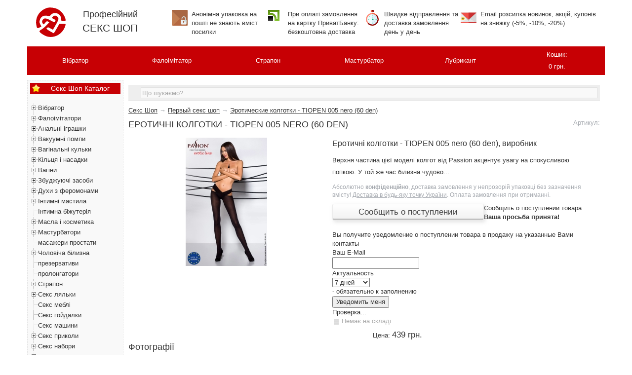

--- FILE ---
content_type: text/html; charset=utf-8
request_url: https://sex-shop.pro/ua/sex-shop-net-foto-eroticheskie-kolgotki-tiopen-005-nero-1-2-3-4-60-den-passion-izgiby-strasti/
body_size: 83421
content:
<!DOCTYPE html>
<html lang="uk">
<head>
<meta http-equiv="Content-Type" content="text/html; charset=UTF-8">
<title>? Еротичні колготки - TIOPEN 005 nero (60 den) ❤️ перший секс шоп ❤️ , цена: 439 грн. Купить первый секс шоп.</title>
<meta name="keywords" content="Еротичні колготки - TIOPEN 005 nero (60 den), Первый секс шоп" />
<meta name="description" content="? Купить ⏩ 439 грн. ⭐ Еротичні колготки - TIOPEN 005 nero (60 den) ⭐  ⭐ Секс Шоп ⚡ перший секс шоп ⚡ в Украине. Анонимно и бесплатно доставим ✅ перший секс шоп ✅ Новой Почтой." />
<link rel="alternate" hreflang="ru-UA" href="https://sex-shop.pro/sex-shop-net-foto-eroticheskie-kolgotki-tiopen-005-nero-1-2-3-4-60-den-passion-izgiby-strasti/" >
<link rel="alternate" hreflang="uk-UA" href="https://sex-shop.pro/ua/sex-shop-net-foto-eroticheskie-kolgotki-tiopen-005-nero-1-2-3-4-60-den-passion-izgiby-strasti/" >
<meta name="robots" content="index, follow"/>

<link rel="icon" href="/favicon.ico" type="image/x-icon"/>
<script src="https://cdnjs.cloudflare.com/ajax/libs/jquery/3.4.1/jquery.min.js"></script>
<script src="/wa-apps/shop/plugins/buy1click/assets/frontend.bundle.js?v=1.29.1.1769597475"></script>
<script src="/wa-apps/shop/plugins/buy1click/js/buy1click.js?v=1.29.1.1769597475"></script>

<style>
html, body {line-height:18px;font-family:'Open Sans', sans-serif !important;font-size: 13px;color:#333;position:relative;z-index:0;margin:0;}
.logo{font-size: 18px;line-height: 33px;padding: 15px 0;min-width:100px;}
input, textarea, select, ol {margin:0;}
a { color: #333; outline:0 none; text-decoration: none; }
a:focus { outline:none; outline-offset:-4px; }
a:hover { text-decoration: underline !important;}
h1 {font-size: 18px;text-transform: uppercase;}
h2, .h2 {font-size:18px;}
h3, .h3 {font-size:16px;}
h1,h3,h4,em,p,h2,li,.category-desc {line-height:24px;}
.plugin_nocall {line-height:24px}
.plugin_nocall li {list-style-type:none;margin: 10px 0 !important;}
.plugin_nocall li input {margin: 0 5px;}
.mainmenu {display: flex;align-items: center;background: #c70004;}
.mainmenu li a {color:#fff;text-align:center;display: inline-block;}
.mainmenu li a i {margin: 5px}
.mainmenu li {display:table;text-align:center;padding: 5px 0;}
.mainmenu .cart.fixed {position: fixed;top: 0;right: 80px;min-width: 220px;max-width: 320px;z-index: 999;padding: 0;box-shadow: 0 2px 5px rgba(0,0,0,0.1);}
.mainmenu .cart.fixed .cart-just-added {display: block;background: #fafaf1;padding: 5px 10px;}
.mainmenu .cart a {display: block;color: #fff;}
.mainmenu .cart .cart-just-added {display: none;padding: 9px 18px;font-size: 0.9em;}
.mainmenu .cart a.cart-to-checkout {display: none !important;text-align: center;font-weight: bold;padding: 11px 18px;color: #006bd8;font-size: 1.1em;}
.section-bg ul, .section ul, .image h5, .product-img ul, .product-list li, .block li, .skus li { list-style-type: none; }
.skus label div {display:inline-block}
button,input,optgroup,select,textarea{margin:0;font:inherit;color:inherit}button{overflow:visible}button,select{text-transform:none}button,html input[type=button],input[type=reset],input[type=submit]{-webkit-appearance:button;cursor:pointer}button[disabled],html input[disabled]{cursor:default}button::-moz-focus-inner,input::-moz-focus-inner{padding:0;border:0}input{line-height:normal}input[type=checkbox],input[type=radio]{-webkit-box-sizing:border-box;-moz-box-sizing:border-box;box-sizing:border-box;padding:0}input[type=number]::-webkit-inner-spin-button,input[type=number]::-webkit-outer-spin-button{height:auto}input[type=search]{-webkit-box-sizing:content-box;-moz-box-sizing:content-box;box-sizing:content-box;-webkit-appearance:textfield}input[type=search]::-webkit-search-cancel-button,input[type=search]::-webkit-search-decoration{-webkit-appearance:none}fieldset{padding:.35em .625em .75em;margin:0 2px;border:1px solid silver}legend{padding:0;border:0}textarea{overflow:auto}optgroup{font-weight:700}table{border-spacing:0;border-collapse:collapse}td,th{padding:0}*{-webkit-box-sizing:border-box;-moz-box-sizing:border-box;box-sizing:border-box}:after,:before{-webkit-box-sizing:border-box;-moz-box-sizing:border-box;box-sizing:border-box}button,input,select,textarea{font-family:inherit;font-size:inherit;line-height:inherit} figure{margin:0}img{vertical-align:middle}.carousel-inner>.item>a>img,.carousel-inner>.item>img,.img-responsive,.thumbnail a>img,.thumbnail>img{display:block;max-width:100%;height:auto}.img-rounded{border-radius:6px}.h1,.h2,.h3,.h4,.h5,.h6,h1,h2,h3,h4,h5,h6{font-weight:500}.h1 .small,.h1 small,.h2 .small,.h2 small,.h3 .small,.h3 small,.h4 .small,.h4 small,.h5 .small,.h5 small,.h6 .small,.h6 small,h1 .small,h1 small,h2 .small,h2 small,h3 .small,h3 small,h4 .small,h4 small,h5 .small,h5 small,h6 .small,h6 small{font-weight:400;line-height:1;color:#777}.h1,.h2,.h3,h1,h2,h3{margin: 0 0px 10px 0px;}.h1 .small,.h1 small,.h2 .small,.h2 small,.h3 .small,.h3 small,h1 .small,h1 small,h2 .small,h2 small,h3 .small,h3 small{font-size:65%}.h4,.h5,.h6,h4,h5,h6{margin-top:10px;margin-bottom:10px}.h4 .small,.h4 small,.h5 .small,.h5 small,.h6 .small,.h6 small,h4 .small,h4 small,h5 .small,h5 small,h6 .small,h6 small{font-size:75%}p{margin:0 0 10px}.lead{margin-bottom:20px;font-size:16px;font-weight:300;line-height:1.4}@media (min-width:768px){.lead{font-size:21px}}.small,small{font-size:85%}.mark,mark{padding:.2em;background-color:#fcf8e3}.text-left{text-align:left}.text-right{text-align:right}.text-center{text-align:center}.text-justify{text-align:justify}.text-nowrap{white-space:nowrap}.text-lowercase{text-transform:lowercase}.text-uppercase{text-transform:uppercase}.text-capitalize{text-transform:capitalize}.text-muted{color:#777}ol,ul{margin-top:0;margin-bottom:10px}ol ol,ol ul,ul ol,ul ul{margin-bottom:0}.list-unstyled{padding-left:0;list-style:none}.list-inline{padding-left:0;margin-left:-5px;list-style:none}.list-inline>li{display:inline-block;padding-right:5px;padding-left:5px}.initialism{font-size:90%;text-transform:uppercase}.container{padding-right:15px;padding-left:15px;margin-right:auto;margin-left:auto}@media (min-width:768px){.container{width:750px}}@media (min-width:992px){.container{width:970px}}@media (min-width:1200px){.container{width:1170px}}.container-fluid{padding-right:15px;padding-left:15px;margin-right:auto;margin-left:auto}.row{margin-right:-15px;margin-left:-15px}.col-lg-1,.col-lg-10,.col-lg-11,.col-lg-12,.col-lg-2,.col-lg-3,.col-lg-4,.col-lg-5,.col-lg-6,.col-lg-7,.col-lg-8,.col-lg-9,.col-md-1,.col-md-10,.col-md-11,.col-md-12,.col-md-2,.col-md-3,.col-md-4,.col-md-5,.col-md-6,.col-md-7,.col-md-8,.col-md-9,.col-sm-1,.col-sm-10,.col-sm-11,.col-sm-12,.col-sm-2,.col-sm-3,.col-sm-4,.col-sm-5,.col-sm-6,.col-sm-7,.col-sm-8,.col-sm-9,.col-xs-1,.col-xs-10,.col-xs-11,.col-xs-12,.col-xs-2,.col-xs-3,.col-xs-4,.col-xs-5,.col-xs-6,.col-xs-7,.col-xs-8,.col-xs-9{position:relative;min-height:1px;padding-right:15px;padding-left:15px}.col-xs-1,.col-xs-10,.col-xs-11,.col-xs-12,.col-xs-2,.col-xs-3,.col-xs-4,.col-xs-5,.col-xs-6,.col-xs-7,.col-xs-8,.col-xs-9{float:left}.col-xs-12{width:100%}.col-xs-11{width:91.66666667%}.col-xs-10{width:83.33333333%}.col-xs-9{width:75%}.col-xs-8{width:66.66666667%}.col-xs-7{width:58.33333333%}.col-xs-6{width:50%}.col-xs-5{width:41.66666667%}.col-xs-4{width:33.33333333%}.col-xs-3{width:25%}.col-xs-2{width:16.66666667%}.col-xs-1{width:8.33333333%}.col-xs-pull-12{right:100%}.col-xs-pull-11{right:91.66666667%}.col-xs-pull-10{right:83.33333333%}.col-xs-pull-9{right:75%}.col-xs-pull-8{right:66.66666667%}.col-xs-pull-7{right:58.33333333%}.col-xs-pull-6{right:50%}.col-xs-pull-5{right:41.66666667%}.col-xs-pull-4{right:33.33333333%}.col-xs-pull-3{right:25%}.col-xs-pull-2{right:16.66666667%}.col-xs-pull-1{right:8.33333333%}.col-xs-pull-0{right:auto}.col-xs-push-12{left:100%}.col-xs-push-11{left:91.66666667%}.col-xs-push-10{left:83.33333333%}.col-xs-push-9{left:75%}.col-xs-push-8{left:66.66666667%}.col-xs-push-7{left:58.33333333%}.col-xs-push-6{left:50%}.col-xs-push-5{left:41.66666667%}.col-xs-push-4{left:33.33333333%}.col-xs-push-3{left:25%}.col-xs-push-2{left:16.66666667%}.col-xs-push-1{left:8.33333333%}.col-xs-push-0{left:auto}.col-xs-offset-12{margin-left:100%}.col-xs-offset-11{margin-left:91.66666667%}.col-xs-offset-10{margin-left:83.33333333%}.col-xs-offset-9{margin-left:75%}.col-xs-offset-8{margin-left:66.66666667%}.col-xs-offset-7{margin-left:58.33333333%}.col-xs-offset-6{margin-left:50%}.col-xs-offset-5{margin-left:41.66666667%}.col-xs-offset-4{margin-left:33.33333333%}.col-xs-offset-3{margin-left:25%}.col-xs-offset-2{margin-left:16.66666667%}.col-xs-offset-1{margin-left:8.33333333%}.col-xs-offset-0{margin-left:0}@media (min-width:768px){.col-sm-1,.col-sm-10,.col-sm-11,.col-sm-12,.col-sm-2,.col-sm-3,.col-sm-4,.col-sm-5,.col-sm-6,.col-sm-7,.col-sm-8,.col-sm-9{float:left}.col-sm-12{width:100%}.col-sm-11{width:91.66666667%}.col-sm-10{width:83.33333333%}.col-sm-9{width:75%}.col-sm-8{width:66.66666667%}.col-sm-7{width:58.33333333%}.col-sm-6{width:50%}.col-sm-5{width:41.66666667%}.col-sm-4{width:33.33333333%}.col-sm-3{width:25%}.col-sm-2{width:16.66666667%}.col-sm-1{width:8.33333333%}.col-sm-pull-12{right:100%}.col-sm-pull-11{right:91.66666667%}.col-sm-pull-10{right:83.33333333%}.col-sm-pull-9{right:75%}.col-sm-pull-8{right:66.66666667%}.col-sm-pull-7{right:58.33333333%}.col-sm-pull-6{right:50%}.col-sm-pull-5{right:41.66666667%}.col-sm-pull-4{right:33.33333333%}.col-sm-pull-3{right:25%}.col-sm-pull-2{right:16.66666667%}.col-sm-pull-1{right:8.33333333%}.col-sm-pull-0{right:auto}.col-sm-push-12{left:100%}.col-sm-push-11{left:91.66666667%}.col-sm-push-10{left:83.33333333%}.col-sm-push-9{left:75%}.col-sm-push-8{left:66.66666667%}.col-sm-push-7{left:58.33333333%}.col-sm-push-6{left:50%}.col-sm-push-5{left:41.66666667%}.col-sm-push-4{left:33.33333333%}.col-sm-push-3{left:25%}.col-sm-push-2{left:16.66666667%}.col-sm-push-1{left:8.33333333%}.col-sm-push-0{left:auto}.col-sm-offset-12{margin-left:100%}.col-sm-offset-11{margin-left:91.66666667%}.col-sm-offset-10{margin-left:83.33333333%}.col-sm-offset-9{margin-left:75%}.col-sm-offset-8{margin-left:66.66666667%}.col-sm-offset-7{margin-left:58.33333333%}.col-sm-offset-6{margin-left:50%}.col-sm-offset-5{margin-left:41.66666667%}.col-sm-offset-4{margin-left:33.33333333%}.col-sm-offset-3{margin-left:25%}.col-sm-offset-2{margin-left:16.66666667%}.col-sm-offset-1{margin-left:8.33333333%}.col-sm-offset-0{margin-left:0}}@media (min-width:992px){.col-md-1,.col-md-10,.col-md-11,.col-md-12,.col-md-2,.col-md-3,.col-md-4,.col-md-5,.col-md-6,.col-md-7,.col-md-8,.col-md-9{float:left}.col-md-12{width:100%}.col-md-11{width:91.66666667%}.col-md-10{width:83.33333333%}.col-md-9{width:75%}.col-md-8{width:66.66666667%}.col-md-7{width:58.33333333%}.col-md-6{width:50%}.col-md-5{width:41.66666667%}.col-md-4{width:33.33333333%}.col-md-3{width:25%}.col-md-2{width:16.66666667%}.col-md-1{width:8.33333333%}.col-md-pull-12{right:100%}.col-md-pull-11{right:91.66666667%}.col-md-pull-10{right:83.33333333%}.col-md-pull-9{right:75%}.col-md-pull-8{right:66.66666667%}.col-md-pull-7{right:58.33333333%}.col-md-pull-6{right:50%}.col-md-pull-5{right:41.66666667%}.col-md-pull-4{right:33.33333333%}.col-md-pull-3{right:25%}.col-md-pull-2{right:16.66666667%}.col-md-pull-1{right:8.33333333%}.col-md-pull-0{right:auto}.col-md-push-12{left:100%}.col-md-push-11{left:91.66666667%}.col-md-push-10{left:83.33333333%}.col-md-push-9{left:75%}.col-md-push-8{left:66.66666667%}.col-md-push-7{left:58.33333333%}.col-md-push-6{left:50%}.col-md-push-5{left:41.66666667%}.col-md-push-4{left:33.33333333%}.col-md-push-3{left:25%}.col-md-push-2{left:16.66666667%}.col-md-push-1{left:8.33333333%}.col-md-push-0{left:auto}.col-md-offset-12{margin-left:100%}.col-md-offset-11{margin-left:91.66666667%}.col-md-offset-10{margin-left:83.33333333%}.col-md-offset-9{margin-left:75%}.col-md-offset-8{margin-left:66.66666667%}.col-md-offset-7{margin-left:58.33333333%}.col-md-offset-6{margin-left:50%}.col-md-offset-5{margin-left:41.66666667%}.col-md-offset-4{margin-left:33.33333333%}.col-md-offset-3{margin-left:25%}.col-md-offset-2{margin-left:16.66666667%}.col-md-offset-1{margin-left:8.33333333%}.col-md-offset-0{margin-left:0}}@media (min-width:1200px){.col-lg-1,.col-lg-10,.col-lg-11,.col-lg-12,.col-lg-2,.col-lg-3,.col-lg-4,.col-lg-5,.col-lg-6,.col-lg-7,.col-lg-8,.col-lg-9{float:left}.col-lg-12{width:100%}.col-lg-11{width:91.66666667%}.col-lg-10{width:83.33333333%}.col-lg-9{width:75%}.col-lg-8{width:66.66666667%}.col-lg-7{width:58.33333333%}.col-lg-6{width:50%}.col-lg-5{width:41.66666667%}.col-lg-4{width:33.33333333%}.col-lg-3{width:25%}.col-lg-2{width:16.66666667%}.col-lg-1{width:8.33333333%}.col-lg-pull-12{right:100%}.col-lg-pull-11{right:91.66666667%}.col-lg-pull-10{right:83.33333333%}.col-lg-pull-9{right:75%}.col-lg-pull-8{right:66.66666667%}.col-lg-pull-7{right:58.33333333%}.col-lg-pull-6{right:50%}.col-lg-pull-5{right:41.66666667%}.col-lg-pull-4{right:33.33333333%}.col-lg-pull-3{right:25%}.col-lg-pull-2{right:16.66666667%}.col-lg-pull-1{right:8.33333333%}.col-lg-pull-0{right:auto}.col-lg-push-12{left:100%}.col-lg-push-11{left:91.66666667%}.col-lg-push-10{left:83.33333333%}.col-lg-push-9{left:75%}.col-lg-push-8{left:66.66666667%}.col-lg-push-7{left:58.33333333%}.col-lg-push-6{left:50%}.col-lg-push-5{left:41.66666667%}.col-lg-push-4{left:33.33333333%}.col-lg-push-3{left:25%}.col-lg-push-2{left:16.66666667%}.col-lg-push-1{left:8.33333333%}.col-lg-push-0{left:auto}.col-lg-offset-12{margin-left:100%}.col-lg-offset-11{margin-left:91.66666667%}.col-lg-offset-10{margin-left:83.33333333%}.col-lg-offset-9{margin-left:75%}.col-lg-offset-8{margin-left:66.66666667%}.col-lg-offset-7{margin-left:58.33333333%}.col-lg-offset-6{margin-left:50%}.col-lg-offset-5{margin-left:41.66666667%}.col-lg-offset-4{margin-left:33.33333333%}.col-lg-offset-3{margin-left:25%}.col-lg-offset-2{margin-left:16.66666667%}.col-lg-offset-1{margin-left:8.33333333%}.col-lg-offset-0{margin-left:0}}fieldset{min-width:0;padding:0;margin:0;border:0}legend{display:block;width:100%;padding:0;margin-bottom:20px;font-size:21px;line-height:inherit;color:#333;border:0;border-bottom:1px solid #e5e5e5}label{display:inline-block;max-width:100%;margin-bottom:5px;}input[type=search]{-webkit-box-sizing:border-box;-moz-box-sizing:border-box;box-sizing:border-box}input[type=checkbox],input[type=radio]{margin:4px 0 0;margin-top:1px\9;line-height:normal}input[type=file]{display:block}input[type=range]{display:block;width:100%}select[multiple],select[size]{height:auto}input[type=file]:focus,input[type=checkbox]:focus,input[type=radio]:focus{outline:5px auto -webkit-focus-ring-color;outline-offset:-2px}output{display:block;padding-top:7px;font-size:14px;line-height:1.42857143;color:#555}.form-control{display:block;width:100%;height:34px;padding:6px 12px;font-size:14px;line-height:1.42857143;color:#555;background-color:#fff;background-image:none;border:1px solid #ccc;border-radius:4px;-webkit-box-shadow:inset 0 1px 1px rgba(0,0,0,.075);box-shadow:inset 0 1px 1px rgba(0,0,0,.075);-webkit-transition:border-color ease-in-out .15s,-webkit-box-shadow ease-in-out .15s;-o-transition:border-color ease-in-out .15s,box-shadow ease-in-out .15s;transition:border-color ease-in-out .15s,box-shadow ease-in-out .15s}.form-control:focus{border-color:#66afe9;outline:0;-webkit-box-shadow:inset 0 1px 1px rgba(0,0,0,.075),0 0 8px rgba(102,175,233,.6);box-shadow:inset 0 1px 1px rgba(0,0,0,.075),0 0 8px rgba(102,175,233,.6)}.form-control::-moz-placeholder{color:#999;opacity:1}.form-control:-ms-input-placeholder{color:#999}.form-control::-webkit-input-placeholder{color:#999}.form-control::-ms-expand{background-color:transparent;border:0}.form-control[disabled],.form-control[readonly],fieldset[disabled] .form-control{background-color:#eee;opacity:1}.form-control[disabled],fieldset[disabled] .form-control{cursor:not-allowed}textarea.form-control{height:auto}input[type=search]{-webkit-appearance:none}@media screen and (-webkit-min-device-pixel-ratio:0){input[type=date].form-control,input[type=time].form-control,input[type=datetime-local].form-control,input[type=month].form-control{line-height:34px}.input-group-sm input[type=date],.input-group-sm input[type=time],.input-group-sm input[type=datetime-local],.input-group-sm input[type=month],input[type=date].input-sm,input[type=time].input-sm,input[type=datetime-local].input-sm,input[type=month].input-sm{line-height:30px}.input-group-lg input[type=date],.input-group-lg input[type=time],.input-group-lg input[type=datetime-local],.input-group-lg input[type=month],input[type=date].input-lg,input[type=time].input-lg,input[type=datetime-local].input-lg,input[type=month].input-lg{line-height:46px}}.form-group{margin-bottom:15px}.checkbox,.radio{position:relative;display:block;margin-top:10px;margin-bottom:10px}.checkbox label,.radio label{min-height:20px;padding-left:20px;margin-bottom:0;font-weight:400;cursor:pointer}.checkbox input[type=checkbox],.checkbox-inline input[type=checkbox],.radio input[type=radio],.radio-inline input[type=radio]{position:absolute;margin-top:4px\9;margin-left:-20px}.checkbox+.checkbox,.radio+.radio{margin-top:-5px}.checkbox-inline,.radio-inline{position:relative;display:inline-block;padding-left:20px;margin-bottom:0;font-weight:400;vertical-align:middle;cursor:pointer}.checkbox-inline+.checkbox-inline,.radio-inline+.radio-inline{margin-top:0;margin-left:10px}fieldset[disabled] input[type=checkbox],fieldset[disabled] input[type=radio],input[type=checkbox].disabled,input[type=checkbox][disabled],input[type=radio].disabled,input[type=radio][disabled]{cursor:not-allowed}.checkbox-inline.disabled,.radio-inline.disabled,fieldset[disabled] .checkbox-inline,fieldset[disabled] .radio-inline{cursor:not-allowed}.checkbox.disabled label,.radio.disabled label,fieldset[disabled] .checkbox label,fieldset[disabled] .radio label{cursor:not-allowed}.form-control-static{min-height:34px;padding-top:7px;padding-bottom:7px;margin-bottom:0}.form-control-static.input-lg,.form-control-static.input-sm{padding-right:0;padding-left:0}.input-sm{height:30px;padding:5px 10px;font-size:12px;line-height:1.5;border-radius:3px}select.input-sm{height:30px;line-height:30px}select[multiple].input-sm,textarea.input-sm{height:auto}.form-group-sm .form-control{height:30px;padding:5px 10px;font-size:12px;line-height:1.5;border-radius:3px}.form-group-sm select.form-control{height:30px;line-height:30px}.form-group-sm select[multiple].form-control,.form-group-sm textarea.form-control{height:auto}.form-group-sm .form-control-static{height:30px;min-height:32px;padding:6px 10px;font-size:12px;line-height:1.5}.input-lg{height:46px;padding:10px 16px;font-size:18px;line-height:1.3333333;border-radius:6px}select.input-lg{height:46px;line-height:46px}select[multiple].input-lg,textarea.input-lg{height:auto}.form-group-lg .form-control{height:46px;padding:10px 16px;font-size:18px;line-height:1.3333333;border-radius:6px}.form-group-lg select.form-control{height:46px;line-height:46px}.form-group-lg select[multiple].form-control,.form-group-lg textarea.form-control{height:auto}.form-group-lg .form-control-static{height:46px;min-height:38px;padding:11px 16px;font-size:18px;line-height:1.3333333}.has-feedback{position:relative}.has-feedback .form-control{padding-right:42.5px}@media (min-width:768px){.form-horizontal .form-group-lg .control-label{padding-top:11px;font-size:18px}}@media (min-width:768px){.form-horizontal .form-group-sm .control-label{padding-top:6px;font-size:12px}}.btn{display:inline-block;padding:6px 12px;margin-bottom:0;font-size:14px;font-weight:400;line-height:1.42857143;text-align:center;white-space:nowrap;vertical-align:middle;-ms-touch-action:manipulation;touch-action:manipulation;cursor:pointer;-webkit-user-select:none;-moz-user-select:none;-ms-user-select:none;user-select:none;background-image:none;border:1px solid transparent;border-radius:4px}.btn.active.focus,.btn.active:focus,.btn.focus,.btn:active.focus,.btn:active:focus,.btn:focus{outline:5px auto -webkit-focus-ring-color;outline-offset:-2px}.btn.focus,.btn:focus,.btn:hover{color:#333;text-decoration:none}.btn.active,.btn:active{background-image:none;outline:0;-webkit-box-shadow:inset 0 3px 5px rgba(0,0,0,.125);box-shadow:inset 0 3px 5px rgba(0,0,0,.125)}.btn.disabled,.btn[disabled],fieldset[disabled] .btn{cursor:not-allowed;filter:alpha(opacity=65);-webkit-box-shadow:none;box-shadow:none;opacity:.65}.btn-default{color:#333;background-color:#fff;border-color:#ccc}.btn-default.focus,.btn-default:focus{color:#333;background-color:#e6e6e6;border-color:#8c8c8c}.btn-default:hover{color:#333;background-color:#e6e6e6;border-color:#adadad}.btn-danger.disabled.focus,.btn-danger.disabled:focus,.btn-danger.disabled:hover,.btn-danger[disabled].focus,.btn-danger[disabled]:focus,.btn-danger[disabled]:hover,fieldset[disabled] .btn-danger.focus,fieldset[disabled] .btn-danger:focus,fieldset[disabled] .btn-danger:hover{background-color:#d9534f;border-color:#d43f3a}.btn-danger .badge{color:#d9534f;background-color:#fff}.btn-link{font-weight:400;color:#337ab7;border-radius:0}.btn-link,.btn-link.active,.btn-link:active,.btn-link[disabled],fieldset[disabled] .btn-link{background-color:transparent;-webkit-box-shadow:none;box-shadow:none}.btn-link[disabled]{color:#b1b1b1;}.btn-link:focus,.btn-link:hover{color:#23527c;text-decoration:underline;}.btn-link[disabled]:focus,.btn-link[disabled]:hover,fieldset[disabled] .btn-link:focus,fieldset[disabled] .btn-link:hover{color:#777;text-decoration:none}.btn-group-lg>.btn,.btn-lg{padding:10px 16px;font-size:18px;line-height:1.3333333;border-radius:6px}.btn-group-sm>.btn,.btn-sm{padding:5px 10px;font-size:12px;line-height:1.5;border-radius:3px}.btn-group-xs>.btn,.btn-xs{padding:1px 5px;font-size:12px;line-height:1.5;border-radius:3px}.btn-block{display:block;width:100%}.btn-block+.btn-block{margin-top:5px}input[type=button].btn-block,input[type=reset].btn-block,input[type=submit].btn-block{width:100%}.fade{opacity:0;-webkit-transition:opacity .15s linear;-o-transition:opacity .15s linear;transition:opacity .15s linear}.fade.in{opacity:1}.collapse{display:none}.collapse.in{display:block}tr.collapse.in{display:table-row}tbody.collapse.in{display:table-row-group}.collapsing{position:relative;height:0;overflow:hidden;-webkit-transition-timing-function:ease;-o-transition-timing-function:ease;transition-timing-function:ease;-webkit-transition-duration:.35s;-o-transition-duration:.35s;transition-duration:.35s;-webkit-transition-property:height,visibility;-o-transition-property:height,visibility;transition-property:height,visibility}.caret{display:inline-block;width:0;height:0;margin-left:2px;vertical-align:middle;border-top:4px dashed;border-top:4px solid\9;border-right:4px solid transparent;border-left:4px solid transparent}.dropdown,.dropup{position:relative}.dropdown-toggle:focus{outline:0}.dropdown-menu{position:absolute;top:100%;left:0;z-index:1000;display:none;float:left;width:97%;padding:5px 0;margin:2px 0 0;font-size:14px;text-align:left;list-style:none;background-color:#fff;-webkit-background-clip:padding-box;background-clip:padding-box;border:1px solid #ccc;border:1px solid rgba(0,0,0,.15);border-radius:4px;-webkit-box-shadow:0 6px 12px rgba(0,0,0,.175);box-shadow:0 6px 12px rgba(0,0,0,.175)}.dropdown-menu.pull-right{right:0;left:auto}.dropdown-menu .divider{height:1px;margin:9px 0;overflow:hidden;background-color:#e5e5e5}.dropdown-menu>li>a{display:block;padding:3px 20px;clear:both;font-weight:400;line-height:1.42857143;color:#333;white-space:nowrap}.dropdown-menu>li>a:focus,.dropdown-menu>li>a:hover{color:#262626;text-decoration:none;background-color:#f5f5f5}.dropdown-menu>.active>a,.dropdown-menu>.active>a:focus,.dropdown-menu>.active>a:hover{color:#fff;text-decoration:none;background-color:#337ab7;outline:0}.dropdown-menu>.disabled>a,.dropdown-menu>.disabled>a:focus,.dropdown-menu>.disabled>a:hover{color:#777}.dropdown-menu>.disabled>a:focus,.dropdown-menu>.disabled>a:hover{text-decoration:none;cursor:not-allowed;background-color:transparent;background-image:none;filter:progid:DXImageTransform.Microsoft.gradient(enabled=false)}.open>.dropdown-menu{display:block}.open>a{outline:0}.dropdown-menu-right{right:0;left:auto}.dropdown-menu-left{right:auto;left:0}.dropdown-backdrop{position:fixed;top:0;right:0;bottom:0;left:0;z-index:990}.pull-right>.dropdown-menu{right:0;left:auto}.dropup .caret,.navbar-fixed-bottom .dropdown .caret{content:"";border-top:0;border-bottom:4px dashed;border-bottom:4px solid\9}.dropup .dropdown-menu,.navbar-fixed-bottom .dropdown .dropdown-menu{top:auto;bottom:100%;margin-bottom:2px}@media (min-width:768px){.navbar-right .dropdown-menu{right:0;left:auto}.navbar-right .dropdown-menu-left{right:auto;left:0}}.btn-group,.btn-group-vertical{position:relative;display:inline-block;vertical-align:middle}.btn-group-vertical>.btn,.btn-group>.btn{position:relative;float:left}.btn-group-vertical>.btn.active,.btn-group-vertical>.btn:active,.btn-group-vertical>.btn:focus,.btn-group-vertical>.btn:hover,.btn-group>.btn.active,.btn-group>.btn:active,.btn-group>.btn:focus,.btn-group>.btn:hover{z-index:2}.btn-group .btn+.btn,.btn-group .btn+.btn-group,.btn-group .btn-group+.btn,.btn-group .btn-group+.btn-group{margin-left:-1px}.btn-toolbar{margin-left:-5px}.btn-toolbar .btn,.btn-toolbar .btn-group,.btn-toolbar .input-group{float:left}.btn-toolbar>.btn,.btn-toolbar>.btn-group,.btn-toolbar>.input-group{margin-left:5px}.btn-group>.btn:not(:first-child):not(:last-child):not(.dropdown-toggle){border-radius:0}.btn-group>.btn:first-child{margin-left:0}.btn-group>.btn:first-child:not(:last-child):not(.dropdown-toggle){border-top-right-radius:0;border-bottom-right-radius:0}.btn-group>.btn:last-child:not(:first-child),.btn-group>.dropdown-toggle:not(:first-child){border-top-left-radius:0;border-bottom-left-radius:0}.btn-group>.btn-group{float:left}.btn-group>.btn-group:not(:first-child):not(:last-child)>.btn{border-radius:0}.btn-group>.btn-group:first-child:not(:last-child)>.btn:last-child,.btn-group>.btn-group:first-child:not(:last-child)>.dropdown-toggle{border-top-right-radius:0;border-bottom-right-radius:0}.btn-group>.btn-group:last-child:not(:first-child)>.btn:first-child{border-top-left-radius:0;border-bottom-left-radius:0}.btn-group .dropdown-toggle:active,.btn-group.open .dropdown-toggle{outline:0}.btn-group>.btn+.dropdown-toggle{padding-right:8px;padding-left:8px}.btn-group>.btn-lg+.dropdown-toggle{padding-right:12px;padding-left:12px}.btn-group.open .dropdown-toggle{-webkit-box-shadow:inset 0 3px 5px rgba(0,0,0,.125);box-shadow:inset 0 3px 5px rgba(0,0,0,.125)}.btn-group.open .dropdown-toggle.btn-link{-webkit-box-shadow:none;box-shadow:none}.btn .caret{margin-left:0}.btn-lg .caret{border-width:5px 5px 0;border-bottom-width:0}.dropup .btn-lg .caret{border-width:0 5px 5px}.btn-group-vertical>.btn,.btn-group-vertical>.btn-group,.btn-group-vertical>.btn-group>.btn{display:block;float:none;width:100%;max-width:100%}.btn-group-vertical>.btn-group>.btn{float:none}.btn-group-vertical>.btn+.btn,.btn-group-vertical>.btn+.btn-group,.btn-group-vertical>.btn-group+.btn,.btn-group-vertical>.btn-group+.btn-group{margin-top:-1px;margin-left:0}.btn-group-vertical>.btn:not(:first-child):not(:last-child){border-radius:0}.btn-group-vertical>.btn:first-child:not(:last-child){border-top-left-radius:4px;border-top-right-radius:4px;border-bottom-right-radius:0;border-bottom-left-radius:0}.btn-group-vertical>.btn:last-child:not(:first-child){border-top-left-radius:0;border-top-right-radius:0;border-bottom-right-radius:4px;border-bottom-left-radius:4px}.btn-group-vertical>.btn-group:not(:first-child):not(:last-child)>.btn{border-radius:0}.btn-group-vertical>.btn-group:first-child:not(:last-child)>.btn:last-child,.btn-group-vertical>.btn-group:first-child:not(:last-child)>.dropdown-toggle{border-bottom-right-radius:0;border-bottom-left-radius:0}.btn-group-vertical>.btn-group:last-child:not(:first-child)>.btn:first-child{border-top-left-radius:0;border-top-right-radius:0}.btn-group-justified{display:table;width:100%;table-layout:fixed;border-collapse:separate}.btn-group-justified>.btn,.btn-group-justified>.btn-group{display:table-cell;float:none;width:1%}.btn-group-justified>.btn-group .btn{width:100%}.btn-group-justified>.btn-group .dropdown-menu{left:auto}[data-toggle=buttons]>.btn input[type=checkbox],[data-toggle=buttons]>.btn input[type=radio],[data-toggle=buttons]>.btn-group>.btn input[type=checkbox],[data-toggle=buttons]>.btn-group>.btn input[type=radio]{position:absolute;clip:rect(0,0,0,0);}.input-group{position:relative;display:table;border-collapse:separate}.input-group[class*=col-]{float:none;padding-right:0;padding-left:0}.input-group .form-control{position:relative;z-index:2;float:left;width:100%;margin-bottom:0}.input-group .form-control:focus{z-index:3}.input-group-lg>.form-control,.input-group-lg>.input-group-addon,.input-group-lg>.input-group-btn>.btn{height:46px;padding:10px 16px;font-size:18px;line-height:1.3333333;border-radius:6px}select.input-group-lg>.form-control,select.input-group-lg>.input-group-addon,select.input-group-lg>.input-group-btn>.btn{height:46px;line-height:46px}select[multiple].input-group-lg>.form-control,select[multiple].input-group-lg>.input-group-addon,select[multiple].input-group-lg>.input-group-btn>.btn,textarea.input-group-lg>.form-control,textarea.input-group-lg>.input-group-addon,textarea.input-group-lg>.input-group-btn>.btn{height:auto}.input-group-sm>.form-control,.input-group-sm>.input-group-addon,.input-group-sm>.input-group-btn>.btn{height:30px;padding:5px 10px;font-size:12px;line-height:1.5;border-radius:3px}select.input-group-sm>.form-control,select.input-group-sm>.input-group-addon,select.input-group-sm>.input-group-btn>.btn{height:30px;line-height:30px}select[multiple].input-group-sm>.form-control,select[multiple].input-group-sm>.input-group-addon,select[multiple].input-group-sm>.input-group-btn>.btn,textarea.input-group-sm>.form-control,textarea.input-group-sm>.input-group-addon,textarea.input-group-sm>.input-group-btn>.btn{height:auto}.input-group .form-control,.input-group-addon,.input-group-btn{display:table-cell}.input-group .form-control:not(:first-child):not(:last-child),.input-group-addon:not(:first-child):not(:last-child),.input-group-btn:not(:first-child):not(:last-child){border-radius:0}.input-group-addon,.input-group-btn{width:1%;white-space:nowrap;vertical-align:middle}.input-group-addon{padding:6px 12px;font-size:14px;font-weight:400;line-height:1;color:#555;text-align:center;background-color:#eee;border:1px solid #ccc;border-radius:4px}.input-group-addon.input-sm{padding:5px 10px;font-size:12px;border-radius:3px}.input-group-addon.input-lg{padding:10px 16px;font-size:18px;border-radius:6px}.input-group-addon input[type=checkbox],.input-group-addon input[type=radio]{margin-top:0}.input-group .form-control:first-child,.input-group-addon:first-child,.input-group-btn:first-child>.btn,.input-group-btn:first-child>.btn-group>.btn,.input-group-btn:first-child>.dropdown-toggle,.input-group-btn:last-child>.btn-group:not(:last-child)>.btn,.input-group-btn:last-child>.btn:not(:last-child):not(.dropdown-toggle){border-top-right-radius:0;border-bottom-right-radius:0}.input-group-addon:first-child{border-right:0}.input-group .form-control:last-child,.input-group-addon:last-child,.input-group-btn:first-child>.btn-group:not(:first-child)>.btn,.input-group-btn:first-child>.btn:not(:first-child),.input-group-btn:last-child>.btn,.input-group-btn:last-child>.btn-group>.btn,.input-group-btn:last-child>.dropdown-toggle{border-top-left-radius:0;border-bottom-left-radius:0}.input-group-addon:last-child{border-left:0}.input-group-btn{position:relative;font-size:0;white-space:nowrap}.input-group-btn>.btn{position:relative}.input-group-btn>.btn+.btn{margin-left:-1px}.input-group-btn>.btn:active,.input-group-btn>.btn:focus,.input-group-btn>.btn:hover{z-index:2}.input-group-btn:first-child>.btn,.input-group-btn:first-child>.btn-group{margin-right:-1px}.input-group-btn:last-child>.btn,.input-group-btn:last-child>.btn-group{z-index:2;margin-left:-1px}.nav{padding-left:0;margin-bottom:0;list-style:none}.nav>li{position:relative;display:block}.nav>li>a{position:relative;display:block;padding:10px 15px}.nav>li>a:focus,.nav>li>a:hover{text-decoration:none;background-color:#eee}.nav>li.disabled>a{color:#777}.nav>li.disabled>a:focus,.nav>li.disabled>a:hover{color:#777;text-decoration:none;cursor:not-allowed;background-color:transparent}.nav .open>a,.nav .open>a:focus,.nav .open>a:hover{background-color:#eee;border-color:#337ab7}.nav .nav-divider{height:1px;margin:9px 0;overflow:hidden;background-color:#e5e5e5}.nav>li>a>img{max-width:none}.nav-tabs{border-bottom:1px solid #ddd}.nav-tabs>li{float:left;margin-bottom:-1px}.nav-tabs>li>a{margin-right:2px;line-height:1.42857143;border:1px solid transparent;border-radius:4px 4px 0 0}.nav-tabs>li>a:hover{border-color:#eee #eee #ddd}.nav-tabs>li.active>a,.nav-tabs>li.active>a:focus,.nav-tabs>li.active>a:hover{color:#555;cursor:default;background-color:#fff;border:1px solid #ddd;border-bottom-color:transparent}.nav-tabs.nav-justified{width:100%;border-bottom:0}.nav-tabs.nav-justified>li{float:none}.nav-tabs.nav-justified>li>a{margin-bottom:5px;text-align:center}.nav-tabs.nav-justified>.dropdown .dropdown-menu{top:auto;left:auto}@media (min-width:768px){.nav-tabs.nav-justified>li{display:table-cell;width:1%}.nav-tabs.nav-justified>li>a{margin-bottom:0}}.nav-tabs.nav-justified>li>a{margin-right:0;border-radius:4px}.nav-tabs.nav-justified>.active>a,.nav-tabs.nav-justified>.active>a:focus,.nav-tabs.nav-justified>.active>a:hover{border:1px solid #ddd}@media (min-width:768px){.nav-tabs.nav-justified>li>a{border-bottom:1px solid #ddd;border-radius:4px 4px 0 0}.nav-tabs.nav-justified>.active>a,.nav-tabs.nav-justified>.active>a:focus,.nav-tabs.nav-justified>.active>a:hover{border-bottom-color:#fff}}.nav-pills>li{float:left}.nav-pills>li>a{border-radius:4px}.nav-pills>li+li{margin-left:2px}.nav-pills>li.active>a,.nav-pills>li.active>a:focus,.nav-pills>li.active>a:hover{color:#fff;background-color:#337ab7}.nav-stacked>li{float:none}.nav-stacked>li+li{margin-top:2px;margin-left:0}.nav-justified{width:100%}.nav-justified>li{float:none}.nav-justified>li>a{margin-bottom:5px;text-align:center}.nav-justified>.dropdown .dropdown-menu{top:auto;left:auto}@media (min-width:768px){.nav-justified>li{display:table-cell;width:1%}.nav-justified>li>a{margin-bottom:0}}.nav-tabs-justified{border-bottom:0}.nav-tabs-justified>li>a{margin-right:0;border-radius:4px}.nav-tabs-justified>.active>a,.nav-tabs-justified>.active>a:focus,.nav-tabs-justified>.active>a:hover{border:1px solid #ddd}@media (min-width:768px){.nav-tabs-justified>li>a{border-bottom:1px solid #ddd;border-radius:4px 4px 0 0}.nav-tabs-justified>.active>a,.nav-tabs-justified>.active>a:focus,.nav-tabs-justified>.active>a:hover{border-bottom-color:#fff}}.tab-content>.tab-pane{display:none}.tab-content>.active{display:block}.nav-tabs .dropdown-menu{margin-top:-1px;border-top-left-radius:0;border-top-right-radius:0}.navbar{position:relative;min-height:50px;margin-bottom:20px;}@media (min-width:768px){.navbar-header{float:left}}.navbar-collapse{padding-right:15px;padding-left:15px;overflow-x:visible;-webkit-overflow-scrolling:touch;border-top:1px solid transparent;-webkit-box-shadow:inset 0 1px 0 rgba(255,255,255,.1);box-shadow:inset 0 1px 0 rgba(255,255,255,.1)}.navbar-collapse.in{overflow-y:auto}@media (min-width:768px){.navbar-collapse{width:auto;border-top:0;-webkit-box-shadow:none;box-shadow:none}.navbar-collapse.collapse{display:block!important;height:auto!important;padding-bottom:0;overflow:visible!important}.navbar-collapse.in{overflow-y:visible}.navbar-fixed-bottom .navbar-collapse,.navbar-fixed-top .navbar-collapse,.navbar-static-top .navbar-collapse{padding-right:0;padding-left:0}}.navbar-fixed-bottom .navbar-collapse,.navbar-fixed-top .navbar-collapse{max-height:340px}@media (max-device-width:480px) and (orientation:landscape){.navbar-fixed-bottom .navbar-collapse,.navbar-fixed-top .navbar-collapse{max-height:200px}}.container-fluid>.navbar-collapse,.container-fluid>.navbar-header,.container>.navbar-collapse,.container>.navbar-header{margin-right:-15px;margin-left:-15px}@media (min-width:768px){.container-fluid>.navbar-collapse,.container-fluid>.navbar-header,.container>.navbar-collapse,.container>.navbar-header{margin-right:0;margin-left:0}}.navbar-static-top{z-index:1000;border-width:0 0 1px}@media (min-width:768px){.navbar-static-top{border-radius:0}}.navbar-fixed-bottom,.navbar-fixed-top{position:fixed;right:0;left:0;z-index:1030}@media (min-width:768px){.navbar-fixed-bottom,.navbar-fixed-top{border-radius:0}}.navbar-fixed-top{top:0;border-width:0 0 1px}.navbar-fixed-bottom{bottom:0;margin-bottom:0;border-width:1px 0 0}.navbar-brand{float:left;height:50px;padding:15px 15px;font-size:18px;line-height:20px}.navbar-brand:focus,.navbar-brand:hover{text-decoration:none}.navbar-brand>img{display:block}@media (min-width:768px){.navbar>.container .navbar-brand,.navbar>.container-fluid .navbar-brand{margin-left:-15px}}.navbar-toggle{position:relative;float:right;padding:9px 10px;margin-top:8px;margin-right:15px;margin-bottom:8px;background-color:transparent;background-image:none;border:1px solid transparent;border-radius:4px}.navbar-toggle:focus{outline:0}.navbar-toggle .icon-bar{display:block;width:22px;height:2px;border-radius:1px}.navbar-toggle .icon-bar+.icon-bar{margin-top:4px}@media (min-width:768px){.navbar-toggle{display:none}}.navbar-nav{margin:7.5px -15px}.navbar-nav>li>a{padding-top:10px;padding-bottom:10px;line-height:20px}@media (max-width:767px){.navbar-nav .open .dropdown-menu{position:static;float:none;width:auto;margin-top:0;background-color:transparent;border:0;-webkit-box-shadow:none;box-shadow:none}.navbar-nav .open .dropdown-menu .dropdown-header,.navbar-nav .open .dropdown-menu>li>a{padding:5px 15px 5px 25px}.navbar-nav .open .dropdown-menu>li>a{line-height:20px}.navbar-nav .open .dropdown-menu>li>a:focus,.navbar-nav .open .dropdown-menu>li>a:hover{background-image:none}}@media (min-width:768px){.navbar-nav{float:left;margin:0}.navbar-nav>li{float:left}.navbar-nav>li>a{padding-top:15px;padding-bottom:15px}}.navbar-form{padding:10px 15px;margin-top:8px;margin-right:-15px;margin-bottom:8px;margin-left:-15px;border-top:1px solid transparent;border-bottom:1px solid transparent;-webkit-box-shadow:inset 0 1px 0 rgba(255,255,255,.1),0 1px 0 rgba(255,255,255,.1);box-shadow:inset 0 1px 0 rgba(255,255,255,.1),0 1px 0 rgba(255,255,255,.1)}@media (min-width:768px){.navbar-form .form-group{display:inline-block;margin-bottom:0;vertical-align:middle}.navbar-form .form-control{display:inline-block;width:auto;vertical-align:middle}.navbar-form .form-control-static{display:inline-block}.navbar-form .input-group{display:inline-table;vertical-align:middle}.navbar-form .input-group .form-control,.navbar-form .input-group .input-group-addon,.navbar-form .input-group .input-group-btn{width:auto}.navbar-form .input-group>.form-control{width:100%}.navbar-form .control-label{margin-bottom:0;vertical-align:middle}.navbar-form .checkbox,.navbar-form .radio{display:inline-block;margin-top:0;margin-bottom:0;vertical-align:middle}.navbar-form .checkbox label,.navbar-form .radio label{padding-left:0}.navbar-form .checkbox input[type=checkbox],.navbar-form .radio input[type=radio]{position:relative;margin-left:0}.navbar-form .has-feedback .form-control-feedback{top:0}}@media (max-width:767px){.navbar-form .form-group{margin-bottom:5px}.navbar-form .form-group:last-child{margin-bottom:0}}@media (min-width:768px){.navbar-form{width:auto;padding-top:0;padding-bottom:0;margin-right:0;margin-left:0;border:0;-webkit-box-shadow:none;box-shadow:none}}.navbar-nav>li>.dropdown-menu{margin-top:0;border-top-left-radius:0;border-top-right-radius:0}.navbar-fixed-bottom .navbar-nav>li>.dropdown-menu{margin-bottom:0;border-top-left-radius:4px;border-top-right-radius:4px;border-bottom-right-radius:0;border-bottom-left-radius:0}.navbar-btn{margin-top:8px;margin-bottom:8px}.navbar-btn.btn-sm{margin-top:10px;margin-bottom:10px}.navbar-btn.btn-xs{margin-top:14px;margin-bottom:14px}.navbar-text{margin-top:15px;margin-bottom:15px}@media (min-width:768px){.navbar-text{float:left;margin-right:15px;margin-left:15px}}@media (min-width:768px){.navbar-left{float:left!important}.navbar-right{float:right!important;margin-right:-15px}.navbar-right~.navbar-right{margin-right:0}}.navbar-default{background-color:#c70004;border-color:#ab0609}.navbar-default .navbar-brand{color:#777}.navbar-default .navbar-brand:focus,.navbar-default .navbar-brand:hover{color:#5e5e5e;background-color:transparent}.navbar-default .navbar-text{color:#777}.navbar-default .navbar-nav>li>a{color:#fff}.navbar-default .navbar-nav>li>a:focus,.navbar-default .navbar-nav>li>a:hover{color:#fff;background-color:transparent}.navbar-default .navbar-nav>.active>a,.navbar-default .navbar-nav>.active>a:focus,.navbar-default .navbar-nav>.active>a:hover{color:#fff;background-color:#a70004;border-right: 1px solid #940104;border-left: 1px solid #940104;}.navbar-default .navbar-nav>.disabled>a,.navbar-default .navbar-nav>.disabled>a:focus,.navbar-default .navbar-nav>.disabled>a:hover{color:#ccc;background-color:transparent}.navbar-default .navbar-toggle{border-color:#ddd}.navbar-default .navbar-toggle:focus,.navbar-default .navbar-toggle:hover{background-color:#ddd}.navbar-default .navbar-toggle .icon-bar{background-color:#888}.navbar-default .navbar-collapse,.navbar-default .navbar-form{border-color:#e7e7e7}

.navbar-default .navbar-nav>.open>a,.navbar-default .navbar-nav>.open>a:focus,.navbar-default .navbar-nav>.open>a:hover {color:#fff;background-color:#a70004;border-right: 1px solid #940104;border-left: 1px solid #940104;}

@media (max-width:767px){.navbar-default .navbar-nav .open .dropdown-menu>li>a{color:#777}.navbar-default .navbar-nav .open .dropdown-menu>li>a:focus,.navbar-default .navbar-nav .open .dropdown-menu>li>a:hover{color:#333;background-color:transparent}.navbar-default .navbar-nav .open .dropdown-menu>.active>a,.navbar-default .navbar-nav .open .dropdown-menu>.active>a:focus,.navbar-default .navbar-nav .open .dropdown-menu>.active>a:hover{color:#fff;background-color:#a70004;border-right: 1px solid #940104;border-left: 1px solid #940104;}.navbar-default .navbar-nav .open .dropdown-menu>.disabled>a,.navbar-default .navbar-nav .open .dropdown-menu>.disabled>a:focus,.navbar-default .navbar-nav .open .dropdown-menu>.disabled>a:hover{color:#ccc;background-color:transparent}}.navbar-default .navbar-link{color:#777}.navbar-default .navbar-link:hover{color:#333}.navbar-default .btn-link{color:#777}.navbar-default .btn-link:focus,.navbar-default .btn-link:hover{color:#333}.navbar-default .btn-link[disabled]:focus,.navbar-default .btn-link[disabled]:hover,fieldset[disabled] .navbar-default .btn-link:focus,fieldset[disabled] .navbar-default .btn-link:hover{color:#ccc}.navbar-inverse{background-color:#222;border-color:#080808}.navbar-inverse .navbar-brand{color:#9d9d9d}.navbar-inverse .navbar-brand:focus,.navbar-inverse .navbar-brand:hover{color:#fff;background-color:transparent}.navbar-inverse .navbar-text{color:#9d9d9d}.navbar-inverse .navbar-nav>li>a{color:#9d9d9d}.navbar-inverse .navbar-nav>li>a:focus,.navbar-inverse .navbar-nav>li>a:hover{color:#fff;background-color:transparent}.navbar-inverse .navbar-nav>.active>a,.navbar-inverse .navbar-nav>.active>a:focus,.navbar-inverse .navbar-nav>.active>a:hover{color:#fff;background-color:#080808}.navbar-inverse .navbar-nav>.disabled>a,.navbar-inverse .navbar-nav>.disabled>a:focus,.navbar-inverse .navbar-nav>.disabled>a:hover{color:#444;background-color:transparent}.navbar-inverse .navbar-toggle{border-color:#333}.navbar-inverse .navbar-toggle:focus,.navbar-inverse .navbar-toggle:hover{background-color:#333}.navbar-inverse .navbar-toggle .icon-bar{background-color:#fff}.navbar-inverse .navbar-collapse,.navbar-inverse .navbar-form{border-color:#101010}.navbar-inverse .navbar-nav>.open>a,.navbar-inverse .navbar-nav>.open>a:focus,.navbar-inverse .navbar-nav>.open>a:hover{color:#fff;background-color:#080808}@media (max-width:767px){.navbar-inverse .navbar-nav .open .dropdown-menu>.dropdown-header{border-color:#080808}.navbar-inverse .navbar-nav .open .dropdown-menu .divider{background-color:#080808}.navbar-inverse .navbar-nav .open .dropdown-menu>li>a{color:#9d9d9d}.navbar-inverse .navbar-nav .open .dropdown-menu>li>a:focus,.navbar-inverse .navbar-nav .open .dropdown-menu>li>a:hover{color:#fff;background-color:transparent}.navbar-inverse .navbar-nav .open .dropdown-menu>.active>a,.navbar-inverse .navbar-nav .open .dropdown-menu>.active>a:focus,.navbar-inverse .navbar-nav .open .dropdown-menu>.active>a:hover{color:#fff;background-color:#080808}.navbar-inverse .navbar-nav .open .dropdown-menu>.disabled>a,.navbar-inverse .navbar-nav .open .dropdown-menu>.disabled>a:focus,.navbar-inverse .navbar-nav .open .dropdown-menu>.disabled>a:hover{color:#444;background-color:transparent}}.navbar-inverse .navbar-link{color:#9d9d9d}.navbar-inverse .navbar-link:hover{color:#fff}.navbar-inverse .btn-link{color:#9d9d9d}.navbar-inverse .btn-link:focus,.navbar-inverse .btn-link:hover{color:#fff}.navbar-inverse .btn-link[disabled]:focus,.navbar-inverse .btn-link[disabled]:hover,fieldset[disabled] .navbar-inverse .btn-link:focus,fieldset[disabled] .navbar-inverse .btn-link:hover{color:#444}.breadcrumb{padding:8px 15px;margin-bottom:20px;list-style:none;background-color:#f5f5f5;border-radius:4px}.breadcrumb>li{display:inline-block}.breadcrumb>li+li:before{padding:0 5px;color:#ccc;content:"/\00a0"}.breadcrumb>.active{color:#777}.pagination{display:inline-block;padding-left:0;margin:20px 0;border-radius:4px}.pagination>li{display:inline}.pagination>li>a,.pagination>li>span{position:relative;float:left;padding:6px 12px;margin-left:-1px;line-height:1.42857143;color:#337ab7;text-decoration:none;background-color:#fff;border:1px solid #ddd}.pagination>li:first-child>a,.pagination>li:first-child>span{margin-left:0;border-top-left-radius:4px;border-bottom-left-radius:4px}.pagination>li:last-child>a,.pagination>li:last-child>span{border-top-right-radius:4px;border-bottom-right-radius:4px}.pagination>li>a:focus,.pagination>li>a:hover,.pagination>li>span:focus,.pagination>li>span:hover{z-index:2;color:#23527c;background-color:#eee;border-color:#ddd}.pagination>.active>a,.pagination>.active>a:focus,.pagination>.active>a:hover,.pagination>.active>span,.pagination>.active>span:focus,.pagination>.active>span:hover{z-index:3;color:#fff;cursor:default;background-color:#337ab7;border-color:#337ab7}.pagination>.disabled>a,.pagination>.disabled>a:focus,.pagination>.disabled>a:hover,.pagination>.disabled>span,.pagination>.disabled>span:focus,.pagination>.disabled>span:hover{color:#777;cursor:not-allowed;background-color:#fff;border-color:#ddd}.pagination-lg>li>a,.pagination-lg>li>span{padding:10px 16px;font-size:18px;line-height:1.3333333}.pagination-lg>li:first-child>a,.pagination-lg>li:first-child>span{border-top-left-radius:6px;border-bottom-left-radius:6px}.pagination-lg>li:last-child>a,.pagination-lg>li:last-child>span{border-top-right-radius:6px;border-bottom-right-radius:6px}.pagination-sm>li>a,.pagination-sm>li>span{padding:5px 10px;font-size:12px;line-height:1.5}.pagination-sm>li:first-child>a,.pagination-sm>li:first-child>span{border-top-left-radius:3px;border-bottom-left-radius:3px}.pagination-sm>li:last-child>a,.pagination-sm>li:last-child>span{border-top-right-radius:3px;border-bottom-right-radius:3px}.pager{padding-left:0;margin:20px 0;text-align:center;list-style:none}.pager li{display:inline}.pager li>a,.pager li>span{display:inline-block;padding:5px 14px;background-color:#fff;border:1px solid #ddd;border-radius:15px}.pager li>a:focus,.pager li>a:hover{text-decoration:none;background-color:#eee}.pager .next>a,.pager .next>span{float:right}.pager .previous>a,.pager .previous>span{float:left}.pager .disabled>a,.pager .disabled>a:focus,.pager .disabled>a:hover,.pager .disabled>span{color:#777;cursor:not-allowed;background-color:#fff}.label{display:inline;padding:.2em .6em .3em;font-size:75%;font-weight:700;line-height:1;color:#fff;text-align:center;white-space:nowrap;vertical-align:baseline;border-radius:.25em}a.label:focus,a.label:hover{color:#fff;text-decoration:none;cursor:pointer}.label:empty{display:none}.btn .label{position:relative;top:-1px}.label-default{background-color:#777}.label-default[href]:focus,.label-default[href]:hover{background-color:#5e5e5e}.label-primary{background-color:#337ab7}.label-primary[href]:focus,.label-primary[href]:hover{background-color:#286090}.label-success{background-color:#5cb85c}.label-success[href]:focus,.label-success[href]:hover{background-color:#449d44}.label-info{background-color:#5bc0de}.label-info[href]:focus,.label-info[href]:hover{background-color:#31b0d5}.label-warning{background-color:#f0ad4e}.label-warning[href]:focus,.label-warning[href]:hover{background-color:#ec971f}.label-danger{background-color:#d9534f}.label-danger[href]:focus,.label-danger[href]:hover{background-color:#c9302c}.badge{display:inline-block;min-width:10px;padding:3px 7px;font-size:12px;font-weight:700;line-height:1;color:#fff;text-align:center;white-space:nowrap;vertical-align:middle;background-color:#777;border-radius:10px}.badge:empty{display:none}.btn .badge{position:relative;top:-1px}.btn-group-xs>.btn .badge,.btn-xs .badge{top:0;padding:1px 5px}a.badge:focus,a.badge:hover{color:#fff;text-decoration:none;cursor:pointer}.list-group-item.active>.badge,.nav-pills>.active>a>.badge{color:#337ab7;background-color:#fff}.list-group-item>.badge{float:right}.list-group-item>.badge+.badge{margin-right:5px}.nav-pills>li>a>.badge{margin-left:3px}.jumbotron{padding-top:30px;padding-bottom:30px;margin-bottom:30px;color:inherit;background-color:#eee}.jumbotron .h1,.jumbotron h1{color:inherit}.jumbotron p{margin-bottom:15px;font-size:21px;font-weight:200}.jumbotron>hr{border-top-color:#d5d5d5}.container .jumbotron,.container-fluid .jumbotron{padding-right:15px;padding-left:15px;border-radius:6px}.jumbotron .container{max-width:100%}@media screen and (min-width:768px){.jumbotron{padding-top:48px;padding-bottom:48px}.container .jumbotron,.container-fluid .jumbotron{padding-right:60px;padding-left:60px}.jumbotron .h1,.jumbotron h1{font-size:63px}}.thumbnail{display:block;padding:4px;margin-bottom:20px;line-height:1.42857143;background-color:#fff;border:1px solid #ddd;border-radius:4px;-webkit-transition:border .2s ease-in-out;-o-transition:border .2s ease-in-out;transition:border .2s ease-in-out}.thumbnail a>img,.thumbnail>img{margin-right:auto;margin-left:auto}a.thumbnail.active,a.thumbnail:focus,a.thumbnail:hover{border-color:#337ab7}.thumbnail .caption{padding:9px;color:#333}.alert{padding:15px;margin-bottom:20px;border:1px solid transparent;border-radius:4px}.alert h4{margin-top:0;color:inherit}.alert .alert-link{font-weight:700}.alert>p,.alert>ul{margin-bottom:0}.alert>p+p{margin-top:5px}.alert-dismissable,.alert-dismissible{padding-right:35px}.alert-dismissable .close,.alert-dismissible .close{position:relative;top:-2px;right:-21px;color:inherit}.alert-success{color:#3c763d;background-color:#dff0d8;border-color:#d6e9c6}.alert-success hr{border-top-color:#c9e2b3}.alert-success .alert-link{color:#2b542c}.alert-info{color:#31708f;background-color:#d9edf7;border-color:#bce8f1}.alert-info hr{border-top-color:#a6e1ec}.alert-info .alert-link{color:#245269}.alert-warning{color:#8a6d3b;background-color:#fcf8e3;border-color:#faebcc}.alert-warning hr{border-top-color:#f7e1b5}.alert-warning .alert-link{color:#66512c}.alert-danger{color:#a94442;background-color:#f2dede;border-color:#ebccd1}.alert-danger hr{border-top-color:#e4b9c0}.alert-danger .alert-link{color:#843534}@-webkit-keyframes progress-bar-stripes{from{background-position:40px 0}to{background-position:0 0}}@-o-keyframes progress-bar-stripes{from{background-position:40px 0}to{background-position:0 0}}@keyframes progress-bar-stripes{from{background-position:40px 0}to{background-position:0 0}}.progress{height:20px;margin-bottom:20px;overflow:hidden;background-color:#f5f5f5;border-radius:4px;-webkit-box-shadow:inset 0 1px 2px rgba(0,0,0,.1);box-shadow:inset 0 1px 2px rgba(0,0,0,.1)}.progress-bar{float:left;width:0;height:100%;font-size:12px;line-height:20px;color:#fff;text-align:center;background-color:#337ab7;-webkit-box-shadow:inset 0 -1px 0 rgba(0,0,0,.15);box-shadow:inset 0 -1px 0 rgba(0,0,0,.15);-webkit-transition:width .6s ease;-o-transition:width .6s ease;transition:width .6s ease}.progress-bar-striped,.progress-striped .progress-bar{background-image:-webkit-linear-gradient(45deg,rgba(255,255,255,.15) 25%,transparent 25%,transparent 50%,rgba(255,255,255,.15) 50%,rgba(255,255,255,.15) 75%,transparent 75%,transparent);background-image:-o-linear-gradient(45deg,rgba(255,255,255,.15) 25%,transparent 25%,transparent 50%,rgba(255,255,255,.15) 50%,rgba(255,255,255,.15) 75%,transparent 75%,transparent);background-image:linear-gradient(45deg,rgba(255,255,255,.15) 25%,transparent 25%,transparent 50%,rgba(255,255,255,.15) 50%,rgba(255,255,255,.15) 75%,transparent 75%,transparent);-webkit-background-size:40px 40px;background-size:40px 40px}.progress-bar.active,.progress.active .progress-bar{-webkit-animation:progress-bar-stripes 2s linear infinite;-o-animation:progress-bar-stripes 2s linear infinite;animation:progress-bar-stripes 2s linear infinite}.progress-bar-success{background-color:#5cb85c}.progress-striped .progress-bar-success{background-image:-webkit-linear-gradient(45deg,rgba(255,255,255,.15) 25%,transparent 25%,transparent 50%,rgba(255,255,255,.15) 50%,rgba(255,255,255,.15) 75%,transparent 75%,transparent);background-image:-o-linear-gradient(45deg,rgba(255,255,255,.15) 25%,transparent 25%,transparent 50%,rgba(255,255,255,.15) 50%,rgba(255,255,255,.15) 75%,transparent 75%,transparent);background-image:linear-gradient(45deg,rgba(255,255,255,.15) 25%,transparent 25%,transparent 50%,rgba(255,255,255,.15) 50%,rgba(255,255,255,.15) 75%,transparent 75%,transparent)}.progress-bar-info{background-color:#5bc0de}.progress-striped .progress-bar-info{background-image:-webkit-linear-gradient(45deg,rgba(255,255,255,.15) 25%,transparent 25%,transparent 50%,rgba(255,255,255,.15) 50%,rgba(255,255,255,.15) 75%,transparent 75%,transparent);background-image:-o-linear-gradient(45deg,rgba(255,255,255,.15) 25%,transparent 25%,transparent 50%,rgba(255,255,255,.15) 50%,rgba(255,255,255,.15) 75%,transparent 75%,transparent);background-image:linear-gradient(45deg,rgba(255,255,255,.15) 25%,transparent 25%,transparent 50%,rgba(255,255,255,.15) 50%,rgba(255,255,255,.15) 75%,transparent 75%,transparent)}.progress-bar-warning{background-color:#f0ad4e}.progress-striped .progress-bar-warning{background-image:-webkit-linear-gradient(45deg,rgba(255,255,255,.15) 25%,transparent 25%,transparent 50%,rgba(255,255,255,.15) 50%,rgba(255,255,255,.15) 75%,transparent 75%,transparent);background-image:-o-linear-gradient(45deg,rgba(255,255,255,.15) 25%,transparent 25%,transparent 50%,rgba(255,255,255,.15) 50%,rgba(255,255,255,.15) 75%,transparent 75%,transparent);background-image:linear-gradient(45deg,rgba(255,255,255,.15) 25%,transparent 25%,transparent 50%,rgba(255,255,255,.15) 50%,rgba(255,255,255,.15) 75%,transparent 75%,transparent)}.progress-bar-danger{background-color:#d9534f}.progress-striped .progress-bar-danger{background-image:-webkit-linear-gradient(45deg,rgba(255,255,255,.15) 25%,transparent 25%,transparent 50%,rgba(255,255,255,.15) 50%,rgba(255,255,255,.15) 75%,transparent 75%,transparent);background-image:-o-linear-gradient(45deg,rgba(255,255,255,.15) 25%,transparent 25%,transparent 50%,rgba(255,255,255,.15) 50%,rgba(255,255,255,.15) 75%,transparent 75%,transparent);background-image:linear-gradient(45deg,rgba(255,255,255,.15) 25%,transparent 25%,transparent 50%,rgba(255,255,255,.15) 50%,rgba(255,255,255,.15) 75%,transparent 75%,transparent)}.media{margin-top:15px}.media:first-child{margin-top:0}.media,.media-body{overflow:hidden;zoom:1}.media-body{width:10000px}.media-object{display:block}.media-object.img-thumbnail{max-width:none}.media-right,.media>.pull-right{padding-left:10px}.media-left,.media>.pull-left{padding-right:10px}.media-body,.media-left,.media-right{display:table-cell;vertical-align:top}.media-middle{vertical-align:middle}.media-bottom{vertical-align:bottom}.media-heading{margin-top:0;margin-bottom:5px}.media-list{padding-left:0;list-style:none}.list-group{padding-left:0;margin-bottom:20px}.list-group-item{position:relative;display:block;padding:10px 15px;margin-bottom:-1px;background-color:#fff;border:1px solid #ddd}.list-group-item:first-child{border-top-left-radius:4px;border-top-right-radius:4px}.list-group-item:last-child{margin-bottom:0;border-bottom-right-radius:4px;border-bottom-left-radius:4px}a.list-group-item,button.list-group-item{color:#555}a.list-group-item .list-group-item-heading,button.list-group-item .list-group-item-heading{color:#333}a.list-group-item:focus,a.list-group-item:hover,button.list-group-item:focus,button.list-group-item:hover{color:#555;text-decoration:none;background-color:#f5f5f5}button.list-group-item{width:100%;text-align:left}.list-group-item.disabled,.list-group-item.disabled:focus,.list-group-item.disabled:hover{color:#777;cursor:not-allowed;background-color:#eee}.list-group-item.disabled .list-group-item-heading,.list-group-item.disabled:focus .list-group-item-heading,.list-group-item.disabled:hover .list-group-item-heading{color:inherit}.list-group-item.disabled .list-group-item-text,.list-group-item.disabled:focus .list-group-item-text,.list-group-item.disabled:hover .list-group-item-text{color:#777}.list-group-item.active,.list-group-item.active:focus,.list-group-item.active:hover{z-index:2;color:#fff;background-color:#337ab7;border-color:#337ab7}.list-group-item.active .list-group-item-heading,.list-group-item.active .list-group-item-heading>.small,.list-group-item.active .list-group-item-heading>small,.list-group-item.active:focus .list-group-item-heading,.list-group-item.active:focus .list-group-item-heading>.small,.list-group-item.active:focus .list-group-item-heading>small,.list-group-item.active:hover .list-group-item-heading,.list-group-item.active:hover .list-group-item-heading>.small,.list-group-item.active:hover .list-group-item-heading>small{color:inherit}.list-group-item.active .list-group-item-text,.list-group-item.active:focus .list-group-item-text,.list-group-item.active:hover .list-group-item-text{color:#c7ddef}.list-group-item-success{color:#3c763d;background-color:#dff0d8}a.list-group-item-success,button.list-group-item-success{color:#3c763d}a.list-group-item-success .list-group-item-heading,button.list-group-item-success .list-group-item-heading{color:inherit}a.list-group-item-success:focus,a.list-group-item-success:hover,button.list-group-item-success:focus,button.list-group-item-success:hover{color:#3c763d;background-color:#d0e9c6}a.list-group-item-success.active,a.list-group-item-success.active:focus,a.list-group-item-success.active:hover,button.list-group-item-success.active,button.list-group-item-success.active:focus,button.list-group-item-success.active:hover{color:#fff;background-color:#3c763d;border-color:#3c763d}.list-group-item-info{color:#31708f;background-color:#d9edf7}a.list-group-item-info,button.list-group-item-info{color:#31708f}a.list-group-item-info .list-group-item-heading,button.list-group-item-info .list-group-item-heading{color:inherit}a.list-group-item-info:focus,a.list-group-item-info:hover,button.list-group-item-info:focus,button.list-group-item-info:hover{color:#31708f;background-color:#c4e3f3}a.list-group-item-info.active,a.list-group-item-info.active:focus,a.list-group-item-info.active:hover,button.list-group-item-info.active,button.list-group-item-info.active:focus,button.list-group-item-info.active:hover{color:#fff;background-color:#31708f;border-color:#31708f}.list-group-item-warning{color:#8a6d3b;background-color:#fcf8e3}a.list-group-item-warning,button.list-group-item-warning{color:#8a6d3b}a.list-group-item-warning .list-group-item-heading,button.list-group-item-warning .list-group-item-heading{color:inherit}a.list-group-item-warning:focus,a.list-group-item-warning:hover,button.list-group-item-warning:focus,button.list-group-item-warning:hover{color:#8a6d3b;background-color:#faf2cc}a.list-group-item-warning.active,a.list-group-item-warning.active:focus,a.list-group-item-warning.active:hover,button.list-group-item-warning.active,button.list-group-item-warning.active:focus,button.list-group-item-warning.active:hover{color:#fff;background-color:#8a6d3b;border-color:#8a6d3b}.list-group-item-danger{color:#a94442;background-color:#f2dede}a.list-group-item-danger,button.list-group-item-danger{color:#a94442}a.list-group-item-danger .list-group-item-heading,button.list-group-item-danger .list-group-item-heading{color:inherit}a.list-group-item-danger:focus,a.list-group-item-danger:hover,button.list-group-item-danger:focus,button.list-group-item-danger:hover{color:#a94442;background-color:#ebcccc}a.list-group-item-danger.active,a.list-group-item-danger.active:focus,a.list-group-item-danger.active:hover,button.list-group-item-danger.active,button.list-group-item-danger.active:focus,button.list-group-item-danger.active:hover{color:#fff;background-color:#a94442;border-color:#a94442}.list-group-item-heading{margin-top:0;margin-bottom:5px}.list-group-item-text{margin-bottom:0;line-height:1.3}.panel{margin-bottom:20px;background-color:#fff;border:1px solid transparent;-webkit-box-shadow:0 1px 1px rgba(0,0,0,.05);box-shadow:0 1px 1px rgba(0,0,0,.05)}.panel-body{padding:15px}.panel-heading{padding:10px 15px;border-bottom:1px solid transparent;border-top-left-radius:3px;border-top-right-radius:3px}.panel-heading>.dropdown .dropdown-toggle{color:inherit}.panel-title{margin-top:0;margin-bottom:0;font-size:16px;color:inherit}.panel-title>.small,.panel-title>.small>a,.panel-title>a,.panel-title>small,.panel-title>small>a{color:inherit}.panel-footer{padding:10px 15px;background-color:#f5f5f5;border-top:1px solid #ddd;border-bottom-right-radius:3px;border-bottom-left-radius:3px}.panel>.list-group,.panel>.panel-collapse>.list-group{margin-bottom:0}.panel>.list-group .list-group-item,.panel>.panel-collapse>.list-group .list-group-item{border-width:1px 0;border-radius:0}.panel>.list-group:first-child .list-group-item:first-child,.panel>.panel-collapse>.list-group:first-child .list-group-item:first-child{border-top:0;border-top-left-radius:3px;border-top-right-radius:3px}.panel>.list-group:last-child .list-group-item:last-child,.panel>.panel-collapse>.list-group:last-child .list-group-item:last-child{border-bottom:0;border-bottom-right-radius:3px;border-bottom-left-radius:3px}.panel>.panel-heading+.panel-collapse>.list-group .list-group-item:first-child{border-top-left-radius:0;border-top-right-radius:0}.panel-heading+.list-group .list-group-item:first-child{border-top-width:0}.list-group+.panel-footer{border-top-width:0}.panel>.panel-collapse>.table,.panel>.table,.panel>.table-responsive>.table{margin-bottom:0}.panel>.panel-collapse>.table caption,.panel>.table caption,.panel>.table-responsive>.table caption{padding-right:15px;padding-left:15px}.panel>.table-responsive:first-child>.table:first-child,.panel>.table:first-child{border-top-left-radius:3px;border-top-right-radius:3px}.panel>.table-responsive:first-child>.table:first-child>tbody:first-child>tr:first-child,.panel>.table-responsive:first-child>.table:first-child>thead:first-child>tr:first-child,.panel>.table:first-child>tbody:first-child>tr:first-child,.panel>.table:first-child>thead:first-child>tr:first-child{border-top-left-radius:3px;border-top-right-radius:3px}.panel>.table-responsive:first-child>.table:first-child>tbody:first-child>tr:first-child td:first-child,.panel>.table-responsive:first-child>.table:first-child>tbody:first-child>tr:first-child th:first-child,.panel>.table-responsive:first-child>.table:first-child>thead:first-child>tr:first-child td:first-child,.panel>.table-responsive:first-child>.table:first-child>thead:first-child>tr:first-child th:first-child,.panel>.table:first-child>tbody:first-child>tr:first-child td:first-child,.panel>.table:first-child>tbody:first-child>tr:first-child th:first-child,.panel>.table:first-child>thead:first-child>tr:first-child td:first-child,.panel>.table:first-child>thead:first-child>tr:first-child th:first-child{border-top-left-radius:3px}.panel>.table-responsive:first-child>.table:first-child>tbody:first-child>tr:first-child td:last-child,.panel>.table-responsive:first-child>.table:first-child>tbody:first-child>tr:first-child th:last-child,.panel>.table-responsive:first-child>.table:first-child>thead:first-child>tr:first-child td:last-child,.panel>.table-responsive:first-child>.table:first-child>thead:first-child>tr:first-child th:last-child,.panel>.table:first-child>tbody:first-child>tr:first-child td:last-child,.panel>.table:first-child>tbody:first-child>tr:first-child th:last-child,.panel>.table:first-child>thead:first-child>tr:first-child td:last-child,.panel>.table:first-child>thead:first-child>tr:first-child th:last-child{border-top-right-radius:3px}.panel>.table-responsive:last-child>.table:last-child,.panel>.table:last-child{border-bottom-right-radius:3px;border-bottom-left-radius:3px}.panel>.table-responsive:last-child>.table:last-child>tbody:last-child>tr:last-child,.panel>.table-responsive:last-child>.table:last-child>tfoot:last-child>tr:last-child,.panel>.table:last-child>tbody:last-child>tr:last-child,.panel>.table:last-child>tfoot:last-child>tr:last-child{border-bottom-right-radius:3px;border-bottom-left-radius:3px}.panel>.table-responsive:last-child>.table:last-child>tbody:last-child>tr:last-child td:first-child,.panel>.table-responsive:last-child>.table:last-child>tbody:last-child>tr:last-child th:first-child,.panel>.table-responsive:last-child>.table:last-child>tfoot:last-child>tr:last-child td:first-child,.panel>.table-responsive:last-child>.table:last-child>tfoot:last-child>tr:last-child th:first-child,.panel>.table:last-child>tbody:last-child>tr:last-child td:first-child,.panel>.table:last-child>tbody:last-child>tr:last-child th:first-child,.panel>.table:last-child>tfoot:last-child>tr:last-child td:first-child,.panel>.table:last-child>tfoot:last-child>tr:last-child th:first-child{border-bottom-left-radius:3px}.panel>.table-responsive:last-child>.table:last-child>tbody:last-child>tr:last-child td:last-child,.panel>.table-responsive:last-child>.table:last-child>tbody:last-child>tr:last-child th:last-child,.panel>.table-responsive:last-child>.table:last-child>tfoot:last-child>tr:last-child td:last-child,.panel>.table-responsive:last-child>.table:last-child>tfoot:last-child>tr:last-child th:last-child,.panel>.table:last-child>tbody:last-child>tr:last-child td:last-child,.panel>.table:last-child>tbody:last-child>tr:last-child th:last-child,.panel>.table:last-child>tfoot:last-child>tr:last-child td:last-child,.panel>.table:last-child>tfoot:last-child>tr:last-child th:last-child{border-bottom-right-radius:3px}.panel>.panel-body+.table,.panel>.panel-body+.table-responsive,.panel>.table+.panel-body,.panel>.table-responsive+.panel-body{border-top:1px solid #ddd}.panel>.table>tbody:first-child>tr:first-child td,.panel>.table>tbody:first-child>tr:first-child th{border-top:0}.panel>.table-bordered,.panel>.table-responsive>.table-bordered{border:0}.panel>.table-bordered>tbody>tr>td:first-child,.panel>.table-bordered>tbody>tr>th:first-child,.panel>.table-bordered>tfoot>tr>td:first-child,.panel>.table-bordered>tfoot>tr>th:first-child,.panel>.table-bordered>thead>tr>td:first-child,.panel>.table-bordered>thead>tr>th:first-child,.panel>.table-responsive>.table-bordered>tbody>tr>td:first-child,.panel>.table-responsive>.table-bordered>tbody>tr>th:first-child,.panel>.table-responsive>.table-bordered>tfoot>tr>td:first-child,.panel>.table-responsive>.table-bordered>tfoot>tr>th:first-child,.panel>.table-responsive>.table-bordered>thead>tr>td:first-child,.panel>.table-responsive>.table-bordered>thead>tr>th:first-child{border-left:0}.panel>.table-bordered>tbody>tr>td:last-child,.panel>.table-bordered>tbody>tr>th:last-child,.panel>.table-bordered>tfoot>tr>td:last-child,.panel>.table-bordered>tfoot>tr>th:last-child,.panel>.table-bordered>thead>tr>td:last-child,.panel>.table-bordered>thead>tr>th:last-child,.panel>.table-responsive>.table-bordered>tbody>tr>td:last-child,.panel>.table-responsive>.table-bordered>tbody>tr>th:last-child,.panel>.table-responsive>.table-bordered>tfoot>tr>td:last-child,.panel>.table-responsive>.table-bordered>tfoot>tr>th:last-child,.panel>.table-responsive>.table-bordered>thead>tr>td:last-child,.panel>.table-responsive>.table-bordered>thead>tr>th:last-child{border-right:0}.panel>.table-bordered>tbody>tr:first-child>td,.panel>.table-bordered>tbody>tr:first-child>th,.panel>.table-bordered>thead>tr:first-child>td,.panel>.table-bordered>thead>tr:first-child>th,.panel>.table-responsive>.table-bordered>tbody>tr:first-child>td,.panel>.table-responsive>.table-bordered>tbody>tr:first-child>th,.panel>.table-responsive>.table-bordered>thead>tr:first-child>td,.panel>.table-responsive>.table-bordered>thead>tr:first-child>th{border-bottom:0}.panel>.table-bordered>tbody>tr:last-child>td,.panel>.table-bordered>tbody>tr:last-child>th,.panel>.table-bordered>tfoot>tr:last-child>td,.panel>.table-bordered>tfoot>tr:last-child>th,.panel>.table-responsive>.table-bordered>tbody>tr:last-child>td,.panel>.table-responsive>.table-bordered>tbody>tr:last-child>th,.panel>.table-responsive>.table-bordered>tfoot>tr:last-child>td,.panel>.table-responsive>.table-bordered>tfoot>tr:last-child>th{border-bottom:0}.panel>.table-responsive{margin-bottom:0;border:0}.panel-group{margin-bottom:20px}.panel-group .panel{margin-bottom:0}.panel-group .panel+.panel{margin-top:5px}.panel-group .panel-heading{border-bottom:0}.panel-group .panel-heading+.panel-collapse>.list-group,.panel-group .panel-heading+.panel-collapse>.panel-body{border-top:1px solid #ddd}.panel-group .panel-footer{border-top:0}.panel-group .panel-footer+.panel-collapse .panel-body{border-bottom:1px solid #ddd}.panel-default{border-color:#ddd}.panel-default>.panel-heading{color:#333;background-color:#f5f5f5;border-color:#ddd}.panel-default>.panel-heading+.panel-collapse>.panel-body{border-top-color:#ddd}.panel-default>.panel-heading .badge{color:#f5f5f5;background-color:#333}.panel-default>.panel-footer+.panel-collapse>.panel-body{border-bottom-color:#ddd}.panel-primary{border-color:#337ab7}.panel-primary>.panel-heading{color:#fff;background-color:#337ab7;border-color:#337ab7}.panel-primary>.panel-heading+.panel-collapse>.panel-body{border-top-color:#337ab7}.panel-primary>.panel-heading .badge{color:#337ab7;background-color:#fff}.panel-primary>.panel-footer+.panel-collapse>.panel-body{border-bottom-color:#337ab7}.panel-success{border-color:#d6e9c6}.panel-success>.panel-heading{color:#3c763d;background-color:#dff0d8;border-color:#d6e9c6}.panel-success>.panel-heading+.panel-collapse>.panel-body{border-top-color:#d6e9c6}.panel-success>.panel-heading .badge{color:#dff0d8;background-color:#3c763d}.panel-success>.panel-footer+.panel-collapse>.panel-body{border-bottom-color:#d6e9c6}.panel-info{border-color:#bce8f1}.panel-info>.panel-heading{color:#31708f;background-color:#d9edf7;border-color:#bce8f1}.panel-info>.panel-heading+.panel-collapse>.panel-body{border-top-color:#bce8f1}.panel-info>.panel-heading .badge{color:#d9edf7;background-color:#31708f}.panel-info>.panel-footer+.panel-collapse>.panel-body{border-bottom-color:#bce8f1}.panel-warning{border-color:#faebcc}.panel-warning>.panel-heading{color:#8a6d3b;background-color:#fcf8e3;border-color:#faebcc}.panel-warning>.panel-heading+.panel-collapse>.panel-body{border-top-color:#faebcc}.panel-warning>.panel-heading .badge{color:#fcf8e3;background-color:#8a6d3b}.panel-warning>.panel-footer+.panel-collapse>.panel-body{border-bottom-color:#faebcc}.panel-danger{border-color:#ebccd1}.panel-danger>.panel-heading{color:#a94442;background-color:#f2dede;border-color:#ebccd1}.panel-danger>.panel-heading+.panel-collapse>.panel-body{border-top-color:#ebccd1}.panel-danger>.panel-heading .badge{color:#f2dede;background-color:#a94442}.panel-danger>.panel-footer+.panel-collapse>.panel-body{border-bottom-color:#ebccd1}.embed-responsive{position:relative;display:block;height:0;padding:0;overflow:hidden}.embed-responsive .embed-responsive-item,.embed-responsive embed,.embed-responsive iframe,.embed-responsive object,.embed-responsive video{position:absolute;top:0;bottom:0;left:0;width:100%;height:100%;border:0}.embed-responsive-16by9{padding-bottom:56.25%}.embed-responsive-4by3{padding-bottom:75%}.well{min-height:20px;padding:19px;margin-bottom:20px;background-color:#f5f5f5;border:1px solid #e3e3e3;border-radius:4px;-webkit-box-shadow:inset 0 1px 1px rgba(0,0,0,.05);box-shadow:inset 0 1px 1px rgba(0,0,0,.05)}.well blockquote{border-color:#ddd;border-color:rgba(0,0,0,.15)}.well-lg{padding:24px;border-radius:6px}.well-sm{padding:9px;border-radius:3px}.close{float:right;font-size:21px;font-weight:700;line-height:1;color:#000;text-shadow:0 1px 0 #fff;filter:alpha(opacity=20);opacity:.2}.close:focus,.close:hover{color:#000;text-decoration:none;cursor:pointer;filter:alpha(opacity=50);opacity:.5}button.close{-webkit-appearance:none;padding:0;cursor:pointer;background:0 0;border:0}.modal-open{overflow:hidden}.modal{position:fixed;top:0;right:0;bottom:0;left:0;z-index:1050;display:none;overflow:hidden;-webkit-overflow-scrolling:touch;outline:0}.modal.fade .modal-dialog{-webkit-transition:-webkit-transform .3s ease-out;-o-transition:-o-transform .3s ease-out;transition:transform .3s ease-out;-webkit-transform:translate(0,-25%);-ms-transform:translate(0,-25%);-o-transform:translate(0,-25%);transform:translate(0,-25%)}.modal.in .modal-dialog{-webkit-transform:translate(0,0);-ms-transform:translate(0,0);-o-transform:translate(0,0);transform:translate(0,0)}.modal-open .modal{overflow-x:hidden;overflow-y:auto}.modal-dialog{position:relative;width:auto;margin:10px}.modal-content{position:relative;background-color:#fff;-webkit-background-clip:padding-box;background-clip:padding-box;border:1px solid #999;border:1px solid rgba(0,0,0,.2);border-radius:6px;outline:0;-webkit-box-shadow:0 3px 9px rgba(0,0,0,.5);box-shadow:0 3px 9px rgba(0,0,0,.5)}.modal-backdrop{position:fixed;top:0;right:0;bottom:0;left:0;z-index:1040;background-color:#000}.modal-backdrop.fade{filter:alpha(opacity=0);opacity:0}.modal-backdrop.in{filter:alpha(opacity=50);opacity:.5}.modal-header{padding:15px;border-bottom:1px solid #e5e5e5}.modal-header .close{margin-top:-2px}.modal-title{margin:0;line-height:1.42857143}.modal-body{position:relative;padding:15px}.modal-footer{padding:15px;text-align:right;border-top:1px solid #e5e5e5}.modal-footer .btn+.btn{margin-bottom:0;margin-left:5px}.modal-footer .btn-group .btn+.btn{margin-left:-1px}.modal-footer .btn-block+.btn-block{margin-left:0}.modal-scrollbar-measure{position:absolute;top:-9999px;width:50px;height:50px;overflow:scroll}@media (min-width:768px){.modal-dialog{width:600px;margin:30px auto}.modal-content{-webkit-box-shadow:0 5px 15px rgba(0,0,0,.5);box-shadow:0 5px 15px rgba(0,0,0,.5)}.modal-sm{width:300px}}@media (min-width:992px){.modal-lg{width:900px}}.tooltip{position:absolute;z-index:1070;display:block;font-family:"Helvetica Neue",Helvetica,Arial,sans-serif;font-size:12px;font-style:normal;font-weight:400;line-height:1.42857143;text-align:left;text-align:start;text-decoration:none;text-shadow:none;text-transform:none;letter-spacing:normal;word-break:normal;word-spacing:normal;word-wrap:normal;white-space:normal;filter:alpha(opacity=0);opacity:0;line-break:auto}.tooltip.in{filter:alpha(opacity=90);opacity:.9}.tooltip.top{padding:5px 0;margin-top:-3px}.tooltip.right{padding:0 5px;margin-left:3px}.tooltip.bottom{padding:5px 0;margin-top:3px}.tooltip.left{padding:0 5px;margin-left:-3px}.tooltip-inner{max-width:200px;padding:3px 8px;color:#fff;text-align:center;background-color:#000;border-radius:4px}.tooltip-arrow{position:absolute;width:0;height:0;border-color:transparent;border-style:solid}.tooltip.top .tooltip-arrow{bottom:0;left:50%;margin-left:-5px;border-width:5px 5px 0;border-top-color:#000}.tooltip.top-left .tooltip-arrow{right:5px;bottom:0;margin-bottom:-5px;border-width:5px 5px 0;border-top-color:#000}.tooltip.top-right .tooltip-arrow{bottom:0;left:5px;margin-bottom:-5px;border-width:5px 5px 0;border-top-color:#000}.tooltip.right .tooltip-arrow{top:50%;left:0;margin-top:-5px;border-width:5px 5px 5px 0;border-right-color:#000}.tooltip.left .tooltip-arrow{top:50%;right:0;margin-top:-5px;border-width:5px 0 5px 5px;border-left-color:#000}.tooltip.bottom .tooltip-arrow{top:0;left:50%;margin-left:-5px;border-width:0 5px 5px;border-bottom-color:#000}.tooltip.bottom-left .tooltip-arrow{top:0;right:5px;margin-top:-5px;border-width:0 5px 5px;border-bottom-color:#000}.tooltip.bottom-right .tooltip-arrow{top:0;left:5px;margin-top:-5px;border-width:0 5px 5px;border-bottom-color:#000}.popover{position:absolute;top:0;left:0;z-index:1060;display:none;max-width:276px;padding:1px;font-family:"Helvetica Neue",Helvetica,Arial,sans-serif;font-size:14px;font-style:normal;font-weight:400;line-height:1.42857143;text-align:left;text-align:start;text-decoration:none;text-shadow:none;text-transform:none;letter-spacing:normal;word-break:normal;word-spacing:normal;word-wrap:normal;white-space:normal;background-color:#fff;-webkit-background-clip:padding-box;background-clip:padding-box;border:1px solid #ccc;border:1px solid rgba(0,0,0,.2);border-radius:6px;-webkit-box-shadow:0 5px 10px rgba(0,0,0,.2);box-shadow:0 5px 10px rgba(0,0,0,.2);line-break:auto}.popover.top{margin-top:-10px}.popover.right{margin-left:10px}.popover.bottom{margin-top:10px}.popover.left{margin-left:-10px}.popover-title{padding:8px 14px;margin:0;font-size:14px;background-color:#f7f7f7;border-bottom:1px solid #ebebeb;border-radius:5px 5px 0 0}.popover-content{padding:9px 14px}.popover>.arrow,.popover>.arrow:after{position:absolute;display:block;width:0;height:0;border-color:transparent;border-style:solid}.popover>.arrow{border-width:11px}.popover>.arrow:after{content:"";border-width:10px}.popover.top>.arrow{bottom:-11px;left:50%;margin-left:-11px;border-top-color:#999;border-top-color:rgba(0,0,0,.25);border-bottom-width:0}.popover.top>.arrow:after{bottom:1px;margin-left:-10px;content:" ";border-top-color:#fff;border-bottom-width:0}.popover.right>.arrow{top:50%;left:-11px;margin-top:-11px;border-right-color:#999;border-right-color:rgba(0,0,0,.25);border-left-width:0}.popover.right>.arrow:after{bottom:-10px;left:1px;content:" ";border-right-color:#fff;border-left-width:0}.popover.bottom>.arrow{top:-11px;left:50%;margin-left:-11px;border-top-width:0;border-bottom-color:#999;border-bottom-color:rgba(0,0,0,.25)}.popover.bottom>.arrow:after{top:1px;margin-left:-10px;content:" ";border-top-width:0;border-bottom-color:#fff}.popover.left>.arrow{top:50%;right:-11px;margin-top:-11px;border-right-width:0;border-left-color:#999;border-left-color:rgba(0,0,0,.25)}.popover.left>.arrow:after{right:1px;bottom:-10px;content:" ";border-right-width:0;border-left-color:#fff}.carousel{position:relative}.carousel-inner{position:relative;width:100%;overflow:hidden}.carousel-inner>.item{position:relative;display:none;-webkit-transition:.6s ease-in-out left;-o-transition:.6s ease-in-out left;transition:.6s ease-in-out left}.carousel-inner>.item>a>img,.carousel-inner>.item>img{line-height:1}@media all and (transform-3d),(-webkit-transform-3d){.carousel-inner>.item{-webkit-transition:-webkit-transform .6s ease-in-out;-o-transition:-o-transform .6s ease-in-out;transition:transform .6s ease-in-out;-webkit-backface-visibility:hidden;backface-visibility:hidden;-webkit-perspective:1000px;perspective:1000px}.carousel-inner>.item.active.right,.carousel-inner>.item.next{left:0;-webkit-transform:translate3d(100%,0,0);transform:translate3d(100%,0,0)}.carousel-inner>.item.active.left,.carousel-inner>.item.prev{left:0;-webkit-transform:translate3d(-100%,0,0);transform:translate3d(-100%,0,0)}.carousel-inner>.item.active,.carousel-inner>.item.next.left,.carousel-inner>.item.prev.right{left:0;-webkit-transform:translate3d(0,0,0);transform:translate3d(0,0,0)}}.carousel-inner>.active,.carousel-inner>.next,.carousel-inner>.prev{display:block}.carousel-inner>.active{left:0}.carousel-inner>.next,.carousel-inner>.prev{position:absolute;top:0;width:100%}.carousel-inner>.next{left:100%}.carousel-inner>.prev{left:-100%}.carousel-inner>.next.left,.carousel-inner>.prev.right{left:0}.carousel-inner>.active.left{left:-100%}.carousel-inner>.active.right{left:100%}.carousel-control{position:absolute;top:0;bottom:0;left:0;width:15%;font-size:20px;color:#fff;text-align:center;text-shadow:0 1px 2px rgba(0,0,0,.6);background-color:rgba(0,0,0,0);filter:alpha(opacity=50);opacity:.5}.carousel-control.left{background-image:-webkit-linear-gradient(left,rgba(0,0,0,.5) 0,rgba(0,0,0,.0001) 100%);background-image:-o-linear-gradient(left,rgba(0,0,0,.5) 0,rgba(0,0,0,.0001) 100%);background-image:-webkit-gradient(linear,left top,right top,from(rgba(0,0,0,.5)),to(rgba(0,0,0,.0001)));background-image:linear-gradient(to right,rgba(0,0,0,.5) 0,rgba(0,0,0,.0001) 100%);filter:progid:DXImageTransform.Microsoft.gradient(startColorstr='#80000000', endColorstr='#00000000', GradientType=1);background-repeat:repeat-x}.carousel-control.right{right:0;left:auto;background-image:-webkit-linear-gradient(left,rgba(0,0,0,.0001) 0,rgba(0,0,0,.5) 100%);background-image:-o-linear-gradient(left,rgba(0,0,0,.0001) 0,rgba(0,0,0,.5) 100%);background-image:-webkit-gradient(linear,left top,right top,from(rgba(0,0,0,.0001)),to(rgba(0,0,0,.5)));background-image:linear-gradient(to right,rgba(0,0,0,.0001) 0,rgba(0,0,0,.5) 100%);filter:progid:DXImageTransform.Microsoft.gradient(startColorstr='#00000000', endColorstr='#80000000', GradientType=1);background-repeat:repeat-x}.carousel-control:focus,.carousel-control:hover{color:#fff;text-decoration:none;filter:alpha(opacity=90);outline:0;opacity:.9}.carousel-control .glyphicon-chevron-left,.carousel-control .glyphicon-chevron-right,.carousel-control .icon-next,.carousel-control .icon-prev{position:absolute;top:50%;z-index:5;display:inline-block;margin-top:-10px}.carousel-control .glyphicon-chevron-left,.carousel-control .icon-prev{left:50%;margin-left:-10px}.carousel-control .glyphicon-chevron-right,.carousel-control .icon-next{right:50%;margin-right:-10px}.carousel-control .icon-next,.carousel-control .icon-prev{width:20px;height:20px;font-family:serif;line-height:1}.carousel-control .icon-prev:before{content:'\2039'}.carousel-control .icon-next:before{content:'\203a'}.carousel-indicators{position:absolute;bottom:10px;left:50%;z-index:15;width:60%;padding-left:0;margin-left:-30%;text-align:center;list-style:none}.carousel-indicators li{display:inline-block;width:10px;height:10px;margin:1px;text-indent:-999px;cursor:pointer;background-color:#000\9;background-color:rgba(0,0,0,0);border:1px solid #fff;border-radius:10px}.carousel-indicators .active{width:12px;height:12px;margin:0;background-color:#fff}.carousel-caption{position:absolute;right:15%;bottom:20px;left:15%;z-index:10;padding-top:20px;padding-bottom:20px;color:#fff;text-align:center;text-shadow:0 1px 2px rgba(0,0,0,.6)}.carousel-caption .btn{text-shadow:none}@media screen and (min-width:768px){.carousel-control .glyphicon-chevron-left,.carousel-control .glyphicon-chevron-right,.carousel-control .icon-next,.carousel-control .icon-prev{width:30px;height:30px;margin-top:-10px;font-size:30px}.carousel-control .glyphicon-chevron-left,.carousel-control .icon-prev{margin-left:-10px}.carousel-control .glyphicon-chevron-right,.carousel-control .icon-next{margin-right:-10px}.carousel-caption{right:20%;left:20%;padding-bottom:30px}.carousel-indicators{bottom:20px}}.btn-group-vertical>.btn-group:after,.btn-group-vertical>.btn-group:before,.btn-toolbar:after,.btn-toolbar:before,.clearfix:after,.clearfix:before,.container-fluid:after,.container-fluid:before,.container:after,.container:before,.dl-horizontal dd:after,.dl-horizontal dd:before,.form-horizontal .form-group:after,.form-horizontal .form-group:before,.modal-footer:after,.modal-footer:before,.modal-header:after,.modal-header:before,.nav:after,.nav:before,.navbar-collapse:after,.navbar-collapse:before,.navbar-header:after,.navbar-header:before,.navbar:after,.navbar:before,.pager:after,.pager:before,.panel-body:after,.panel-body:before,.row:after,.row:before{display:table;content:" "}.btn-group-vertical>.btn-group:after,.btn-toolbar:after,.clearfix:after,.container-fluid:after,.container:after,.dl-horizontal dd:after,.form-horizontal .form-group:after,.modal-footer:after,.modal-header:after,.nav:after,.navbar-collapse:after,.navbar-header:after,.navbar:after,.pager:after,.panel-body:after,.row:after{clear:both}.center-block{display:block;margin-right:auto;margin-left:auto}.pull-right{float:right!important}.pull-left{float:left!important}.hide{display:none!important}.show{display:block!important}.invisible{visibility:hidden}.text-hide{font:0/0 a;color:transparent;text-shadow:none;background-color:transparent;border:0}.hidden{display:none!important}.affix{position:fixed}@-ms-viewport{width:device-width}.visible-lg,.visible-md,.visible-sm,.visible-xs{display:none!important}.visible-lg-block,.visible-lg-inline,.visible-lg-inline-block,.visible-md-block,.visible-md-inline,.visible-md-inline-block,.visible-sm-block,.visible-sm-inline,.visible-sm-inline-block,.visible-xs-block,.visible-xs-inline,.visible-xs-inline-block{display:none!important}@media (max-width:767px){.visible-xs{display:block!important}table.visible-xs{display:table!important}tr.visible-xs{display:table-row!important}td.visible-xs,th.visible-xs{display:table-cell!important}}@media (max-width:767px){.visible-xs-block{display:block!important}}@media (max-width:767px){.visible-xs-inline{display:inline!important}}@media (max-width:767px){.visible-xs-inline-block{display:inline-block!important}}@media (min-width:768px) and (max-width:991px){.visible-sm{display:block!important}table.visible-sm{display:table!important}tr.visible-sm{display:table-row!important}td.visible-sm,th.visible-sm{display:table-cell!important}}@media (min-width:768px) and (max-width:991px){.visible-sm-block{display:block!important}}@media (min-width:768px) and (max-width:991px){.visible-sm-inline{display:inline!important}}@media (min-width:768px) and (max-width:991px){.visible-sm-inline-block{display:inline-block!important}}@media (min-width:992px) and (max-width:1199px){.visible-md{display:block!important}table.visible-md{display:table!important}tr.visible-md{display:table-row!important}td.visible-md,th.visible-md{display:table-cell!important}}@media (min-width:992px) and (max-width:1199px){.visible-md-block{display:block!important}}@media (min-width:992px) and (max-width:1199px){.visible-md-inline{display:inline!important}}@media (min-width:992px) and (max-width:1199px){.visible-md-inline-block{display:inline-block!important}}@media (min-width:1200px){.visible-lg{display:block!important}table.visible-lg{display:table!important}tr.visible-lg{display:table-row!important}td.visible-lg,th.visible-lg{display:table-cell!important}}@media (min-width:1200px){.visible-lg-block{display:block!important}}@media (min-width:1200px){.visible-lg-inline{display:inline!important}}@media (min-width:1200px){.visible-lg-inline-block{display:inline-block!important}}@media (max-width:767px){.hidden-xs{display:none!important}}@media (min-width:768px) and (max-width:991px){.hidden-sm{display:none!important}}@media (min-width:992px) and (max-width:1199px){.hidden-md{display:none!important}}@media (min-width:1200px){.hidden-lg{display:none!important}}.visible-print{display:none!important}@media print{.visible-print{display:block!important}table.visible-print{display:table!important}tr.visible-print{display:table-row!important}td.visible-print,th.visible-print{display:table-cell!important}}.visible-print-block{display:none!important}@media print{.visible-print-block{display:block!important}}.visible-print-inline{display:none!important}@media print{.visible-print-inline{display:inline!important}}.visible-print-inline-block{display:none!important}@media print{.visible-print-inline-block{display:inline-block!important}}@media print{.hidden-print{display:none!important}}
.owl-carousel,.owl-carousel .owl-item{-webkit-tap-highlight-color:transparent;position:relative}.owl-carousel{display:none;z-index:1}.owl-carousel .owl-stage{position:relative;-ms-touch-action:pan-Y;-moz-backface-visibility:hidden}.owl-carousel .owl-stage:after{content:".";display:block;clear:both;visibility:hidden;line-height:0;height:0}.owl-carousel .owl-stage-outer{position:relative;overflow:hidden;-webkit-transform:translate3d(0,0,0)}.owl-carousel .owl-item,.owl-carousel .owl-wrapper{-webkit-backface-visibility:hidden;-moz-backface-visibility:hidden;-ms-backface-visibility:hidden;-webkit-transform:translate3d(0,0,0);-moz-transform:translate3d(0,0,0);-ms-transform:translate3d(0,0,0)}.owl-carousel .owl-item{min-height:1px;float:left;-webkit-backface-visibility:hidden;-webkit-touch-callout:none}.owl-carousel .owl-item img{display:block;width:100%}.owl-carousel .owl-dots.disabled,.owl-carousel .owl-nav.disabled{display:none}.no-js .owl-carousel,.owl-carousel.owl-loaded{display:block}.owl-carousel .owl-dot,.owl-carousel .owl-nav .owl-next,.owl-carousel .owl-nav .owl-prev{cursor:pointer;-webkit-user-select:none;-khtml-user-select:none;-moz-user-select:none;-ms-user-select:none;user-select:none}.owl-carousel.owl-loading{opacity:0;display:block}.owl-carousel.owl-hidden{opacity:0}.owl-carousel.owl-refresh .owl-item{visibility:hidden}.owl-carousel.owl-drag .owl-item{-webkit-user-select:none;-moz-user-select:none;-ms-user-select:none;user-select:none}.owl-carousel.owl-grab{cursor:move;cursor:grab}.owl-carousel.owl-rtl{direction:rtl}.owl-carousel.owl-rtl .owl-item{float:right}.owl-carousel .animated{animation-duration:1s;animation-fill-mode:both}.owl-carousel .owl-animated-in{z-index:0}.owl-carousel .owl-animated-out{z-index:1}.owl-carousel .fadeOut{animation-name:fadeOut}@keyframes fadeOut{0%{opacity:1}100%{opacity:0}}.owl-height{transition:height .5s ease-in-out}.owl-carousel .owl-item .owl-lazy{opacity:0;transition:opacity .4s ease}.owl-carousel .owl-item img.owl-lazy{transform-style:preserve-3d}.owl-carousel .owl-video-wrapper{position:relative;height:100%;background:#000}.owl-carousel .owl-video-play-icon{position:absolute;height:80px;width:80px;left:50%;top:50%;margin-left:-40px;margin-top:-40px;background:url(owl.video.play.png) no-repeat;cursor:pointer;z-index:1;-webkit-backface-visibility:hidden;transition:transform .1s ease}.owl-carousel .owl-video-play-icon:hover{-ms-transform:scale(1.3,1.3);transform:scale(1.3,1.3)}.owl-carousel .owl-video-playing .owl-video-play-icon,.owl-carousel .owl-video-playing .owl-video-tn{display:none}.owl-carousel .owl-video-tn{opacity:0;height:100%;background-position:center center;background-repeat:no-repeat;background-size:contain;transition:opacity .4s ease}.owl-carousel .owl-video-frame{position:relative;z-index:1;height:100%;width:100%}
</style>
<script>window.dataLayer = window.dataLayer || []; function gtag(){dataLayer.push(arguments)}; gtag('js', new Date()); gtag('config', 'UA-89915425-1');</script>

</head>
<body>

<script type="application/ld+json">
{
 "@context": "https://schema.org",
 "@type": "WebSite",
 "url": "https://sex-shop.pro/",
 "potentialAction": {
 "@type": "SearchAction",
 "target": "https://sex-shop.pro/search/?query={search_term_string}",
 "query-input": "required name=search_term_string"
 }
}
</script>
<style>
.content {padding: 10px;}
.content ol { padding: 5px 20px; list-style-type: decimal}
.content.left { margin-left: 220px; }
.content.right { margin-right: 200px; }
.content a {text-decoration:underline;}
.i-star,.i-more,.i-email {width: 16px;height: 16px;float: left;margin: 1px 2px;}
.treeview, .treeview ul { padding: 5px 0; margin:0; list-style: none; }
.treeview ul { padding-top: 4px }
.treeview .hitarea {background:url('[data-uri]') -64px -25px no-repeat;height:16px;width:16px;margin-left:-16px;float:left;cursor:pointer;}
.treeview li:first-child { padding-top:3px; }
.treeview li { margin: 0; padding: 4px 0 4px 16px; line-height: 13px; }
.treeview a.selected {font-weight:500}

.treeview li.collapsable, .treeview li.expandable { background-position: 0 -176px; }
.treeview .expandable-hitarea { background-position: -80px -3px; }
.treeview li.last { background-position: 0 -1766px }
.treeview li.lastCollapsable { background-position: 0 -111px }
.treeview li.lastExpandable { background-position: -32px -67px }
.treeview div.lastCollapsable-hitarea, .treeview div.lastExpandable-hitarea { background-position: 0; }
.hardballs {background-repeat:no-repeat;padding: 10px 5px 10px 40px;margin: 10px 0;color: #333;background-position: 0 10px;}
.promos { margin: 5px -25px; }
.promos ul { padding: 0; margin: 0; }
.promos ul li { padding: 0; margin: 0; list-style: none; display: inline-block; width: 25%; float: left; } 
.promos ul li a { display: block; padding: 40px 20px; height: 80px; overflow: hidden; background-size: cover; background-position: center center; color: #000; background-color: rgba(0,0,0,0.05); border: 5px solid #fff; text-align: center; position: relative; }
.promos ul li a .background-color-layer { position: absolute; top: 0; left: 0; right: 0; bottom: 0; z-index: 1; opacity: 0.1; background-color: #000; }
.promos ul li a h5 { font-size: 1.3em; text-shadow: 0 1px 2px #000; position: relative; z-index: 2; }
.promos ul li a p { font-size: 0.9em; text-shadow: 0 1px 1px #000; position: relative; z-index: 2; }
.promos ul li a:hover .background-color-layer { opacity: 0.5; transition: 0.3s; }
.subscribe>div {padding:0 5px;}
.subscribe .wa-fill {box-shadow: inset 3px 3px 1px 0 #eeeeef;border: 1px solid #c2c2cc;border-radius: 3px;}
.block {padding: 5px;position:relative;background-color:#f9f9f9;margin-bottom: 10px;}
.block>span, #related span { color: #C70004; font-weight:700; }
.block h4, #related h4 { font-size: 13px; line-height: 24px; margin: 0;}
.block .title { text-shadow: 1px 1px #fff; font-size: 16px; line-height: 18px; margin: 0; color: #000; font-family: 'PT Sans Narrow'; text-transform: uppercase; padding-bottom: 5px; }
.block .link {line-height:24px;display: inline-block;}
.block ul li.selected a { color:#fff }
.block ul li a:hover { text-decoration: underline !important; }
.block p {padding:0 5px;margin:0;line-height: 22px;}
.block .icon1, 
.block .icon2,
.block .icon3,
.block .icon4, 
.block .icon5,
.block .icon6,
.block .icon7 { position:absolute; top: -15px; right: 5px; height: 70px; width: 70px;  }
.block .icon7 { background: url(img/trophy.png) bottom right no-repeat; }
.block ul li { position: relative; }
.block .post { margin:0; }
.block>p>span { font-size:11px; }
.block h1 { color:#C70004; float: right; width: 100px; }
#page li {margin: 3px 0 3px 25px}
.block-main-home2 {margin: 10px -15px 10px -15px}
.block-content-home2 {opacity: 1;transition: all 0.3s ease 0s;-webkit-backface-visibility: hidden;backface-visibility: hidden;}
.block-content-home2:hover,.block-main-home2 .owl-item:hover {opacity: 0.9;}
.block-content-home2 {position: relative;}
.text-block-home2 {bottom: 30px;left: 25px;position: absolute;}
.text-block-home2.text-block-home2-1 h6 {max-width: 240px;color: #fff;font-size: 22px;font-weight: bold;margin: 0 0 15px;position: relative;text-transform: uppercase;line-height: 32px;}
.text-block-home2.text-block-home2-1 h6 a {color: #fff;}
.text-block-home2.text-block-home2-1 h6,.slider-block-home2 .center-text h4 a {text-shadow: 1px 1px 3px rgba(0, 0, 0, .75);}
.text-block-home2>a {background: #000000 none repeat scroll 0 0;color: #fff;display: table;font-size: 11px;font-weight: bold;line-height: 28px;padding: 0 15px;text-transform: uppercase;}
.text-block-home2>a:hover {color:#000;background-color:#fff;font-weight:700;}
.slider-block-home2 .center-text {bottom: 30px;left: 0;position: absolute !important;right: 0;text-align: center;width: 100%;}
.slider-block-home2 .center-text h4 {padding: 10px 0;color: #fff;font-family: 'Open Sans', sans-serif;font-size: 29px;font-weight: bold;margin: 0;text-transform: uppercase;line-height:35px;}
.slider-block-home2 .center-text h4 a {color:white;}
.slider-block-home2 .center-text h4 a.black {color:black;text-shadow: 1px 1px 3px rgba(255, 255, 255, .75);}
.block-main-home2 .owl-item .center-text>a {background: #000000 none repeat scroll 0 0;color: #fff;font-size: 14px;font-weight: bold;line-height: 28px;padding: 6px 15px;text-transform: uppercase;transition: all 0.2s ease-in-out 0s;}
.phones li {line-height:28px;}
.margin-bottom-30 {margin-bottom: 30px;}
.margin-bottom-20 {margin-bottom: 20px;}
.owl-theme .owl-dots {text-align: center;-webkit-tap-highlight-color: transparent;}
.owl-theme .owl-dots .owl-dot {display: inline-block;zoom: 1;*display: inline;padding: 10px 5px 0 5px;}
.owl-theme .owl-dots .owl-dot span {background: #f2f2f2;
    border: 1px solid #e3e3e3;
    border-radius: 50%;
    display: inline-block;
    width: 17px;
    height: 17px;
    box-shadow: inset 0 -2px 0 0 rgba(0, 0, 0, .25); }
.owl-theme .owl-dots .owl-dot.active span, .owl-theme .owl-dots .owl-dot:hover span {background: #c70004;
    box-shadow: inset 0 2px 0 0 rgba(130, 0, 3, 0.50), 0 0 0 3px #e7f5e5, 0 0 0 4px #e7f6f7;}
footer {background: #f5f5f5;border-top: 1px solid #c3c3c3;box-shadow: inset 0 1px 6px 0 #d8d8d8;position: relative;z-index: 1;-webkit-box-sizing: border-box;box-sizing: border-box;}
footer a {}
footer>div>div {padding:10px 0;}

/* плагин storequickorder */ 
#storequickorder.dialog{display:none}#storequickorder .dialog-background{position:fixed;top:0;left:0;right:0;bottom:0;background:#fff;opacity:.8;filter:alpha(opacity=80);z-index:99}#storequickorder .dialog-window{position:fixed;top:0;left:0;background:#fff;opacity:1;border:9px solid #f3f3f3;overflow:hidden;-moz-box-shadow:0 0 70px #bbb;-webkit-box-shadow:0 0 70px #bbb;box-shadow:0 0 70px #bbb;padding:0 0 60px;-moz-border-radius:10px;-webkit-border-radius:10px;border-radius:10px;z-index:9999;right:auto;bottom:auto}#storequickorder .dialog-window > form{height:100%}#storequickorder.dialog.small,#storequickorder.dialog.large{font-size:1em!important}#storequickorder.dialog.small .dialog-window{top:30%;left:30%;right:30%;bottom:30%;min-width:300px;min-height:200px}#storequickorder.dialog.large .dialog-window{top:10%;left:5%;right:5%;bottom:10%;min-width:700px;min-height:400px}#storequickorder.dialog.width100px .dialog-window{width:100px;min-width:100px}#storequickorder.dialog.width150px .dialog-window{width:150px;min-width:150px}#storequickorder.dialog.width100px .dialog-window{width:200px;min-width:200px}#storequickorder.dialog.width250px .dialog-window{width:250px;min-width:250px}#storequickorder.dialog.width300px .dialog-window{width:300px;min-width:300px}#storequickorder.dialog.width350px .dialog-window{width:350px;min-width:350px}#storequickorder.dialog.width400px .dialog-window{width:400px;min-width:400px}#storequickorder.dialog.width450px .dialog-window{width:450px;min-width:450px}#storequickorder.dialog.width500px .dialog-window{width:500px;min-width:500px}#storequickorder.dialog.width550px .dialog-window{width:550px;min-width:550px}#storequickorder.dialog.width600px .dialog-window{width:600px;min-width:600px}#storequickorder.dialog.width650px .dialog-window{width:650px;min-width:650px}#storequickorder.dialog.height100px .dialog-window{height:100px;min-height:100px}#storequickorder.dialog.height150px .dialog-window{height:150px;min-height:150px}#storequickorder.dialog.height200px .dialog-window{height:200px;min-height:200px}#storequickorder.dialog.height250px .dialog-window{height:250px;min-height:250px}#storequickorder.dialog.height300px .dialog-window{height:300px;min-height:300px}#storequickorder.dialog.height350px .dialog-window{height:350px;min-height:350px}#storequickorder.dialog.height400px .dialog-window{height:400px;min-height:400px}#storequickorder.dialog.height450px .dialog-window{height:450px;min-height:450px}#storequickorder.dialog.height500px .dialog-window{height:500px;min-height:500px}#storequickorder .dialog-buttons{position:absolute;bottom:0;height:55px;z-index:101;width:100%}#storequickorder .dialog-content{height:100%;width:325px;overflow:auto;overflow-x:hidden}#storequickorder .dialog-content-indent{padding:20px}#storequickorder .dialog-buttons-gradient{background:#fff;padding:10px 10px 0;-moz-box-shadow:0 -5px 5px #fff;-webkit-box-shadow:0 -5px 5px #fff;box-shadow:0 -5px 5px #fff;text-align:center}#storequickorder .close-button{float:right}#storequickorder .block{margin-top:10px}#storequickorder .icon16{background-repeat:no-repeat;background-image:url(../../../../../wa-content/img/icon16.png);height:16px;width:16px;display:inline-block;text-indent:-9999px;text-decoration:none!important;background-size:512px 128px}#storequickorder .icon16.close{background-position:-208px -16px;position:relative;margin-top:-10px;margin-right:-10px;cursor:pointer}#storequickorder .errormsg{margin-top:0}.storequickorder_pos.butpos_right,.storequickorder_pos.butpos_cart_right{text-align:right}.storequickorder_pos.butpos_left,.storequickorder_pos.butpos_cart_left{text-align:left}.storequickorder_pos.butpos_center,.storequickorder_pos.butpos_cart_center{text-align:center}.storequickorder-window-product_info-name{display:inline-block}.storequickorder-window-product_info-image{display:inline-block}.storequickorder-window-product_info-quantity{max-width:55px;margin-top:10px}#dsvoverview .storequickorder-button{display:block}.wa-form .wa-field .wa-value textarea{min-width:260px}
/* плагин storequickorder */

/* плагин smartsearch */
    /* jquery.ui.core.css */
    .ui-helper-hidden{display:none}.ui-helper-hidden-accessible{border:0;clip:rect(0 0 0 0);height:1px;margin:-1px;overflow:hidden;padding:0;position:absolute;width:1px}.ui-helper-zfix,.ui-widget-overlay{top:0;left:0;width:100%;height:100%}.ui-helper-reset{margin:0;padding:0;border:0;outline:0;line-height:1.3;text-decoration:none;font-size:100%;list-style:none}.ui-helper-clearfix:after,.ui-helper-clearfix:before{content:"";display:table;border-collapse:collapse}.ui-helper-clearfix:after{clear:both}.ui-helper-clearfix{min-height:0}.ui-helper-zfix{position:absolute;opacity:0;filter:Alpha(Opacity=0)}.ui-front{z-index:100}.ui-state-disabled{cursor:default!important}.ui-icon{display:block;text-indent:-99999px;overflow:hidden;background-repeat:no-repeat}.ui-widget-overlay{position:fixed}
    /* jquery.ui.core.css */
    /* jquery.ui.autocomplete.css */
    .ui-autocomplete {position: absolute;top:0;left:0;cursor: default;width:auto !important;z-index: 9999 !important;}
    .autocomplete_img{float: left;}
    .autocomplete_content{padding-left: 5px;float: left;width: 300px;}
    .autocomplete_clear{clear: both}
    a.autocomplete_link{color: #000000 !important;}
    a.autocomplete_link:hover{}
    .autocomplete_price{font-weight: bold;}
    /* jquery.ui.autocomplete.css */
    /* jquery.ui.menu.css */
    .ui-menu{list-style:none;padding:2px;margin:0;display:block;outline:0}.ui-menu .ui-menu{margin-top:-3px;position:absolute}.ui-menu .ui-menu-item{margin:0;padding:0;width:100%;list-style-image:url([data-uri])}.ui-menu .ui-menu-divider{margin:5px -2px;height:0;font-size:0;line-height:0;border-width:1px 0 0}.ui-menu .ui-menu-item a{text-decoration:none;display:block;padding:2px .4em;line-height:1.5;min-height:0;font-weight:400}.ui-menu .ui-menu-item a.ui-state-active,.ui-menu .ui-menu-item a.ui-state-focus{font-weight:400;margin:-1px}.ui-menu .ui-state-disabled{font-weight:400;margin:.4em 0 .2em;line-height:1.5}.ui-menu .ui-state-disabled a{cursor:default}.ui-menu-icons{position:relative}.ui-menu-icons .ui-menu-item a{position:relative;padding-left:2em}.ui-menu .ui-icon{position:absolute;top:.2em;left:.2em}.ui-menu .ui-menu-icon{position:static;float:right}
    /* jquery.ui.menu.css */
    /* jquery.ui.slider.css */
    .ui-slider{position:relative;text-align:left}.ui-slider .ui-slider-handle{position:absolute;z-index:2;width:1.2em;height:1.2em;cursor:default}.ui-slider .ui-slider-range{position:absolute;z-index:1;font-size:.7em;display:block;border:0;background-position:0 0}.ui-slider.ui-state-disabled .ui-slider-handle,.ui-slider.ui-state-disabled .ui-slider-range{filter:inherit}.ui-slider-horizontal{height:.8em}.ui-slider-horizontal .ui-slider-handle{top:-.3em;margin-left:-.6em}.ui-slider-horizontal .ui-slider-range{top:0;height:100%}.ui-slider-horizontal .ui-slider-range-min{left:0}.ui-slider-horizontal .ui-slider-range-max{right:0}.ui-slider-vertical{width:.8em;height:100px}.ui-slider-vertical .ui-slider-handle{left:-.3em;margin-left:0;margin-bottom:-.6em}.ui-slider-vertical .ui-slider-range{left:0;width:100%}.ui-slider-vertical .ui-slider-range-min{bottom:0}.ui-slider-vertical .ui-slider-range-max{top:0}
    /* jquery.ui.slider.css */
    /* jquery.ui.theme.css */
    .ui-widget-content a,.ui-widget-header,.ui-widget-header a{color:#222}.ui-widget{font-family:Verdana,Arial,sans-serif;}.ui-widget .ui-widget{font-size:1em}.ui-widget button,.ui-widget input,.ui-widget select,.ui-widget textarea{font-family:Verdana,Arial,sans-serif;font-size:1em}.ui-widget-content{border:1px solid #aaa;color:#222;background-color: #fff;}.ui-widget-header{border:1px solid #aaa;background:url(images/ui-bg_highlight-soft_75_cccccc_1x100.png) 50% 50% repeat-x #ccc;font-weight:700}.ui-state-default,.ui-widget-content .ui-state-default,.ui-widget-header .ui-state-default{border:1px solid #d3d3d3;font-weight:400;color:#555}.ui-state-default a,.ui-state-default a:link,.ui-state-default a:visited{color:#555;text-decoration:none}.ui-state-focus,.ui-state-hover,.ui-widget-content .ui-state-focus,.ui-widget-content .ui-state-hover,.ui-widget-header .ui-state-focus,.ui-widget-header .ui-state-hover{background-color:#f1f1f1;font-weight:400;color:#212121}.ui-state-hover a,.ui-state-hover a:hover,.ui-state-hover a:link,.ui-state-hover a:visited{color:#212121;text-decoration:none}.ui-state-active,.ui-widget-content .ui-state-active,.ui-widget-header .ui-state-active{color:#212121}.ui-state-active a,.ui-state-active a:link,.ui-state-active a:visited{color:#212121;text-decoration:none}.ui-state-highlight,.ui-widget-content .ui-state-highlight,.ui-widget-header .ui-state-highlight{border:1px solid #fcefa1;color:#363636}.ui-state-highlight a,.ui-widget-content .ui-state-highlight a,.ui-widget-header .ui-state-highlight a{color:#363636}.ui-state-error,.ui-widget-content .ui-state-error,.ui-widget-header .ui-state-error{border:1px solid #cd0a0a;color:#cd0a0a}.ui-state-error a,.ui-state-error-text,.ui-widget-content .ui-state-error a,.ui-widget-content .ui-state-error-text,.ui-widget-header .ui-state-error a,.ui-widget-header .ui-state-error-text{color:#cd0a0a}.ui-priority-primary,.ui-widget-content .ui-priority-primary,.ui-widget-header .ui-priority-primary{font-weight:700}.ui-priority-secondary,.ui-widget-content .ui-priority-secondary,.ui-widget-header .ui-priority-secondary{opacity:.7;filter:Alpha(Opacity=70);font-weight:400}.ui-state-disabled,.ui-widget-content .ui-state-disabled,.ui-widget-header .ui-state-disabled{opacity:.35;filter:Alpha(Opacity=35);background-image:none}.ui-state-disabled .ui-icon{filter:Alpha(Opacity=35)}.ui-icon{width:16px;height:16px}.ui-icon,.ui-widget-content .ui-icon,.ui-widget-header .ui-icon{background-image:url(images/ui-icons_222222_256x240.png)}.ui-state-default .ui-icon{background-image:url(images/ui-icons_888888_256x240.png)}.ui-state-active .ui-icon,.ui-state-focus .ui-icon,.ui-state-hover .ui-icon{background-image:url(images/ui-icons_454545_256x240.png)}.ui-state-highlight .ui-icon{background-image:url(images/ui-icons_2e83ff_256x240.png)}.ui-state-error .ui-icon,.ui-state-error-text .ui-icon{background-image:url(images/ui-icons_cd0a0a_256x240.png)}.ui-icon-blank{background-position:16px 16px}.ui-icon-carat-1-n{background-position:0 0}.ui-icon-carat-1-ne{background-position:-16px 0}.ui-icon-carat-1-e{background-position:-32px 0}.ui-icon-carat-1-se{background-position:-48px 0}.ui-icon-carat-1-s{background-position:-64px 0}.ui-icon-carat-1-sw{background-position:-80px 0}.ui-icon-carat-1-w{background-position:-96px 0}.ui-icon-carat-1-nw{background-position:-112px 0}.ui-icon-carat-2-n-s{background-position:-128px 0}.ui-icon-carat-2-e-w{background-position:-144px 0}.ui-icon-triangle-1-n{background-position:0 -16px}.ui-icon-triangle-1-ne{background-position:-16px -16px}.ui-icon-triangle-1-e{background-position:-32px -16px}.ui-icon-triangle-1-se{background-position:-48px -16px}.ui-icon-triangle-1-s{background-position:-64px -16px}.ui-icon-triangle-1-sw{background-position:-80px -16px}.ui-icon-triangle-1-w{background-position:-96px -16px}.ui-icon-triangle-1-nw{background-position:-112px -16px}.ui-icon-triangle-2-n-s{background-position:-128px -16px}.ui-icon-triangle-2-e-w{background-position:-144px -16px}.ui-icon-arrow-1-n{background-position:0 -32px}.ui-icon-arrow-1-ne{background-position:-16px -32px}.ui-icon-arrow-1-e{background-position:-32px -32px}.ui-icon-arrow-1-se{background-position:-48px -32px}.ui-icon-arrow-1-s{background-position:-64px -32px}.ui-icon-arrow-1-sw{background-position:-80px -32px}.ui-icon-arrow-1-w{background-position:-96px -32px}.ui-icon-arrow-1-nw{background-position:-112px -32px}.ui-icon-arrow-2-n-s{background-position:-128px -32px}.ui-icon-arrow-2-ne-sw{background-position:-144px -32px}.ui-icon-arrow-2-e-w{background-position:-160px -32px}.ui-icon-arrow-2-se-nw{background-position:-176px -32px}.ui-icon-arrowstop-1-n{background-position:-192px -32px}.ui-icon-arrowstop-1-e{background-position:-208px -32px}.ui-icon-arrowstop-1-s{background-position:-224px -32px}.ui-icon-arrowstop-1-w{background-position:-240px -32px}.ui-icon-arrowthick-1-n{background-position:0 -48px}.ui-icon-arrowthick-1-ne{background-position:-16px -48px}.ui-icon-arrowthick-1-e{background-position:-32px -48px}.ui-icon-arrowthick-1-se{background-position:-48px -48px}.ui-icon-arrowthick-1-s{background-position:-64px -48px}.ui-icon-arrowthick-1-sw{background-position:-80px -48px}.ui-icon-arrowthick-1-w{background-position:-96px -48px}.ui-icon-arrowthick-1-nw{background-position:-112px -48px}.ui-icon-arrowthick-2-n-s{background-position:-128px -48px}.ui-icon-arrowthick-2-ne-sw{background-position:-144px -48px}.ui-icon-arrowthick-2-e-w{background-position:-160px -48px}.ui-icon-arrowthick-2-se-nw{background-position:-176px -48px}.ui-icon-arrowthickstop-1-n{background-position:-192px -48px}.ui-icon-arrowthickstop-1-e{background-position:-208px -48px}.ui-icon-arrowthickstop-1-s{background-position:-224px -48px}.ui-icon-arrowthickstop-1-w{background-position:-240px -48px}.ui-icon-arrowreturnthick-1-w{background-position:0 -64px}.ui-icon-arrowreturnthick-1-n{background-position:-16px -64px}.ui-icon-arrowreturnthick-1-e{background-position:-32px -64px}.ui-icon-arrowreturnthick-1-s{background-position:-48px -64px}.ui-icon-arrowreturn-1-w{background-position:-64px -64px}.ui-icon-arrowreturn-1-n{background-position:-80px -64px}.ui-icon-arrowreturn-1-e{background-position:-96px -64px}.ui-icon-arrowreturn-1-s{background-position:-112px -64px}.ui-icon-arrowrefresh-1-w{background-position:-128px -64px}.ui-icon-arrowrefresh-1-n{background-position:-144px -64px}.ui-icon-arrowrefresh-1-e{background-position:-160px -64px}.ui-icon-arrowrefresh-1-s{background-position:-176px -64px}.ui-icon-arrow-4{background-position:0 -80px}.ui-icon-arrow-4-diag{background-position:-16px -80px}.ui-icon-extlink{background-position:-32px -80px}.ui-icon-newwin{background-position:-48px -80px}.ui-icon-refresh{background-position:-64px -80px}.ui-icon-shuffle{background-position:-80px -80px}.ui-icon-transfer-e-w{background-position:-96px -80px}.ui-icon-transferthick-e-w{background-position:-112px -80px}.ui-icon-folder-collapsed{background-position:0 -96px}.ui-icon-folder-open{background-position:-16px -96px}.ui-icon-document{background-position:-32px -96px}.ui-icon-document-b{background-position:-48px -96px}.ui-icon-note{background-position:-64px -96px}.ui-icon-mail-closed{background-position:-80px -96px}.ui-icon-mail-open{background-position:-96px -96px}.ui-icon-suitcase{background-position:-112px -96px}.ui-icon-comment{background-position:-128px -96px}.ui-icon-person{background-position:-144px -96px}.ui-icon-print{background-position:-160px -96px}.ui-icon-trash{background-position:-176px -96px}.ui-icon-locked{background-position:-192px -96px}.ui-icon-unlocked{background-position:-208px -96px}.ui-icon-bookmark{background-position:-224px -96px}.ui-icon-tag{background-position:-240px -96px}.ui-icon-home{background-position:0 -112px}.ui-icon-flag{background-position:-16px -112px}.ui-icon-calendar{background-position:-32px -112px}.ui-icon-cart{background-position:-48px -112px}.ui-icon-pencil{background-position:-64px -112px}.ui-icon-clock{background-position:-80px -112px}.ui-icon-disk{background-position:-96px -112px}.ui-icon-calculator{background-position:-112px -112px}.ui-icon-zoomin{background-position:-128px -112px}.ui-icon-zoomout{background-position:-144px -112px}.ui-icon-search{background-position:-160px -112px}.ui-icon-wrench{background-position:-176px -112px}.ui-icon-gear{background-position:-192px -112px}.ui-icon-heart{background-position:-208px -112px}.ui-icon-star{background-position:-224px -112px}.ui-icon-link{background-position:-240px -112px}.ui-icon-cancel{background-position:0 -128px}.ui-icon-plus{background-position:-16px -128px}.ui-icon-plusthick{background-position:-32px -128px}.ui-icon-minus{background-position:-48px -128px}.ui-icon-minusthick{background-position:-64px -128px}.ui-icon-close{background-position:-80px -128px}.ui-icon-closethick{background-position:-96px -128px}.ui-icon-key{background-position:-112px -128px}.ui-icon-lightbulb{background-position:-128px -128px}.ui-icon-scissors{background-position:-144px -128px}.ui-icon-clipboard{background-position:-160px -128px}.ui-icon-copy{background-position:-176px -128px}.ui-icon-contact{background-position:-192px -128px}.ui-icon-image{background-position:-208px -128px}.ui-icon-video{background-position:-224px -128px}.ui-icon-script{background-position:-240px -128px}.ui-icon-alert{background-position:0 -144px}.ui-icon-info{background-position:-16px -144px}.ui-icon-notice{background-position:-32px -144px}.ui-icon-help{background-position:-48px -144px}.ui-icon-check{background-position:-64px -144px}.ui-icon-bullet{background-position:-80px -144px}.ui-icon-radio-on{background-position:-96px -144px}.ui-icon-radio-off{background-position:-112px -144px}.ui-icon-pin-w{background-position:-128px -144px}.ui-icon-pin-s{background-position:-144px -144px}.ui-icon-play{background-position:0 -160px}.ui-icon-pause{background-position:-16px -160px}.ui-icon-seek-next{background-position:-32px -160px}.ui-icon-seek-prev{background-position:-48px -160px}.ui-icon-seek-end{background-position:-64px -160px}.ui-icon-seek-first,.ui-icon-seek-start{background-position:-80px -160px}.ui-icon-stop{background-position:-96px -160px}.ui-icon-eject{background-position:-112px -160px}.ui-icon-volume-off{background-position:-128px -160px}.ui-icon-volume-on{background-position:-144px -160px}.ui-icon-power{background-position:0 -176px}.ui-icon-signal-diag{background-position:-16px -176px}.ui-icon-signal{background-position:-32px -176px}.ui-icon-battery-0{background-position:-48px -176px}.ui-icon-battery-1{background-position:-64px -176px}.ui-icon-battery-2{background-position:-80px -176px}.ui-icon-battery-3{background-position:-96px -176px}.ui-icon-circle-plus{background-position:0 -192px}.ui-icon-circle-minus{background-position:-16px -192px}.ui-icon-circle-close{background-position:-32px -192px}.ui-icon-circle-triangle-e{background-position:-48px -192px}.ui-icon-circle-triangle-s{background-position:-64px -192px}.ui-icon-circle-triangle-w{background-position:-80px -192px}.ui-icon-circle-triangle-n{background-position:-96px -192px}.ui-icon-circle-arrow-e{background-position:-112px -192px}.ui-icon-circle-arrow-s{background-position:-128px -192px}.ui-icon-circle-arrow-w{background-position:-144px -192px}.ui-icon-circle-arrow-n{background-position:-160px -192px}.ui-icon-circle-zoomin{background-position:-176px -192px}.ui-icon-circle-zoomout{background-position:-192px -192px}.ui-icon-circle-check{background-position:-208px -192px}.ui-icon-circlesmall-plus{background-position:0 -208px}.ui-icon-circlesmall-minus{background-position:-16px -208px}.ui-icon-circlesmall-close{background-position:-32px -208px}.ui-icon-squaresmall-plus{background-position:-48px -208px}.ui-icon-squaresmall-minus{background-position:-64px -208px}.ui-icon-squaresmall-close{background-position:-80px -208px}.ui-icon-grip-dotted-vertical{background-position:0 -224px}.ui-icon-grip-dotted-horizontal{background-position:-16px -224px}.ui-icon-grip-solid-vertical{background-position:-32px -224px}.ui-icon-grip-solid-horizontal{background-position:-48px -224px}.ui-icon-gripsmall-diagonal-se{background-position:-64px -224px}.ui-icon-grip-diagonal-se{background-position:-80px -224px}.ui-widget-overlay,.ui-widget-shadow{background:url(images/ui-bg_flat_0_aaaaaa_40x100.png) 50% 50% repeat-x #aaa;opacity:.3;filter:Alpha(Opacity=30)}.ui-widget-shadow{margin:-8px 0 0 -8px;padding:8px;border-radius:8px}
    /* jquery.ui.theme.css */
/* плагин smartsearch */

/* плагин Review Plus */
.reviewsplus-product-opinion-left {width: 230px;float: left;}
.reviewsplus-product-opinion-left-gray {background: #f5f5f5;padding: 10px;}
.reviewsplus-product-opinion-date {font-weight: bold;padding-left: 10px;padding-right: 10px;}
.reviewsplus-product-opinion-middle {margin-left: 240px;padding-left: 20px;text-align: justify;}
.reviewsplus-product-opinion-title {text-align: center;margin-bottom: 10px;font-weight: bold;color: #a00c0c;text-transform: uppercase;}
.reviewsplus-product-opinion-right {margin-left: 400px;border-left: 1px solid #ccc;padding-left: 10px;}
.reviewsplus-product-opinion-contactdata {font-size: 0.8em;padding-left: 10px;padding-right: 10px;}
.reviewsplus-product-opinion-rate {background: white;padding: 8px;}
.reviewsplus-product-opinion-rate span {font-weight: 600}
.reviewsplus-product-opinion-middle h4 {margin-bottom: 5px;}
.reviewsplus-product-opinion-name {margin-top:  5px;padding-left: 10px;padding-right: 10px;}
.reviewsplus-product-opinion-name:first-letter {color: #f80000;font-weight: bold;}
.reviewsplus-product-opinion-doprate {padding: 10px;}
.reviewsplus-product-opinion-doprate-one {margin-bottom: 10px;}
.reviewsplus-product-opinion-doprate-one span {}
.reviewsplus-product-opinion-text h4 {color: black}
.reviewsplus-product-opinion-text {margin-bottom: 20px}
.reviewsplus-comment {text-align: right;font-size: 0.8em;}
.reviewsplus-one-comment {border: 2px dotted #e5e9f0;margin-top: 5px;padding: 10px;}
.reviewsplus-comment-info {color: #999}
.reviewsplus-comment-title {font-weight: bold;margin-top: 5px;margin-bottom: 10px;}
/* плагин Review Plus */
#column-left, #column-right {padding-top:10px;}
.blurred{-webkit-filter:blur(2px);-moz-filter:blur(2px);-o-filter:blur(2px);-ms-filter:"progid:DXImageTransform.Microsoft.Blur(pixelRadius=2,enabled='true')";filter:progid:DXImageTransform.Microsoft.Blur(pixelRadius=2,enabled='true')}
.adding2cart{padding:0}
.dialog{display:none}
.dialog-background{position:fixed;top:0;left:0;right:0;bottom:0;background:#000;opacity:.5;filter:alpha(opacity=80);z-index:99}
.dialog-window .cart{position:fixed;top:10%;left:0;right:0;opacity:1;z-index:100;overflow-x:hidden;max-width:450px;box-shadow:0 3px 15px #ddd;margin:10px auto;bottom:10%;background:#fff;padding:20px}
.dialog-window .cart .stock-high, .dialog-window .cart .stock-none {position:relative;top:0;-webkit-box-shadow:none;-moz-box-shadow:none;box-shadow:none;line-height:25px;}
.dialog-window .cart p, .dialog-window .cart .add2cart .stocks {display:none}
.dialog-window .dialog-close{float:right;color:#bbb;text-decoration:none;font-size:200%;margin-top:-3px}.addtext ul li{list-style-type:disc;margin-left:20px;padding:3px 0}.video-container{text-align:center;position:relative;width:100%;height:0;padding-bottom:56.25%;margin:10px 0}.video-container .video{position:absolute;top:0;left:0;width:100%;height:100%}#smartfilter{padding:2px 5px}#product-tags{padding:5px 0}.toplinks .cart-full{background:url(/wa-data/public/site/mycart.png) no-repeat left top;color:#fff}.mycart{padding:0 0 0 95px;height:18px;margin:5px 5px 0 0}.mycart a{float:none;padding-right:0!important}.red-hightlight{background-color:#C70004;color:#fff!important;text-align:center;line-height:18px;font-weight:400}.grey-hightlight{background-color:#eee;color:#000;border-bottom:1px solid #d9d9d9;text-align:center}.grey-hightlight,.red-hightlight{font-size: 14px;padding:2px;}.search{background:#eee url(/wa-data/public/site/1398371165_search.png) 5px no-repeat;padding:0 10px 0 20px;margin:0 0 10px 0}.search form input{width:100%;height:22px;background-color:#f9f9f9;border:1px solid #e1e1e1;margin:5px;font-size:13px}.icon1,.icon2,.icon3,.icon4,.icon5,.icon6,.icon7,.icon8,.icon9,.icon20,.icon12,.icon13,.icon14,.icon15,.icon19,.icon20,.icon21,.icon22,.icon23{background:url(/wa-data/public/site/frontsprite.jpg) no-repeat bottom;height:140px;width:105px;margin:0 auto;text-align:center}.icon21{background-position:-662px 30px}.icon20{background-position:-2769px 30px}.icon19{background-position:-2662px 30px}.icon1{background-position:-1550px 30px}.icon2{background-position:-547px 30px}.icon3{background-position:-2220px 30px}.icon4{background-position:-1666px 30px}.icon5{background-position:-330px 30px}.icon6{background-position:-987px 30px}.icon7{background-position:-1114px 30px}.icon8{background-position:-770px 33px}.icon9{background-position:4px 30px}.icon12{background-position:-1774px 30px}.icon13{background-position:-110px 30px}.icon14{background-position:-2441px 30px}.icon22{background-position:-1441px 35px}.icon23{background-position:-1883px 30px}.star1,.star2,.star3,.star4,.star5,.star6,.star7,.star8{background:url(/wa-data/public/site/favorites.png) no-repeat left;width:16px;height:16px;margin:0 3px 0 0}.star2{background-position:-16px 0}.star3{background-position:-32px 0}.star4{background-position:-48px 0}.star5{background-position:-64px 0}.star6{background-position:-80px 0}.star7{background-position:-96px 0}.star8{background-position:-112px 0}.nopadding{padding:0}.br_20{border-radius:20px 20px 20px 20px}.top .top1,.top .top2,.top .top3,.top .top4,.top .top5{background:url(img/top-products.png) no-repeat 0 0;position:absolute;width:29px;height:29px;left:-5px;top:3px;z-index:1}.top{padding-top:2px}.top .image{padding:5px 0 0;line-height:16px}.top img{border:3px solid #c70004;border-radius:10px;width:64px;float:left}.top .top2{background-position:0 -90px}.top .top3{background-position:0 -177px}.top .top4{background-position:0 -271px}.top .top5{background-position:0 -361px}article,aside,credentials,figcaption,figure,footer,header,hgroup,menu,nav,section{display:block}figcaption{color:#757575;font-style:italic}ul.items-desc .item-title div{font-family:'PT Sans Narrow';color:#C70004;font-size:16px}.product h1{padding-bottom:5px;text-align:left}.callback{width:16px;height:16px;float:left;background:url(img/mini-callback.png) no-repeat}.gift{background:url(img/mini-gift.png) no-repeat}.clock{background:url(img/mini-clock.png) no-repeat}.productphones{background:url(img/all-phones.jpg) 0 -3px no-repeat;position:relative;width:360px;height:43px;margin-top:5px}.productphones span{position:absolute;color:#c70004;margin-right:40px;line-height:21px}.delivery a,.payment a{text-decoration:none;color:#333}.delivery ul li,.payment ul li{margin-left:15px}h1 a{text-decoration:none}h4{font-size:14px}h6{font-size:13px;color:#792b74}ul,ol{padding:0}input,textarea{color:#333}input[type="button"]:focus{outline:none;outline-offset:-2px}.item-attribute{padding:5px 0;list-style:none}.item-attribute li{display:inline-block;padding:0 5px 0 0;margin:0!important}.item-attribute li span.articul{color:#db2a1b;font-weight:700}.item-attribute li b,.attribute{font-weight:400;color:#a4a8ae}.item-attribute li b,.item-attribute li span{display:inline-block;padding:0 5px 0 0}.product-name{color:#333;font-weight:400;font-size:18px}.product-name strong{line-height:16px;display:inline-block}.pricing{margin:10px 0}.product-list>li{padding:10px 5px;margin:5px 0 5px 0 !important;position:relative;}.product-list a{text-decoration:none;display:inline-block;}.added2cart{background-color:#c70004;padding:5px 10px;color:#fff;display:block}.added2cart a{text-decoration:underline;color:#ff0}.added2cart a:hover{text-decoration:none}.compare-at-price{text-decoration:line-through;}.add2cart .btn-link{padding:10px 12px 12px}.add2cart>div{margin:10px 0 5px}.special-order h5{margin-right:5px}.price{font-size:18px;width:100%}.prices{padding-right:10px}.skus li{padding:2px 0}.sku{color:#c70004;padding-left:5px}.nazad{color:#5d5d5d;background:url(/wa-data/public/site/data/sexshop5.kiev.ua/nazadbutton.jpg) no-repeat;padding:8px 36px;margin-top:-1px}.anonimnost{line-height:15px}ul.menu-v{margin:0;padding:3px}ul.menu-v li{list-style:none;padding:0;margin:0;line-height:20px}ul.menu-v li.selected ul li a{background:inherit;color:#03c;text-decoration:underline}ul.menu-v li ul.menu-v{margin-left:10px;margin-top:5px;margin-bottom:15px}ul.menu-v li ul.menu-v li a{padding:2px 6px;font-size:.9em}ul.menu-v li ul.menu-v li ul.menu-v li a{font-size:.8em}ul.menu-h,ul.menu-h-b{margin:0;background-color:#efefef;padding:3px 5px}ul.menu-h li,ul.menu-h-b{margin:0!important;display:inline-block;list-style:none;display:block\9;float:left\9}ul.menu-h li a,ul.menu-h-b li a{display:inline-block;padding:0 2px 2px 1px;display:block\9;float:left\9}ul.menu-h li a{color:#333}ul.menu-h-b li a{color:#000;font-size:18px;padding:6px}ul.menu-h-b li{display:inline}ul.menu-h-b li.selected a{font-weight:700;background-color:#dcdcdc;padding:4px 10px}ul.menu-h-b{width:100%;text-align:center;padding:10px 0}.i74{background-image:url([data-uri])}.i71{background-image:url([data-uri])}.i72{background-image:url([data-uri])}.i78{background-image:url([data-uri])}.i82{background-image:url([data-uri])}.i-multi{background-image:url([data-uri])}.i76{background-image:url([data-uri])}.i73{background-image:url([data-uri])}.i168{background-image:url([data-uri])}.i85{background-image:url([data-uri])}.i162{background-image:url([data-uri])}.i84{background-image:url([data-uri])}.i74,.i71,.i72,.i78,.i82,.i76,.i73,.i168,.i85,.i162,.i84{background-repeat:no-repeat;width:18px;height:18px}* .icon20{text-decoration:none!important;vertical-align:top;margin:-.1em .25em 0 0}.icon20.percent{background-position:-336px -80px}.icon20.contact{background-position:-16px -111px}.icon20.cabinet{background-position:-48px -112px}.fast-icon{float:right;padding:2px 10px 0 40px;font-size:12px;background:url(/wa-data/public/site/data/sexshop5.kiev.ua/fast.jpg) 0 5px no-repeat}fieldset{border:1px solid #bbb;padding:10px;position:relative;background:#e9e9e9;margin-bottom:10px}legend{font-size:1.1em;padding:.4em .8em;background:#fff;border:1px solid #bbb}fieldset p label{width:98%}fieldset p input[type="text"]{width:98%}fieldset p select{width:99%}blockquote{padding:15px 20px;background:#f9f9f9;margin:10px 0}.hide{display:none}.inline-link{text-decoration:none!important}.inline-link b{border-bottom:1px dotted;font-weight:400;position:relative;top:-.13em}.inline-link b i{font-style:normal;position:relative;top:.13em}.small{font-size:.9em}.large{font-size:1.3em}.bold{font-weight:500}.highlighted{background:#FFC}.gray{color:#a4a8ae;line-height:16px}.red{color:red}.hint{color:#666}.hint a{color:#666}.float-left{float:left!important}.float-right{float:right!important}.align-left{text-align:left}.align-center{text-align:center}.align-right{text-align:right}.clear-left{clear:left}.clear-both{clear:both}.no-underline{text-decoration:none}.nowrap{white-space:nowrap}.shadowed{-moz-box-shadow:0 2px 5px #aaa;-webkit-box-shadow:0 2px 5px #aaa;box-shadow:0 2px 5px #aaa}input::-webkit-input-placeholder{color:#aaa}input:-moz-placeholder{color:#aaa}input:-ms-input-placeholder{color:#aaa}.hideblock{opacity:.5}.hideblock:hover{opacity:1}.icon10{background-repeat:no-repeat;height:10px;width:10px;display:inline-block;text-indent:-9999px;text-decoration:none!important}.icon10{text-decoration:none!important;vertical-align:top;margin:.4em .1em 0 0}#price_popup{position:absolute;right:150px;top:222px;width:155px;padding:9px 13px;z-index:10;display:none;background-color:#fff;border-radius:5px;border:1px solid #efefef}#price_popup a.close{width:15px;height:15px;position:absolute;left:156px;top:9px}#header{color:#fff;text-shadow:1px 1px 1px #444;height:4px}#header,.functions{overflow:hidden}#header a{text-decoration:none}#header ul#menu{margin:0;padding:0;float:left}#header ul#menu li{float:left;font-size:15px;list-style:none;margin:0;padding:3px 10px}#header ul#menu li.selected{background:url(img/app-selected.png) bottom center no-repeat}#header ul#menu li.logo,#menu li.logo{padding-left:40px;font-size:200%}#header ul#menu li.logo span{color:#fac96d}#header ul#menu li.logo a:link{color:#fff}#header ul#menu li a,#header ul#menu li strong{display:block;margin-right:10px;color:#fff}#header ul#menu li.selected a,#header ul#menu li.selected strong{font-weight:700;color:#fff}#header ul#menu li.float-right a,#header ul#menu li.float-right strong{margin-right:0;margin-left:10px}#header ul#menu li.small{padding-top:7px;padding-bottom:6px}#header div.phone{float:right;font-size:130%}#top-menu{height:17px;padding:3px 0 0 5px}#functions{position:relative;background:url(img/topbg.jpg) left bottom repeat-x;border-bottom:1px solid #e1e1e1;height:75px;padding:10px 0}#main{clear:both;margin:0}#catalog>div{padding:10px 0}#related{border:1px dashed #e1e1e1;padding:10px;position:relative;margin:0 0 20px;line-height:18px;font-size:13px}.tips{padding:10px;background-color:#f9f9f9;border:1px dashed #e1e1e1;margin:0 0 5px}.wa-auth-adapters ul{padding:0;min-height:16px}.wa-auth-adapters ul li{list-style:none;float:left;padding:0 15px 0 0}.wa-auth-adapters ul li a{display:block;padding:0 5px}.wa-auth-adapters ul li a img{position:relative;top:3px;left:-3px}.wa-auth-adapters p{clear:left;color:#888;font-size:.9em;width:80%}.wa-form{margin:0 0 5px;overflow:visible}.wa-form .wa-field{padding:5px 0}.wa-form .wa-field.wa-separator{height:10px}.wa-form .wa-field .wa-value input.wa-error{border:2px solid red}.wa-form .wa-field .wa-value .wa-error-msg{font-size:.9em;color:red;display:block}.wa-form .wa-field .wa-value input.wa-captcha-input{width:100px;min-width:0}.wa-form .wa-field .wa-value label{display:block}.wa-form .wa-field .wa-value .wa-captcha img{margin-left:0}.wa-form .wa-field .wa-value.wa-submit{margin-top:10px}.wa-form .wa-field .wa-value p label{display:block;margin:0}.wa-form .wa-field .wa-value p{line-height:1.6em;position:relative}.wa-form .wa-field .wa-value p span{color:#777;display:block}.wa-form .wa-field .wa-value p .icon16{float:left;left:-20px;margin-top:2px;position:absolute}.wa-form .wa-field .wa-value p input[type="radio"],.wa-form .wa-field .wa-value p input[type="checkbox"]{display:inline}.wa-form .wa-field .wa-value .errormsg{margin-left:0;margin-top:5px}.wa-captcha p{clear:left;margin:0}.wa-captcha>p>strong{display:none}.wa-captcha strong{font-size:1.2em}.wa-captcha .wa-captcha-refresh{font-size:.8em;text-decoration:underline;color:#aaa}.wa-captcha .errormsg{display:inline;margin-left:10px}div.cart#cart-summary.fixed{border-bottom:1px solid #cca;box-shadow:0 3px 5px -3px #CCC;overflow:hidden;position:fixed;top:0;z-index:1312;right:30px}.currency-toggle{margin-left:10px}.bonus{background:#eed;padding:2px 4px 1px}.plugin{margin-bottom:20px}.filters input[type="text"]{font-size:.9em;width:40px;text-align:right}.filters input[type="submit"]{display:inherit;margin:10px auto}.filters .slider{background:transparent}.filters .ui-slider{margin:10px 15px 10px 8px;display:block}.filters .ui-slider-horizontal{height:2px;border:none}.filters .ui-slider-horizontal .ui-slider-handle,.filters .ui-slider-horizontal .ui-slider-handle.ui-state-focus{top:-.55em;margin-left:-.4em;height:1.1em;width:1.1em;border:none;box-shadow:0 1px 2px rgba(0,0,0,0.15);border-radius:50%;z-index:0}.filters .ui-slider-horizontal .ui-slider-handle.ui-state-hover{border-color:#999;box-shadow:0 1px 4px rgba(0,0,0,0.35)}.filters .ui-slider-horizontal.ui-widget-content{background:#bbb}.filters .ui-slider-horizontal .ui-widget-header{background:#0a0;height:4px;position:relative;top:-1px;z-index:0}.filters .ui-widget-content .ui-state-default{border:1px solid #ccc;background:#f7f7f7}.filter-param label{padding:0 5px;font-weight:400}.tags a{color:green}.tags.cloud{text-align:center;font-size:.9em;padding-top:20px;margin-top:30px;border-top:1px solid #ccc}i.sort-desc{height:0;width:0;border:4px solid transparent;border-bottom-color:#333;margin-bottom:.2em;display:inline-block;display:block\9;float:left\9}i.sort-asc{height:0;width:0;border:4px solid transparent;border-top-color:#333;margin-top:0;display:inline-block;display:block\9;float:left\9}.disabled{color:#777}.description{margin:0}.description img {width:100%}.description ul{padding:5px 20px}.description ul li{list-style-type:disc;line-height:22px}.description p{line-height:22px}.reviews h3{color:#D80606;font-size:90%;font-weight:700;border-bottom:1px dotted #C70004;display:inline}.error{color:#a33}.section{min-height:20px;padding:3px 5px 10px 10px;width:345px;border:1px solid #dcdcdc;margin:5px;border-radius:5px;position:relative}.rating .icon16{margin-right:.13em}.related h3 input{font-size:14px;margin-left:10px}.related{padding-bottom:15px}.img{float:left;margin:10px 0}.imgborder{width:200px;position:relative;padding:9px;border-bottom-right-radius:10px;margin:0 10px 0 0}.info-part{overflow:hidden}.gallery{overflow:hidden;padding:5px 0}.image{text-align:center;position:relative;display:block\9}.image strong{position:absolute;top:0;left:10px;text-align:left}.image .corner{position:absolute;z-index:10;font-size:.8em;color:#fff;font-weight:700}.image .corner.top{top:-10px}.image .corner.bottom{bottom:-5px}.image .corner.left{left:0}.image .corner.right{right:0}.badge{display:table;background:#fff;border-radius:50%;border:4px double rgba(0,0,0,0.3);width:100px;height:100px;transform:rotate(-13deg);-webkit-transform:rotate(-13deg);-moz-transform:rotate(-13deg);-o-transform:rotate(-13deg);box-shadow:0 3px 10px rgba(0,0,0,0.3);color:#000;font-weight:700;font-style:italic;font-size:1.6em;padding:11px 13px 15px}.badge span{display:table-cell;vertical-align:middle;text-align:center;line-height:1.2em}.badge.new{background:#ff4;color:#000}.badge.bestseller{background:#74ff30;color:#030}.badge.low-price{background:#ffc2e3;color:#300}ul.thumbs .badge{font-size:1.05em;width:70px;height:70px;padding:2px}ul.thumbs .badge span{width:68px;margin-top:28px;overflow:hidden}table.cart td input.qty{max-width:50px;text-align:right}table.cart td.total{font-size:1.2em}.services{margin-bottom:20px}#add2cart-button{height:25px;width:105px;position:absolute;right:20px;bottom:-30px;border:0;background:url(/wa-data/public/site/data/sexshop5.kiev.ua/add2cart.png)}.smallgray{float:left;font-size:12px;color:#a7a7a7;font-weight:400}.smallgray span{font-size:14px;color:#000;font-weight:700}.review .summary a.username{color:#777}.review .summary a.username:hover{color:red}.review .summary a{display:inline;padding:0}.review .summary .date{color:#aaa}.review p{margin:5px 0}.review .actions a{padding:0!important}.reviews ul{margin-left:0}.reviews ul li ul{padding-left:0}.reviews ul li ul li .review h6{color:#555}.reviews ul li .review-form{padding:10px 30px}.reviews ul li .review-form textarea{min-height:100px}.reviews ul.menu-h.auth-type{padding:0 0 40px;margin-left:-5px}.reviews ul.menu-h.auth-type li{padding-right:10px}.reviews ul.menu-h.auth-type li a{padding:5px 6px}.reviews ul.menu-h.auth-type li a img{top:0}.review-form h4{margin:0 0 20px;font-weight:400}.review-form-fields p{margin:0 0 10px}.review-form-fields p.review-field a{display:inline;padding:0}.review-form-fields label{width:160px;display:block;clear:left;float:left;color:#aaa}.review-form textarea{min-width:73%;min-height:160px}.review-form .review-submit{padding:0 0 20px 170px}.review-form .userpic{width:20px;height:20px;float:left;margin-right:5px}.review-form ul.menu-h.auth-type li a img{float:left;margin-right:3px;position:relative;top:2px}.review-form ul.menu-h.auth-type{padding-bottom:20px}.review-form label{width:80px;display:block;clear:left;float:left;color:#AAA}.reviews span.rate{line-height:1.3em;display:block;margin:.5em 0}.reviews span.rate a{text-decoration:none!important}.reviews span.rate .icon10{background-repeat:no-repeat;background-image:url(../../../../wa-content/img/icon10.png);height:10px;width:10px;display:inline-block;text-indent:-9999px}.reviews span.rate .icon10.star{background-position:-60px -40px}.reviews span.rate .icon10.star-empty{background-position:-80px -40px}input.error,textarea.error{border:2px solid red}.errormsg{color:red;margin-left:170px;display:block}.order-status{padding:2px 5px;color:#fff}h1 .order-status{font-size:.75em;margin-left:10px}.icon10,.icon16{background-image:url(/wa-data/public/shop/themes/sexshop/img/icons.png)}.icon16.star,.icon16.star-full{background-position:-16px 0}.icon16.star-half{background-position:-32px 0}.icon16.star-empty{background-position:-48px 0}.icon16.star-hover{background-position:-64px 0}.icon10.star,.icon10.star-full{background-position:0 -16px}.icon10.star-half{background-position:-10px -16px}.icon10.star-empty{background-position:-20px -16px}.icon16.cart{background-position:-80px 0}.icon16.remove{background-position:-96px 0}.icon16.saved{background-position:-112px 0}.icon16.stock-red{background-position:-128px 0}.icon16.stock-yellow{background-position:-144px 0}.icon16.stock-green{background-position:-160px -3px}.icon16.stock-transparent{background-position:-176px 0}.product-img{width:400px;position:relative;text-align:center;padding-bottom:5px;float:left}ul.nav,ul.sub,div.nav ul,div.anyClassFoto ul,div.similar_carousel_content ul,div.benefits ul{list-style:none}div.nav ul,ul.nav,div.anyClassFoto ul,div.similar_carousel_content ul,div.benefits ul{border:0;margin:0;padding:0}.category-desc,.product-desc{text-align:justify}.category-desc img{padding:0 10px 0 0}.category-desc p{padding:0}.category-desc h2{color:#333;padding-top:5px}.category-desc li{margin-left:25px}.readmorelink a,.readmorelink a:link,.readmorelink a:visited{font-size:11px;color:#666;text-decoration:none}#readmoreinfo ul{padding:5px 0}#readmoreinfo ul li{margin-left:20px;list-style-type:disc}ol{list-style-type:none}.border-right,.border-left{border:1px dashed #e1e1e1}.red{background:#c70004;border:1px solid #960C01;border-left:none!important}.red h4{color:#fff!important;text-shadow:1px 1px #000!important}.red ul li a{color:#fff!important}.red p{color:#fafad2!important;padding:0!important}.title-text{font-size:11px;float:left;padding:3px;width:100%;text-align:center;overflow:hidden;height:9px}.sidebar.left{width:175px;float:left}.sidebar.right{width:175px;float:right}.app-header{min-height:100px;padding-top:0}.top-padded{padding-top:50px}.corner{position:absolute;z-index:10;font-size:.8em;color:#fff;font-weight:700}.corner.top{top:-10px}.corner.right{right:-10px}.btn-link{background-clip:padding-box;border:0;cursor:pointer;display:inline-block;position:relative;vertical-align:middle;outline:0;border-radius:3px;padding:7px 15px}.btn-link:focus,.btn-link:hover{color:#000;text-decoration:underline}.btn-link-gray{background:#f1f1f1;background:-webkit-linear-gradient(top,#fff,#f1f1f1);background:-ms-linear-gradient(top,#fff,#f1f1f1);background:-moz-linear-gradient(top,#fff,#f1f1f1);border:1px solid #ececec;box-shadow:3px 3px 7px 0 rgba(200,200,200,.5),inset 0 -3px 0 0 #c1c1c1;color:#444}.btn-link-gray:hover{color:red}.btn-link-red{border:0;background:#C70004;background:-webkit-linear-gradient(top,#DC1A1E,#C70004);background:-ms-linear-gradient(top,#DC1A1E,#C70004);background:-moz-linear-gradient(top,#DC1A1E,#C70004);box-shadow:3px 3px 7px 0 #D8D8D8,inset 0 -3px 0 0 #A20003;color:#fff;text-shadow:0 -1px 0 rgba(0,0,0,.3)}.btn-link-red:hover,.btn-link-red:focus{background:#A71316;background:-webkit-linear-gradient(top,#D01C1F,#9C0003);background:-ms-linear-gradient(top,#D01C1F,#9C0003);background:-moz-linear-gradient(top,#D01C1F,#9C0003);box-shadow:3px 3px 7px 0 #D8D8D8,inset 0 -3px 0 0 #710104;color:#fff}.ibutton{color:#444;font-size:1.05em;font-weight:700;padding:.3em .75em .35em;font-family:Arial;border:1px solid #d9d9d9;cursor:pointer;margin-bottom:4px;white-space:nowrap;-o-border-radius:5px;-moz-border-radius:5px;-webkit-border-radius:5px;border-radius:5px;text-shadow:1px 1px 1px #fff;background:#f6f8f9;background:-moz-linear-gradient(top,#fff 0%,#f1f1f1 50%,#e1e1e1 51%,#f6f6f6 100%);background:-webkit-gradient(linear,left top,left bottom,color-stop(0%,#fff),color-stop(50%,#f1f1f1),color-stop(51%,#e1e1e1),color-stop(100%,#f6f6f6));background:-webkit-linear-gradient(top,#fff 0%,#f1f1f1 50%,#e1e1e1 51%,#f6f6f6 100%);background:-o-linear-gradient(top,#fff 0%,#f1f1f1 50%,#e1e1e1 51%,#f6f6f6 100%);background:-ms-linear-gradient(top,#fff 0%,#f1f1f1 50%,#e1e1e1 51%,#f6f6f6 100%);background:linear-gradient(to top,#fff 0%,#f1f1f1 50%,#e1e1e1 51%,#f6f6f6 100%);-webkit-box-shadow:2px 2px 3px 0 #f0e8f0;-moz-box-shadow:2px 2px 3px 0 #f0e8f0;box-shadow:2px 2px 3px 0 #f0e8f0}.ibutton:hover{color:#333;background:#f6f6f6;background:-moz-linear-gradient(top,#fff 0%,#f3f3f3 50%,#ededed 51%,#fff 100%);background:-webkit-gradient(linear,left top,left bottom,color-stop(0%,#fff),color-stop(50%,#f3f3f3),color-stop(51%,#ededed),color-stop(100%,#fff));background:-webkit-linear-gradient(top,#fff 0%,#f3f3f3 50%,#ededed 51%,#fff 100%);background:-o-linear-gradient(top,#fff 0%,#f3f3f3 50%,#ededed 51%,#fff 100%);background:-ms-linear-gradient(top,#fff 0%,#f3f3f3 50%,#ededed 51%,#fff 100%);background:linear-gradient(to top,#fff 0%,#f3f3f3 50%,#ededed 51%,#fff 100%)}.haggle-button{font-size:11px;border:0;background:0;text-decoration:underline;cursor:pointer;padding:0;color:#444}.haggle-button:hover{text-decoration:none}.filetree li{padding:3px 0 2px 16px}.filetree span.folder,.filetree span.file{padding:1px 0 1px 16px;display:block}.filetree span.folder{background:url(img/folder.gif) 0 0 no-repeat}.filetree li.expandable span.folder{background:url(img/folder-closed.gif) 0 0 no-repeat}.filetree span.file{background:url(img/file.gif) 0 0 no-repeat}.fancybox-wrap,.fancybox-skin,.fancybox-outer,.fancybox-inner,.fancybox-image,.fancybox-wrap iframe,.fancybox-wrap object,.fancybox-nav,.fancybox-nav span,.fancybox-tmp{padding:0;margin:0;border:0;outline:none;vertical-align:top}.fancybox-wrap{position:absolute;top:0;left:0;z-index:8020}.fancybox-skin{position:relative;background:#f9f9f9;color:#444;text-shadow:none;-webkit-border-radius:4px;-moz-border-radius:4px;border-radius:4px}.fancybox-opened{z-index:8030}.fancybox-opened .fancybox-skin{-webkit-box-shadow:0 10px 25px rgba(0,0,0,0.5);-moz-box-shadow:0 10px 25px rgba(0,0,0,0.5);box-shadow:0 10px 25px rgba(0,0,0,0.5)}.fancybox-outer,.fancybox-inner{position:relative}.fancybox-inner{overflow:hidden}.fancybox-type-iframe .fancybox-inner{-webkit-overflow-scrolling:touch}.fancybox-error{color:#444;font:14px/20px "Helvetica Neue",Helvetica,Arial,sans-serif;margin:0;padding:15px;white-space:nowrap}.fancybox-image,.fancybox-iframe{display:block;width:100%;height:100%}.fancybox-image{max-width:100%;max-height:100%}#fancybox-loading,.fancybox-close,.fancybox-prev span,.fancybox-next span{background-image:url(fancybox_sprite.png)}#fancybox-loading{position:fixed;top:50%;left:50%;margin-top:-22px;margin-left:-22px;background-position:0 -108px;opacity:.8;cursor:pointer;z-index:8060}#fancybox-loading div{width:44px;height:44px;background:url(fancybox_loading.gif) center center no-repeat}.fancybox-close{position:absolute;top:-18px;right:-18px;width:36px;height:36px;cursor:pointer;z-index:8040}.fancybox-nav{position:absolute;top:0;width:40%;height:100%;cursor:pointer;text-decoration:none;background:transparent url(blank.gif);-webkit-tap-highlight-color:rgba(0,0,0,0);z-index:8040}.fancybox-prev{left:0}.fancybox-next{right:0}.fancybox-nav span{position:absolute;top:50%;width:36px;height:34px;margin-top:-18px;cursor:pointer;z-index:8040;visibility:hidden}.fancybox-prev span{left:10px;background-position:0 -36px}.fancybox-next span{right:10px;background-position:0 -72px}.fancybox-nav:hover span{visibility:visible}.fancybox-tmp{position:absolute;top:-99999px;left:-99999px;visibility:hidden;max-width:99999px;max-height:99999px;overflow:visible!important}.fancybox-lock{overflow:hidden!important;width:auto}.fancybox-lock body{overflow:hidden!important}.fancybox-lock-test{overflow-y:hidden!important}.fancybox-overlay{position:absolute;top:0;left:0;overflow:hidden;display:none;z-index:8010;background:url(fancybox_overlay.png)}.fancybox-overlay-fixed{position:fixed;bottom:0;right:0}.fancybox-lock .fancybox-overlay{overflow:auto;overflow-y:scroll}.fancybox-title{visibility:hidden;font:normal 13px/20px "Helvetica Neue",Helvetica,Arial,sans-serif;position:relative;text-shadow:none;z-index:8050}.fancybox-opened .fancybox-title{visibility:visible}.fancybox-title-float-wrap{position:absolute;bottom:0;right:50%;margin-bottom:-35px;z-index:8050;text-align:center}.fancybox-title-float-wrap .child{display:inline-block;margin-right:-100%;padding:2px 20px;background:transparent;background:rgba(0,0,0,0.8);-webkit-border-radius:15px;-moz-border-radius:15px;border-radius:15px;text-shadow:0 1px 2px #222;color:#FFF;font-weight:700;line-height:24px;white-space:nowrap}.fancybox-title-outside-wrap{position:relative;margin-top:10px;color:#fff}.fancybox-title-inside-wrap{padding-top:10px}.fancybox-title-over-wrap{position:absolute;bottom:0;left:0;color:#fff;padding:10px;background:#000;background:rgba(0,0,0,.8)}@media only screen and (-webkit-min-device-pixel-ratio: 1.5),only screen and (min--moz-device-pixel-ratio: 1.5),only screen and (min-device-pixel-ratio: 1.5){#fancybox-loading,.fancybox-close,.fancybox-prev span,.fancybox-next span{background-image:url(fancybox_sprite@2x.png);background-size:44px 152px}#fancybox-loading div{background-image:url(fancybox_loading@2x.gif);background-size:24px 24px}}@media (min-width:768px) and (max-width:992px){#block ul li a{font-size:12px}}@media (max-width:992px){.addtocart .btn-link-gray,.addtocart .btn-link-red{margin:5px 0;width:100%;text-align:center}.pricing{text-align:center}}
</style>




<link href="/wa-data/public/shop/themes/sexshop_ua/default.css?v=2" rel="stylesheet" type="text/css">

<div class="container">
    <div class="row">
                <div class="logo align-center col-sm-4 col-md-3 col-xs-12">
                    <a class="col-xs-12 nopadding" href="https://sex-shop.pro/ua/">
                        <div class="col-sm-3 col-xs-2 nopadding">
                             <script type="application/ld+json">{
                                    "@context" : "https://schema.org",
                        			"@type" : "Organization",
                        			"name" : "Професійний секс-шоп SEX-SHOP.PRO",
                        			"url" : "https://sex-shop.pro/",
                        			"logo": "https://sex-shop.pro/wa-data/public/shop/img/logo.svg",
                        			"sameAs" : [ "https://www.instagram.com/sex.shop.pro/"]
                        		}</script>
                            <img style="width: 60px;" src="/wa-data/public/shop/img/logo.svg" alt="Профессиональный Секс Шоп">
                            </div>
                        <div class="col-sm-8 col-xs-6 nopadding" style="line-height: 28px;">Професійний<br><span style="font-size:21px;">СЕКС ШОП</span></div>
                    </a>
                </div>
        <div class="hidden-xs hardballs col-sm-4 col-md-2 col-lg-2 pack">Анонімна упаковка на пошті не знають вміст посилки</div>
        <div class="hidden-xs hardballs col-sm-4 col-md-2 col-lg-2 card">При оплаті замовлення на картку ПриватБанку: безкоштовна доставка</div>
        <div class="hidden-xs hidden-sm hardballs col-sm-4 col-md-2 col-lg-2 fast">Швидке відправлення та доставка замовлення день у день</div>
        <div class="hidden-xs hidden-sm hardballs col-sm-4 col-md-3 col-lg-3 email">Email розсилка новинок, акцій, купонів на знижку (-5%, -10%, -20%)</div>
  </div>
<div class="row">
    <ul class="mainmenu">
                                <li class="col-xs-12 col-sm-2 col-md-2 nopadding"><a class="link clearfix" href="/ua/category/vibrators/">Вібратор</a></li>
        <li class="col-xs-12 col-sm-2 col-md-2 nopadding"><a class="link clearfix" href="/ua/category/falloimitatory/">Фалоімітатор</a></li>
        <li class="col-xs-12 col-sm-2 col-md-2 nopadding"><a class="link clearfix" href="/ua/category/strapon/">Страпон</a></li>
        <li class="col-xs-12 col-sm-2 col-md-2 nopadding"><a class="link clearfix" href="/ua/category/masturbatory/">Мастурбатор</a></li>
        <li class="col-xs-12 col-sm-2 col-md-2 nopadding"><a class="link clearfix" href="/ua/category/lubrikanty/">Лубрикант</a></li>
        
            
                                    <li class="col-xs-12 col-sm-2 col-md-2 nopadding">
                <div id="cart" class="cart empty">
                                 <a href="/ua/cart/" class="cart-summary">
                                    Кошик:<br>
                                    <div class="bold cart-total">0 грн.</div>
                                 </a>
                                 <div id="cart-content">
                                     
                                 </div>
                                 <a href="/ua/cart/" class="cart-to-checkout" style="display: none;">
                                     View cart
                                 </a>
                            </div>
                        </li>
                        
                      
            </ul>
</div>


<script src="/wa-content/js/all.js" async></script>

<style>
    .stock-critical{color:#e00}.stock-low{color:#a80}.stock-high{color:#0a0;font-weight:500}.stock-none{color:#aaa;font-weight:400}
    .icon16{background-repeat:no-repeat;height:16px;width:16px;display:inline-block;text-indent:-9999px;text-decoration:none!important}* .icon16{text-decoration:none!important;vertical-align:middle;margin:0 .25em 0 0}.icon16.loading{background-position:0;background-image:url(../../../../wa-content/img/loading16.gif);margin:8px}
</style>

<script>
// reviewsplus-frontend.js
!function(e){e.reviewsplus_frontend={frontend_url:"",show_div:{},form_div:{},init:function(s){"undefined"!=typeof s.frontend_url&&(e.reviewsplus_frontend.frontend_url=s.frontend_url),"undefined"!=typeof s.popup&&1==s.popup?(e.reviewsplus_frontend.show_div=e("#reviewsplus-form-popup .reviewsplus-popup-wrap .reviewsplus-popup-content"),e.reviewsplus_frontend.form_div=e("#reviewsplus-form-popup"),e("#reviewsplus-form-popup .reviewsplus-popup-wrap").css("width","550px")):(e.reviewsplus_frontend.show_div=e("#reviewsplus-form-div .reviewsplus-div-content"),e.reviewsplus_frontend.form_div=e("#reviewsplus-form-div")),e.reviewsplus_frontend.show_div.append(e("#reviewsplus-add-form")),e("#reviewsplus-add-form").show(),e.reviewsplus_frontend.initRate(),e.reviewsplus_frontend.initShowHide(),e(".reviewsplus-pages-link").on("click",function(){if(""==e.reviewsplus_frontend.frontend_url)return!1;var s=e(this).data("reviewsplus-page"),i=e(this).closest(".reviewsplus-pages").data("reviewsplus-pid");"undefined"!=typeof i&&("undefined"==typeof s&&(s=1),e.ajax({url:e.reviewsplus_frontend.frontend_url+"showReviewsPage",data:"pid="+i+"&page= "+s,dataType:"json",type:"post",success:function(i){return"fail"===i.status||"undefined"==typeof i.data.html?(console&&console.log(i),!1):(e(".reviewsplus-main").html(i.data.html),e(".reviewsplus-pages-link").removeClass("selected"),e('.reviewsplus-pages-link[data-reviewsplus-page="'+s+'"').addClass("selected"),e.reviewsplus_frontend.initShowHide(),void 0)},error:function(e,s,i){console&&console.log(e,s,i)}}))}),e(".reviewsplus-del-link").on("click",function(){if(""==e.reviewsplus_frontend.frontend_url)return!1;if(!confirm("Удалить комментарий?"))return!1;var s=e(this).closest(".reviewsplus-review"),i=s.data("reviewsplus-review-id");e.ajax({url:e.reviewsplus_frontend.frontend_url+"delReview",data:"review_id="+i,dataType:"json",type:"post",success:function(i){return"fail"===i.status?(console&&console.log(i),!1):void e(s).hide(1e3)},error:function(e,s,i){console&&console.log(e,s,i)}})}),e(".reviewsplus-add").on("click",function(){e("#reviewsplus-add-form").trigger("reset"),e(".reviewsplus-rate-field").val(0),e(".reviewsplus-review-rate").each(function(){e(this).attr("data-rate",0),e(this).find("i").each(function(){e(this).removeClass("star"),e(this).addClass("star-empty")})}),e(".reviewsplus-add-result").empty(),e(".reviewsplus-add").hide(),e.reviewsplus_frontend.form_div.show();var s=e("#reviewsplus-form-popup .reviewsplus-popup-wrap .reviewsplus-popup-content").height(),i=e(window).height();s>i&&(s=i-20*i/100+"px",e("#reviewsplus-form-popup .reviewsplus-popup-wrap .reviewsplus-popup-content").css("height",s)),e.reviewsplus_frontend.initFormButtons()})},initFormButtons:function(){e("#reviewsplus-form-popup .reviewsplus-popup-overlay").on("click",function(){e("#reviewsplus-form-popup").hide(),e(".reviewsplus-add").show()}),e("#reviewsplus-form-popup .reviewsplus-popup-title .reviewsplus-popup-title-close a").on("click",function(){e("#reviewsplus-form-popup").hide(),e(".reviewsplus-add").show()}),e("#reviewsplus-form-div .reviewsplus-div-title .reviewsplus-div-title-close").on("click",function(){e("#reviewsplus-form-div").hide(),e(".reviewsplus-add").show()}),e("#reviewsplus-add-form").submit(function(){var s=e(this),i=s.attr("action"),r="",o=!1;return e.ajax({url:i,data:s.serialize(),dataType:"json",type:"post",success:function(s){"fail"===s.status?(console&&console.log(s),"undefined"!=typeof s.errors&&e.each(s.errors,function(s,i){return"captcha_refresh"===s&&i?void e(".wa-captcha-refresh").click():void("captcha_refresh"!==s&&(r+=i+"<br/>"))}),e(".reviewsplus-add-result").css("border","2px solid red"),o=!0):(r+=s.data.msg,e(".reviewsplus-add-result").css("border","2px solid green"))},error:function(e,s,i){console&&console.log(e,s,i)},complete:function(s,i){"success"!==i&&(o=!0,r="Что-то пошло не так ...",console&&console.log(s,i)),e(".reviewsplus-add-result").html(r),e(".reviewsplus-add-result").show(),setTimeout(function(){e(".reviewsplus-add-result").empty(),e(".reviewsplus-add-result").hide(),e(".reviewsplus-add-result").css("border",""),o||location.reload(!0)},1500)}}),!1})},initRate:function(){e.each(e(".reviewsplus-review-rate"),function(s){e(this).rateWidget({onUpdate:function(i){e("#reviewplus-rateid-"+s).val(i)},withClearAction:!1})})},initShowHide:function(){e(".reviewsplus-show-hide-comment").on("click",function(){e(this).closest(".reviewsplus-review").find(".reviewsplus-review-comment").toggle(500)})}}}(jQuery);
</script>
<script src="/wa-data/public/shop/themes/sexshop_ua/product.js"></script>
<link href="/wa-data/public/shop/themes/sexshop_ua/product.css" rel="stylesheet" type="text/css">

<div class="row">
<div class="col-sm-3 col-md-2 nopadding hidden-xs">
    <div class="block border-right sb-menu left">
    <div class="h3 red-hightlight"><span class="i-star"></span>Секс Шоп Каталог</div>
        <div id="treemenu">
            
                        <ul>
                                            <li class="closed">
                <a href="/ua/category/vibrators/">Вібратор</a>
                                            <ul>
                                            <li class="closed">
                <a href="/ua/category/vibrators/latex-vibrators/">Латексні вібратори</a>
                                </li>
                                                            <li class="closed">
                <a href="/ua/category/vibrators/silikon/">Силіконові вібратори</a>
                                </li>
                                                            <li class="closed">
                <a href="/ua/category/vibrators/plastikovye/">Пластикові вібратори</a>
                                </li>
                                                            <li class="closed">
                <a href="/ua/category/vibrators/gelevye-i-silikonovye-vibratory/">Гелеві вібратори</a>
                                </li>
                                                            <li class="closed">
                <a href="/ua/category/vibrators/realistichnyj-vibrator/">Вібратори з кібершкіри</a>
                                </li>
                                                            <li class="closed">
                <a href="/ua/category/vibrators/klitoralnye-vibratory/">Кліторальні вібратори</a>
                                </li>
                                                            <li class="closed">
                <a href="/ua/category/vibrators/vaginalnye/">Вагінальні вібратори</a>
                                </li>
                                                            <li class="closed">
                <a href="/ua/category/vibrators/vibratory-dlja-soskov/">Вібратори для грудей</a>
                                </li>
                                                            <li class="closed">
                <a href="/ua/category/vibrators/vibratory-tochki-g/">Вібратори точки G</a>
                                </li>
                                                            <li class="closed">
                <a href="/ua/category/vibrators/exclusive/">Ексклюзивні вібратори</a>
                                </li>
                                                            <li class="closed">
                <a href="/ua/category/vibrators/rabbit-vibratory/">Комп&#039;ютерні вібратори</a>
                                </li>
                                                            <li class="closed">
                <a href="/ua/category/vibrators/bolshie-vibratory/">Великі вібратори</a>
                                </li>
                                                            <li class="closed">
                <a href="/ua/category/vibrators/realistic/">Реалістичні вібратори</a>
                                </li>
                                                            <li class="closed">
                <a href="/ua/category/vibrators/dvoynye-vibratory/">Подвійні вібратори</a>
                                </li>
                                                            <li class="closed">
                <a href="/ua/category/vibrators/nabory/">Набори вібраторів</a>
                                </li>
                                                            <li class="closed">
                <a href="/ua/category/vibrators/vibratory-dlya-muzhchin/">Вібратори для чоловіків</a>
                                </li>
                                                            <li class="closed">
                <a href="/ua/category/vibrators/womanizer/">вібратори Womanizer</a>
                                </li>
                                                            <li class="closed">
                <a href="/ua/category/vibrators/we-vibe/">Вібратори We Vibe</a>
                                </li>
                                                            <li class="closed">
                <a href="/ua/category/vibrators/real-rapture/">Вібратори Real Rapture</a>
                                </li>
                                                            <li class="closed">
                <a href="/ua/category/vibrators/besprovodnye-vibratory/">Бездротові вібратори</a>
                                </li>
                                                            <li class="closed">
                <a href="/ua/category/vibrators/satisfyer/">Вібратори Satisfyer</a>
                                </li>
                                                            <li class="closed">
                <a href="/ua/category/vibrators/vibratory-fun-factory/">Вібратори Fun Factory</a>
                                </li>
                                                            <li class="closed">
                <a href="/ua/category/vibrators/fleshki/">Вібратори-флешки</a>
                                </li>
                                                            <li class="closed">
                <a href="/ua/category/vibrators/mini-vibrator/">Міні-вібратори</a>
                                </li>
                                                            <li class="closed">
                <a href="/ua/category/vibrators/vakuumnye-vibratory/">вакуумні вібратори</a>
                                </li>
                                                            <li class="closed">
                <a href="/ua/category/vibrators/silicone-classic/">Силіконові вібратори Silicone Classic</a>
                                </li>
                                                            <li class="closed">
                <a href="/ua/category/vibrators/ceramix/">Керамічні вібратори Ceramix</a>
                                </li>
                                                            <li class="closed">
                <a href="/ua/category/vibrators/fifty-shades-of-grey/">Вібратори Fifty Shades of Grey</a>
                                </li>
                                                            <li class="closed">
                <a href="/ua/category/vibrators/lelo/">Вібратори LELO</a>
                                </li>
                                                            <li class="closed">
                <a href="/ua/category/vibrators/eksklyuziv-ot-ovo/">вібратори OVO</a>
                                </li>
                                                            <li class="closed">
                <a href="/ua/category/vibrators/zhidkie-vibratory/">Рідкі вібратори</a>
                                </li>
                                                            <li class="closed">
                <a href="/ua/category/vibrators/vibratory-dlya-dvoikh/">Вібратори для двох</a>
                                </li>
                                                            <li class="closed">
                <a href="/ua/category/vibrators/vibromassazhery/">Вібромасажери</a>
                                </li>
                                                            <li class="closed">
                <a href="/ua/category/vibrators/pulsatory/">пульсатори</a>
                                </li>
                                                            <li class="closed">
                <a href="/ua/category/vibrators/vibratory-babochka/">Вібратори метелик</a>
                                </li>
                                                            <li class="closed">
                <a href="/ua/category/vibrators/smart-vibratory-upravlyaemyy-s-telefona/">Смарт вібратори керовані з телефону</a>
                                </li>
                                                            <li class="closed">
                <a href="/ua/category/vibrators/realistichnye-vibratory/">Реалістичні вібратори</a>
                                </li>
                                                            <li class="closed">
                <a href="/ua/category/vibrators/vibratory-na-pulte-du/">Вібратори на пульті дистанційного керування</a>
                                </li>
                                                            <li class="closed">
                <a href="/ua/category/vibrators/vibroyaytsa/">Віброяйця</a>
                                </li>
                                                            <li class="closed">
                <a href="/ua/category/vibrators/vodonepronitsaemye-vibratory/">Водонепроникні вібратори</a>
                                </li>
                                                            <li class="closed">
                <a href="/ua/category/vibrators/vibratory-dlya-stimulyatsii-tochki-g/">Вібратори для стимуляції точки G</a>
                                </li>
                                                            <li class="closed">
                <a href="/ua/category/vibrators/vakuumnyy-beskontaktnyy-vibrator-dlya-klitora/">Вакуумний безконтактний вібратор для клітора</a>
                                </li>
                                                            <li class="closed">
                <a href="/ua/category/vibrators/vibratory-pod-odezhdu/">Вібратори під одяг</a>
                                </li>
                                        </ul>
            
                                </li>
                                                            <li class="closed">
                <a href="/ua/category/falloimitatory/">Фалоімітатори</a>
                                            <ul>
                                            <li class="closed">
                <a href="/ua/category/falloimitatory/silikonovye/">Силіконові фалоімітатори</a>
                                </li>
                                                            <li class="closed">
                <a href="/ua/category/falloimitatory/kiberkozha/">Фалоімітатори з кібершкіри</a>
                                </li>
                                                            <li class="closed">
                <a href="/ua/category/falloimitatory/realistichnye-falloimitatory/">Реалістичні фалоімітатори</a>
                                </li>
                                                            <li class="closed">
                <a href="/ua/category/falloimitatory/bolshie/">Фалосы великого розміру</a>
                                </li>
                                                            <li class="closed">
                <a href="/ua/category/falloimitatory/gelevye-i-silikonovye-falloimitatory/">Гелеві фалоімітатори</a>
                                </li>
                                                            <li class="closed">
                <a href="/ua/category/falloimitatory/lateksnye/">Латексні фалоімітатори</a>
                                </li>
                                                            <li class="closed">
                <a href="/ua/category/falloimitatory/steklyannye-falloimitatory/">Скляні фалоімітатори</a>
                                </li>
                                                            <li class="closed">
                <a href="/ua/category/falloimitatory/dvukonechnye-falloimitatory/">Фалоімітатори з двома кінцями</a>
                                </li>
                                                            <li class="closed">
                <a href="/ua/category/falloimitatory/falloimitatory-pornozvezd/">Фалоімітатори порнозірок</a>
                                </li>
                                                            <li class="closed">
                <a href="/ua/category/falloimitatory/konchayushchie/">Кінчають фалоімітатори</a>
                                </li>
                                                            <li class="closed">
                <a href="/ua/category/falloimitatory/na-prissoke/">Фалоімітатори на присоску</a>
                                </li>
                                                            <li class="closed">
                <a href="/ua/category/falloimitatory/silikonovye-falloimitatory/">Силіконові фалоімітатори</a>
                                </li>
                                                            <li class="closed">
                <a href="/ua/category/falloimitatory/falloimitatory-na-prisoske/">Фалоімітатори на присосці</a>
                                </li>
                                                            <li class="closed">
                <a href="/ua/category/falloimitatory/falloimitatory-iz-kiberkozhi/">Фалоімітатори з кібершкіри</a>
                                </li>
                                                            <li class="closed">
                <a href="/ua/category/falloimitatory/metallicheskie-falloimitatory/">Металеві фалоімітатори</a>
                                </li>
                                                            <li class="closed">
                <a href="/ua/category/falloimitatory/falloimitatory-gelevye/">Фалоімітатори гелеві</a>
                                </li>
                                                            <li class="closed">
                <a href="/ua/category/falloimitatory/bolshie-falloimitatory/">Великі фалоімітатори</a>
                                </li>
                                        </ul>
            
                                </li>
                                                            <li class="closed">
                <a href="/ua/category/analnye-igrushki/">Анальні іграшки</a>
                                            <ul>
                                            <li class="closed">
                <a href="/ua/category/analnye-igrushki/analnye-vibratory/">Анальні вібратори</a>
                                </li>
                                                            <li class="closed">
                <a href="/ua/category/analnye-igrushki/analnye-fallosy/">Анальні фалоси</a>
                                </li>
                                                            <li class="closed">
                <a href="/ua/category/analnye-igrushki/analnye-probki/">Анальні пробки</a>
                                            <ul>
                                            <li class="closed">
                <a href="/ua/category/analnye-igrushki/analnye-probki/analnye-probki-s-khvostom/">Анальні пробки з хвостом</a>
                                </li>
                                                            <li class="closed">
                <a href="/ua/category/analnye-igrushki/analnye-probki/analnye-probki-s-vibratsiey/">Анальні пробки з вібрацією</a>
                                </li>
                                                            <li class="closed">
                <a href="/ua/category/analnye-igrushki/analnye-probki/s-kristallami-i-strazami/">Анальні пробки з кристалами і стразами</a>
                                </li>
                                                            <li class="closed">
                <a href="/ua/category/analnye-igrushki/analnye-probki/naduvnye/">Надувні анальні пробки</a>
                                </li>
                                                            <li class="closed">
                <a href="/ua/category/analnye-igrushki/analnye-probki/analnye-probki-diogol/">Анальні пробки Diogol</a>
                                </li>
                                        </ul>
            
                                </li>
                                                            <li class="closed">
                <a href="/ua/category/analnye-igrushki/analnye-shariki-i-cepochki/">Анальні кульки</a>
                                </li>
                                                            <li class="closed">
                <a href="/ua/category/analnye-igrushki/fisting/">Анальний фістинг</a>
                                </li>
                                        </ul>
            
                                </li>
                                                            <li class="closed">
                <a href="/ua/category/vakuumnye-pompy/">Вакуумні помпи</a>
                                            <ul>
                                            <li class="closed">
                <a href="/ua/category/vakuumnye-pompy/man/">Чоловічі вакуумні помпи</a>
                                </li>
                                                            <li class="closed">
                <a href="/ua/category/vakuumnye-pompy/for-women/">Жіночі вакуумні помпи</a>
                                </li>
                                                            <li class="closed">
                <a href="/ua/category/vakuumnye-pompy/gidropompy/">Гідропомпи</a>
                                </li>
                                                            <li class="closed">
                <a href="/ua/category/vakuumnye-pompy/nasadki/">Насадки та аксесуари</a>
                                </li>
                                        </ul>
            
                                </li>
                                                            <li class="closed">
                <a href="/ua/category/vaginalnye-shariki/">Вагінальні кульки</a>
                                            <ul>
                                            <li class="closed">
                <a href="/ua/category/vaginalnye-shariki/vibroballs/">Вібропулі та віброяйця</a>
                                </li>
                                                            <li class="closed">
                <a href="/ua/category/vaginalnye-shariki/menstrualnye-chashi/">Менструальні чаші</a>
                                </li>
                                        </ul>
            
                                </li>
                                                            <li class="closed">
                <a href="/ua/category/koltsa-i-nasadki/">Кільця і насадки</a>
                                            <ul>
                                            <li class="closed">
                <a href="/ua/category/koltsa-i-nasadki/kolco-na-chlen/">Кільця і ласо на член</a>
                                </li>
                                                            <li class="closed">
                <a href="/ua/category/koltsa-i-nasadki/vibrokoltsa/">Виброкольца на член</a>
                                </li>
                                                            <li class="closed">
                <a href="/ua/category/koltsa-i-nasadki/nasadki-na-chlen/">Насадки на член</a>
                                </li>
                                                            <li class="closed">
                <a href="/ua/category/koltsa-i-nasadki/na-palec/">Насадки на палець</a>
                                </li>
                                                            <li class="closed">
                <a href="/ua/category/koltsa-i-nasadki/udlinyayushchie/">Подовжуючі насадки</a>
                                </li>
                                                            <li class="closed">
                <a href="/ua/category/koltsa-i-nasadki/fantasy-x-tensions/">Насадки Fantasy X-tensions</a>
                                </li>
                                        </ul>
            
                                </li>
                                                            <li class="closed">
                <a href="/ua/category/vaginy/">Вагіни</a>
                                            <ul>
                                            <li class="closed">
                <a href="/ua/category/vaginy/bez-vibro/">Вагіни без вібрації</a>
                                </li>
                                                            <li class="closed">
                <a href="/ua/category/vaginy/s-vibro/">Вагіни з вібрацією</a>
                                </li>
                                                            <li class="closed">
                <a href="/ua/category/vaginy/vaginy-i-masturbatory/">Мастурбатори</a>
                                </li>
                                        </ul>
            
                                </li>
                                                            <li class="closed">
                <a href="/ua/category/vozbuzhdajushchie-sredstva/">Збуджуючі засоби</a>
                                            <ul>
                                            <li class="closed">
                <a href="/ua/category/vozbuzhdajushchie-sredstva/krema/">Збуджуючі крема</a>
                                </li>
                                                            <li class="closed">
                <a href="/ua/category/vozbuzhdajushchie-sredstva/kapli/">Збуджуючі краплі</a>
                                </li>
                                                            <li class="closed">
                <a href="/ua/category/vozbuzhdajushchie-sredstva/muzhskie/">Збуджуючі засоби для чоловіків</a>
                                </li>
                                                            <li class="closed">
                <a href="/ua/category/vozbuzhdajushchie-sredstva/zhenskie/">Збуджуючі засоби для жінок</a>
                                </li>
                                                            <li class="closed">
                <a href="/ua/category/vozbuzhdajushchie-sredstva/obojudnye/">Обопільні збуджуючі засоби</a>
                                </li>
                                        </ul>
            
                                </li>
                                                            <li class="closed">
                <a href="/ua/category/feromony/">Духи з феромонами</a>
                                            <ul>
                                            <li class="closed">
                <a href="/ua/category/feromony/kontsentrat-feromonov/">Концентрат феромонів</a>
                                </li>
                                                            <li class="closed">
                <a href="/ua/category/feromony/muzhskie/">Чоловічі духи з феромонами</a>
                                </li>
                                                            <li class="closed">
                <a href="/ua/category/feromony/zhenskie/">Жіночі духи з феромонами</a>
                                </li>
                                        </ul>
            
                                </li>
                                                            <li class="closed">
                <a href="/ua/category/lubrikanty/">Інтимні мастила</a>
                                            <ul>
                                            <li class="closed">
                <a href="/ua/category/lubrikanty/analnyy-sprey/">анальний спрей</a>
                                </li>
                                                            <li class="closed">
                <a href="/ua/category/lubrikanty/analnye-lubrikanty-smazki/">Анальні мастила</a>
                                </li>
                                                            <li class="closed">
                <a href="/ua/category/lubrikanty/vaginalnye-lubrikanty-smazki/">вагінальні мастила</a>
                                </li>
                                                            <li class="closed">
                <a href="/ua/category/lubrikanty/oralnye-lubrikanty-podslastiteli/">оральні лубриканти</a>
                                </li>
                                                            <li class="closed">
                <a href="/ua/category/lubrikanty/vozbuzhdayushchie-smazki/">збуджуючі мастила</a>
                                </li>
                                                            <li class="closed">
                <a href="/ua/category/lubrikanty/dlya-masturbatorov/">Мастила для мастурбаторів</a>
                                </li>
                                                            <li class="closed">
                <a href="/ua/category/lubrikanty/smazki-na-vodnoy-osnove/">На водній основі</a>
                                </li>
                                                            <li class="closed">
                <a href="/ua/category/lubrikanty/smazki-na-silikonovoy-osnove/">На силіконовій основі</a>
                                </li>
                                                            <li class="closed">
                <a href="/ua/category/lubrikanty/nemetskie-lubrikanty-pjur/">Німецькі мастила Pjur</a>
                                </li>
                                                            <li class="closed">
                <a href="/ua/category/lubrikanty/smazki-dlya-muzhchin-male/">Мастила для чоловіків Male</a>
                                </li>
                                                            <li class="closed">
                <a href="/ua/category/lubrikanty/sredstva-dlya-chistki-igrushek/">Засоби для чищення іграшок</a>
                                </li>
                                                            <li class="closed">
                <a href="/ua/category/lubrikanty/dlya-seks-igrushek/">Мастила для секс іграшок</a>
                                </li>
                                                            <li class="closed">
                <a href="/ua/category/lubrikanty/dlya-fistinga/">Мастила для фістінга</a>
                                </li>
                                                            <li class="closed">
                <a href="/ua/category/lubrikanty/antibakterialnye-smazki/">антибактеріальні мастила</a>
                                </li>
                                                            <li class="closed">
                <a href="/ua/category/lubrikanty/s-sogrevayushchim-effektom/">Мастила з зігріваючим ефектом</a>
                                </li>
                                                            <li class="closed">
                <a href="/ua/category/lubrikanty/probniki/">пробники</a>
                                </li>
                                                            <li class="closed">
                <a href="/ua/category/lubrikanty/nabory-smazok/">набори мастил</a>
                                </li>
                                        </ul>
            
                                </li>
                                                                                        <li class="closed">
                <a href="/ua/category/intimnye-ukrasheniya/">Інтимна біжутерія</a>
                                </li>
                                                            <li class="closed">
                <a href="/ua/category/masla-i-kosmetika/">Масла і косметика</a>
                                            <ul>
                                            <li class="closed">
                <a href="/ua/category/masla-i-kosmetika/sedobnaya-kosmetika/">їстівна косметика</a>
                                </li>
                                                            <li class="closed">
                <a href="/ua/category/masla-i-kosmetika/antiseptiki/">антисептики</a>
                                </li>
                                                            <li class="closed">
                <a href="/ua/category/masla-i-kosmetika/massage/">масажні масла</a>
                                </li>
                                                            <li class="closed">
                <a href="/ua/category/masla-i-kosmetika/massazhnye-krema/">масажні крему</a>
                                </li>
                                                            <li class="closed">
                <a href="/ua/category/masla-i-kosmetika/kosmetika-dlya-tela/">Косметика для тіла</a>
                                </li>
                                                            <li class="closed">
                <a href="/ua/category/masla-i-kosmetika/dlya-vannoy/">Косметика для ванної</a>
                                </li>
                                                            <li class="closed">
                <a href="/ua/category/masla-i-kosmetika/svechi-dlya-massazha/">Свічки для масажу</a>
                                </li>
                                                            <li class="closed">
                <a href="/ua/category/masla-i-kosmetika/massazhnye-penki/">масажні пінки</a>
                                </li>
                                        </ul>
            
                                </li>
                                                            <li class="closed">
                <a href="/ua/category/masturbatory/">Мастурбатори</a>
                                            <ul>
                                            <li class="closed">
                <a href="/ua/category/masturbatory/avtomaticheskie-masturbatory/">автоматичні мастурбатори</a>
                                </li>
                                                            <li class="closed">
                <a href="/ua/category/masturbatory/penthouse/">Penthouse USA</a>
                                </li>
                                                            <li class="closed">
                <a href="/ua/category/masturbatory/fleshlight/">Fleshlight</a>
                                </li>
                                                            <li class="closed">
                <a href="/ua/category/masturbatory/fleshlight-girls/">Fleshlight Girls</a>
                                </li>
                                                            <li class="closed">
                <a href="/ua/category/masturbatory/fleshlight-freaks/">Fleshlight Freaks</a>
                                </li>
                                                            <li class="closed">
                <a href="/ua/category/masturbatory/tenga/">Мастурбатори Tenga</a>
                                </li>
                                                            <li class="closed">
                <a href="/ua/category/masturbatory/masturbatory-kokos/">Мастурбатори Kokos</a>
                                </li>
                                                            <li class="closed">
                <a href="/ua/category/masturbatory/vstavki-dlya-masturbatorov/">Вставки для мастурбаторів</a>
                                </li>
                                                            <li class="closed">
                <a href="/ua/category/masturbatory/aksessuary-dlya-masturbatorov/">Аксесуари для мастурбаторів</a>
                                </li>
                                                            <li class="closed">
                <a href="/ua/category/masturbatory/masturbatory-na-prisoske-dlya-muzhchin/">Мастурбатори на присосці для чоловіків</a>
                                </li>
                                        </ul>
            
                                </li>
                                                            <li class="closed">
                <a href="/ua/category/stimuljator-prostaty/">масажери простати</a>
                                </li>
                                                            <li class="closed">
                <a href="/ua/category/muzhskoe-bele/">Чоловіча білизна</a>
                                            <ul>
                                            <li class="closed">
                <a href="/ua/category/muzhskoe-bele/trusiki/">Трусики</a>
                                </li>
                                        </ul>
            
                                </li>
                                                            <li class="closed">
                <a href="/ua/category/prezervativy/">презервативи</a>
                                </li>
                                                            <li class="closed">
                <a href="/ua/category/prodlenie-polovogo-akta/">пролонгатори</a>
                                </li>
                                                                                        <li class="closed">
                <a href="/ua/category/strapon/">Страпон</a>
                                            <ul>
                                            <li class="closed">
                <a href="/ua/category/strapon/without-leather/">Безремневие страпони</a>
                                </li>
                                                            <li class="closed">
                <a href="/ua/category/strapon/vibriruyushchie-strapony/">вібруючі страпони</a>
                                </li>
                                                            <li class="closed">
                <a href="/ua/category/strapon/dvoynye/">подвійні страпони</a>
                                </li>
                                                            <li class="closed">
                <a href="/ua/category/strapon/women/">жіночі страпони</a>
                                </li>
                                                            <li class="closed">
                <a href="/ua/category/strapon/falloprotez/">Фалопротези</a>
                                </li>
                                                            <li class="closed">
                <a href="/ua/category/strapon/bolshoy/">великі страпони</a>
                                </li>
                                                            <li class="closed">
                <a href="/ua/category/strapon/women-with-vibrator/">Жіночі вібро-страпони</a>
                                </li>
                                                            <li class="closed">
                <a href="/ua/category/strapon/men-with-vibrator/">Чоловічі вібро-страпони</a>
                                </li>
                                                            <li class="closed">
                <a href="/ua/category/strapon/trusiki/">Трусики і насадки</a>
                                </li>
                                                            <li class="closed">
                <a href="/ua/category/strapon/trusiki-dlya-straponov/">Трусики для страпонів</a>
                                </li>
                                                            <li class="closed">
                <a href="/ua/category/strapon/remennye-strapony/">Ремінні страпони</a>
                                </li>
                                        </ul>
            
                                </li>
                                                            <li class="closed">
                <a href="/ua/category/sex-dolls/">Секс ляльки</a>
                                            <ul>
                                            <li class="closed">
                <a href="/ua/category/sex-dolls/realistichnye-seks-kukly/">Реалістичні секс ляльки</a>
                                </li>
                                                            <li class="closed">
                <a href="/ua/category/sex-dolls/woman/">Секс ляльки жінки</a>
                                </li>
                                                            <li class="closed">
                <a href="/ua/category/sex-dolls/man/">Секс ляльки чоловіки</a>
                                </li>
                                        </ul>
            
                                </li>
                                                            <li class="closed">
                <a href="/ua/category/seks-mebel/">Секс меблі</a>
                                </li>
                                                            <li class="closed">
                <a href="/ua/category/seks-kacheli/">Секс гойдалки</a>
                                </li>
                                                            <li class="closed">
                <a href="/ua/category/seks-mashiny/">Секс машини</a>
                                </li>
                                                            <li class="closed">
                <a href="/ua/category/prikoly-i-podarki/">Секс приколи</a>
                                            <ul>
                                            <li class="closed">
                <a href="/ua/category/prikoly-i-podarki/seks-igry-fanty/">Секс гри (Фанти)</a>
                                </li>
                                        </ul>
            
                                </li>
                                                            <li class="closed">
                <a href="/ua/category/eroticheskie-nabory/">Секс набори</a>
                                            <ul>
                                            <li class="closed">
                <a href="/ua/category/eroticheskie-nabory/fifty-shades-of-grey/">Fifty Shades of Grey ™</a>
                                </li>
                                        </ul>
            
                                </li>
                                                            <li class="closed">
                <a href="/ua/category/ekstendery/">екстендери</a>
                                            <ul>
                                            <li class="closed">
                <a href="/ua/category/ekstendery/ekstendery-male-edge/">Екстендери Male Edge</a>
                                </li>
                                                            <li class="closed">
                <a href="/ua/category/ekstendery/penimaster/">екстендери PeniMaster</a>
                                </li>
                                                            <li class="closed">
                <a href="/ua/category/ekstendery/ekstendery-s-vakuumnoy-fiksatsiey/">Экстендеры с вакуумной фиксацией</a>
                                </li>
                                        </ul>
            
                                </li>
                                                            <li class="closed">
                <a href="/ua/category/aksessuary/">аксесуари</a>
                                            <ul>
                                            <li class="closed">
                <a href="/ua/category/aksessuary/keysy-dlya-seks-igrushek/">Кейси для секс іграшок</a>
                                </li>
                                        </ul>
            
                                </li>
                                                            <li class="closed">
                <a href="/ua/category/sale/">Розпродаж і знижки</a>
                                </li>
                                                            <li class="closed">
                <a href="/ua/category/pervyy-seks-shop/">Перший секс шоп</a>
                                </li>
                                                            <li class="closed">
                <a href="/ua/category/category_282/">Секс шоп</a>
                                            <ul>
                                            <li class="closed">
                <a href="/ua/category/category_282/category_285/">Новорічні костюми</a>
                                </li>
                                                            <li class="closed">
                <a href="/ua/category/category_282/category_286/">шкіра | латекс</a>
                                </li>
                                                            <li class="closed">
                <a href="/ua/category/category_282/category_287/">пестіс | Наклейки на грудь</a>
                                </li>
                                                            <li class="closed">
                <a href="/ua/category/category_282/category_288/">Батоги, Флоггер</a>
                                </li>
                                                            <li class="closed">
                <a href="/ua/category/category_282/category_289/">пеньюари</a>
                                </li>
                                                            <li class="closed">
                <a href="/ua/category/category_282/category_290/">вагінальні мастила</a>
                                </li>
                                                            <li class="closed">
                <a href="/ua/category/category_282/category_291/">Чоловіча білизна</a>
                                </li>
                                                            <li class="closed">
                <a href="/ua/category/category_282/category_292/">Супутні товари</a>
                                </li>
                                                            <li class="closed">
                <a href="/ua/category/category_282/category_293/">пояси вірності</a>
                                </li>
                                                            <li class="closed">
                <a href="/ua/category/category_282/category_294/">еротичні халати</a>
                                </li>
                                                            <li class="closed">
                <a href="/ua/category/category_282/category_295/">Затискачі для сосків</a>
                                </li>
                                                            <li class="closed">
                <a href="/ua/category/category_282/category_296/">Рідкі вібратори</a>
                                </li>
                                                            <li class="closed">
                <a href="/ua/category/category_282/category_297/">маски</a>
                                </li>
                                                            <li class="closed">
                <a href="/ua/category/category_282/category_298/">ланцюжки</a>
                                </li>
                                                            <li class="closed">
                <a href="/ua/category/category_282/category_299/">перуки</a>
                                </li>
                                                            <li class="closed">
                <a href="/ua/category/category_282/category_300/">Вакуумні помпи</a>
                                </li>
                                                            <li class="closed">
                <a href="/ua/category/category_282/category_301/">Вагінальні кульки</a>
                                </li>
                                                            <li class="closed">
                <a href="/ua/category/category_282/category_302/">Насадки на палець</a>
                                </li>
                                                            <li class="closed">
                <a href="/ua/category/category_282/category_303/">сексуальні сукні</a>
                                </li>
                                                            <li class="closed">
                <a href="/ua/category/category_282/category_304/">вакуумні стимулятори</a>
                                </li>
                                                            <li class="closed">
                <a href="/ua/category/category_282/category_305/">оральні мастила</a>
                                </li>
                                                            <li class="closed">
                <a href="/ua/category/category_282/category_306/">Пояса для панчіх</a>
                                </li>
                                                            <li class="closed">
                <a href="/ua/category/category_282/category_307/">Страпони</a>
                                </li>
                                                            <li class="closed">
                <a href="/ua/category/category_282/category_308/">наконечники</a>
                                </li>
                                                            <li class="closed">
                <a href="/ua/category/category_282/category_309/">ляскалки | стеки</a>
                                </li>
                                                            <li class="closed">
                <a href="/ua/category/category_282/category_310/">Рукавички</a>
                                </li>
                                                            <li class="closed">
                <a href="/ua/category/category_282/category_311/">пульсатори</a>
                                </li>
                                                            <li class="closed">
                <a href="/ua/category/category_282/category_312/">Анальні мастила</a>
                                </li>
                                                            <li class="closed">
                <a href="/ua/category/category_282/category_313/">кляпи</a>
                                </li>
                                        </ul>
            
                                </li>
                                                            <li class="closed">
                <a href="/ua/category/nasoloda-2023/">Насолода 2023</a>
                                </li>
                                                            <li class="closed">
                <a href="/ua/category/vaginalnyy-vibrator/">Вагинальный вибратор</a>
                                </li>
                                                            <li class="closed">
                <a href="/ua/category/dlya-tochki-g/">Для точки G</a>
                                </li>
                                                            <li class="closed">
                <a href="/ua/category/pulsatory/">Пульсаторы</a>
                                </li>
                                                            <li class="closed">
                <a href="/ua/category/realistichnye/">Реалистичные</a>
                                </li>
                                                            <li class="closed">
                <a href="/ua/category/nabory-vibratorov/">Наборы вибраторов</a>
                                </li>
                                                            <li class="closed">
                <a href="/ua/category/dvoynye/">Двойные</a>
                                </li>
                                                            <li class="closed">
                <a href="/ua/category/dlya-tochki-g_1/">Для точки G</a>
                                </li>
                                                            <li class="closed">
                <a href="/ua/category/strapon-dlya-muzhchin/">Страпон для мужчин</a>
                                </li>
                                                            <li class="closed">
                <a href="/ua/category/dvoynye_1/">Двойные</a>
                                </li>
                                                            <li class="closed">
                <a href="/ua/category/vagina/">Вагина</a>
                                </li>
                                                            <li class="closed">
                <a href="/ua/category/ukrasheniya/">Украшения</a>
                                </li>
                                                            <li class="closed">
                <a href="/ua/category/soputstvuyushchie-sr-va/">Сопутствующие ср-ва</a>
                                </li>
                                                            <li class="closed">
                <a href="/ua/category/smazki-lubrikanty/">Смазки (Лубриканты)</a>
                                </li>
                                                            <li class="closed">
                <a href="/ua/category/vaginalnaya/">Вагинальная</a>
                                </li>
                                                            <li class="closed">
                <a href="/ua/category/analnaya-smazka/">Анальная смазка</a>
                                </li>
                                                            <li class="closed">
                <a href="/ua/category/oralnaya-sedobnaya/">Оральная (съедобная)</a>
                                </li>
                                                            <li class="closed">
                <a href="/ua/category/politseyskie/">Полицейские</a>
                                </li>
                                                            <li class="closed">
                <a href="/ua/category/gornichnye/">Горничные</a>
                                </li>
                                                            <li class="closed">
                <a href="/ua/category/piraty-i-moryachki/">Пираты и Морячки</a>
                                </li>
                                                            <li class="closed">
                <a href="/ua/category/printsessy/">Принцессы</a>
                                </li>
                                                            <li class="closed">
                <a href="/ua/category/zveryushki-i-pchelki/">Зверюшки и Пчелки</a>
                                </li>
                                                            <li class="closed">
                <a href="/ua/category/skazochnye-geroi/">Сказочные герои</a>
                                </li>
                                                            <li class="closed">
                <a href="/ua/category/novogodnie/">Новогодние</a>
                                </li>
                                                            <li class="closed">
                <a href="/ua/category/eroticheskie-platya/">Эротические платья</a>
                                </li>
                                                            <li class="closed">
                <a href="/ua/category/kosmetika-dlya-vannoy/">Косметика для ванной</a>
                                </li>
                                                            <li class="closed">
                <a href="/ua/category/kosmetika-dlya-tela/">Косметика для тела</a>
                                </li>
                                                            <li class="closed">
                <a href="/ua/category/kostyumy-na-khellouin/">Костюмы на Хэллоуин</a>
                                </li>
                                                            <li class="closed">
                <a href="/ua/category/elektrostimulyatsiya/">Электростимуляция</a>
                                </li>
                                                            <li class="closed">
                <a href="/ua/category/naduvnye-seks-kukly/">Надувные секс куклы</a>
                                </li>
                                                            <li class="closed">
                <a href="/ua/category/trusiki-dlya-strapona/">Трусики для страпона</a>
                                </li>
                                                            <li class="closed">
                <a href="/ua/category/erektsionnoe-koltso/">Эрекционное кольцо</a>
                                </li>
                                                            <li class="closed">
                <a href="/ua/category/udlinyayushchie-nasadki/">Удлиняющие насадки</a>
                                </li>
                                                            <li class="closed">
                <a href="/ua/category/vibrokoltso/">Виброкольцо</a>
                                </li>
                                                            <li class="closed">
                <a href="/ua/category/avtomaticheskiy/">Автоматический</a>
                                </li>
                                                            <li class="closed">
                <a href="/ua/category/giganty/">Гиганты</a>
                                </li>
                                                            <li class="closed">
                <a href="/ua/category/na-prisoske/">На присоске</a>
                                </li>
                                                            <li class="closed">
                <a href="/ua/category/konchayushchie/">Кончающие</a>
                                </li>
                                                            <li class="closed">
                <a href="/ua/category/bezremnevoy/">Безремневой</a>
                                </li>
                                                            <li class="closed">
                <a href="/ua/category/smazka-dlya-fistinga/">Смазка для фистинга</a>
                                </li>
                                                            <li class="closed">
                <a href="/ua/category/bdsm-odezhda/">БДСМ одежда</a>
                                </li>
                                                            <li class="closed">
                <a href="/ua/category/analnaya-tsepochka/">Анальная цепочка</a>
                                </li>
                                                            <li class="closed">
                <a href="/ua/category/fingering/">Фингеринг</a>
                                </li>
                                                            <li class="closed">
                <a href="/ua/category/naruchniki/">Наручники</a>
                                </li>
                                                            <li class="closed">
                <a href="/ua/category/svyazyvanie/">Связывание</a>
                                </li>
                                                            <li class="closed">
                <a href="/ua/category/klyapy/">Кляпы</a>
                                </li>
                                                            <li class="closed">
                <a href="/ua/category/maski/">Маски</a>
                                </li>
                                                            <li class="closed">
                <a href="/ua/category/porka/">Порка</a>
                                </li>
                                                            <li class="closed">
                <a href="/ua/category/osheyniki-i-povodki/">Ошейники и поводки</a>
                                </li>
                                                            <li class="closed">
                <a href="/ua/category/portupei/">Портупеи</a>
                                </li>
                                                            <li class="closed">
                <a href="/ua/category/zazhimy-dlya-soskov/">Зажимы для сосков</a>
                                </li>
                                                            <li class="closed">
                <a href="/ua/category/bdsm-nabory/">БДСМ наборы</a>
                                </li>
                                                            <li class="closed">
                <a href="/ua/category/analnyy-dush/">Анальный душ</a>
                                </li>
                                                            <li class="closed">
                <a href="/ua/category/rasshiriteli/">Расширители</a>
                                </li>
                                                            <li class="closed">
                <a href="/ua/category/massazhnoe-maslo/">Массажное масло</a>
                                </li>
                                                            <li class="closed">
                <a href="/ua/category/sprey-dlya-prodleniya-seksa/">Спрей для продления секса</a>
                                </li>
                                                            <li class="closed">
                <a href="/ua/category/smazka-dlya-prodleniya-seksa/">Смазка для продления секса</a>
                                </li>
                                                            <li class="closed">
                <a href="/ua/category/krem-dlya-prodleniya-seksa/">Крем для продления секса</a>
                                </li>
                                                            <li class="closed">
                <a href="/ua/category/zhenskie-dukhi-s-feromonami/">Женские духи с феромонами</a>
                                </li>
                                                            <li class="closed">
                <a href="/ua/category/kontsentrat-feromona/">Концентрат феромона</a>
                                </li>
                                                            <li class="closed">
                <a href="/ua/category/erotichyeskoye-byelye/">ЭРОТИЧЕСКОЕ БЕЛЬЕ</a>
                                </li>
                                                            <li class="closed">
                <a href="/ua/category/vibrator-s-pultom/">Вибратор с пультом</a>
                                </li>
                                                            <li class="closed">
                <a href="/ua/category/dvukhstoronnie/">Двухсторонние</a>
                                </li>
                                                            <li class="closed">
                <a href="/ua/category/shariki-kegelya/">Шарики Кегеля</a>
                                </li>
                                                            <li class="closed">
                <a href="/ua/category/so-smeshchennym-tsentrom/">Со смещенным центром</a>
                                </li>
                                                            <li class="closed">
                <a href="/ua/category/nabor-vaginalnykh-sharikov/">Набор вагинальных шариков</a>
                                </li>
                                                            <li class="closed">
                <a href="/ua/category/analnaya-elochka/">Анальная елочка</a>
                                </li>
                                                            <li class="closed">
                <a href="/ua/category/realistichnye_1/">Реалистичные</a>
                                </li>
                                                            <li class="closed">
                <a href="/ua/category/naduvnye/">Надувные</a>
                                </li>
                                                            <li class="closed">
                <a href="/ua/category/s-moshonkoy/">С мошонкой</a>
                                </li>
                                                            <li class="closed">
                <a href="/ua/category/s-krepleniem/">С креплением</a>
                                </li>
                                                            <li class="closed">
                <a href="/ua/category/na-soski/">На соски</a>
                                </li>
                                                            <li class="closed">
                <a href="/ua/category/pompa-dlya-klitora/">Помпа для клитора</a>
                                </li>
                                                            <li class="closed">
                <a href="/ua/category/pompa-dlya-soskov/">Помпа для сосков</a>
                                </li>
                                                            <li class="closed">
                <a href="/ua/category/utolshchayushchie-nasadki/">Утолщающие насадки</a>
                                </li>
                                                            <li class="closed">
                <a href="/ua/category/popka-anus/">Попка | Анус</a>
                                </li>
                                                            <li class="closed">
                <a href="/ua/category/rotik/">Ротик</a>
                                </li>
                                                            <li class="closed">
                <a href="/ua/category/nasadki-dlya-strapona/">Насадки для страпона</a>
                                </li>
                                                            <li class="closed">
                <a href="/ua/category/durex-contex-vizit/">DUREX,CONTEX,VIZIT...</a>
                                </li>
                                                            <li class="closed">
                <a href="/ua/category/tabletki-i-bady/">Таблетки и БАДы</a>
                                </li>
                                                            <li class="closed">
                <a href="/ua/category/klassicheskie/">Классические</a>
                                </li>
                                                            <li class="closed">
                <a href="/ua/category/analnye-tonneli/">Анальные тоннели</a>
                                </li>
                                                            <li class="closed">
                <a href="/ua/category/sorochki/">Сорочки</a>
                                </li>
                                                            <li class="closed">
                <a href="/ua/category/korsety/">Корсеты</a>
                                </li>
                                                            <li class="closed">
                <a href="/ua/category/byustgaltery/">Бюстгальтеры</a>
                                </li>
                                                            <li class="closed">
                <a href="/ua/category/chulki-na-telo/">Чулки на тело</a>
                                </li>
                                                            <li class="closed">
                <a href="/ua/category/komplekty-belya/">Комплекты белья</a>
                                </li>
                                                            <li class="closed">
                <a href="/ua/category/perchatki/">Перчатки</a>
                                </li>
                                                            <li class="closed">
                <a href="/ua/category/kolgotki/">Колготки</a>
                                </li>
                                                            <li class="closed">
                <a href="/ua/category/chulki/">Чулки</a>
                                </li>
                                                            <li class="closed">
                <a href="/ua/category/poyas-dlya-chulok/">Пояс для чулок</a>
                                </li>
                                                            <li class="closed">
                <a href="/ua/category/eroticheskie-maski/">Эротические маски</a>
                                </li>
                                                            <li class="closed">
                <a href="/ua/category/nosochki-golfy-i-getry/">Носочки, гольфы и гетры</a>
                                </li>
                                                            <li class="closed">
                <a href="/ua/category/legginsy/">Леггинсы</a>
                                </li>
                                                            <li class="closed">
                <a href="/ua/category/novye/">Новые</a>
                                </li>
                                                            <li class="closed">
                <a href="/ua/category/yaytso/">Яйцо</a>
                                </li>
                                                            <li class="closed">
                <a href="/ua/category/ochistitel-dlya-igrushek/">Очиститель для игрушек</a>
                                </li>
                                                            <li class="closed">
                <a href="/ua/category/vaginalnye-shariki_1/">Вагинальные шарики</a>
                                </li>
                                                            <li class="closed">
                <a href="/ua/category/menstrualnye-chashi-i-tampony/">Менструальные чаши и тампоны</a>
                                </li>
                                                            <li class="closed">
                <a href="/ua/category/vibroyaytso/">Виброяйцо</a>
                                </li>
                                                            <li class="closed">
                <a href="/ua/category/vibrotrusiki/">Вибротрусики</a>
                                </li>
                                                            <li class="closed">
                <a href="/ua/category/pompa-dlya-zhenshchin/">Помпа для женщин</a>
                                </li>
                                                            <li class="closed">
                <a href="/ua/category/analnyy-strapon/">Анальный страпон</a>
                                </li>
                                                            <li class="closed">
                <a href="/ua/category/analnaya-probka/">Анальная пробка</a>
                                </li>
                                                            <li class="closed">
                <a href="/ua/category/analnye-shariki/">Анальные шарики</a>
                                </li>
                                                            <li class="closed">
                <a href="/ua/category/analnyy-fallos/">Анальный фаллос</a>
                                </li>
                                                            <li class="closed">
                <a href="/ua/category/vakuumnyy-stimulyator/">Вакуумный стимулятор</a>
                                </li>
                                                            <li class="closed">
                <a href="/ua/category/zhidkiy-vibrator/">Жидкий вибратор</a>
                                </li>
                                                            <li class="closed">
                <a href="/ua/category/vibrator-krolik/">Вибратор кролик</a>
                                </li>
                                                            <li class="closed">
                <a href="/ua/category/vibropulya/">Вибропуля</a>
                                </li>
                                                            <li class="closed">
                <a href="/ua/category/vibrator-babochka/">Вибратор бабочка</a>
                                </li>
                                                            <li class="closed">
                <a href="/ua/category/vibrator-mikrofon/">Вибратор микрофон</a>
                                </li>
                                                            <li class="closed">
                <a href="/ua/category/massazher-prostaty/">Массажер простаты</a>
                                </li>
                                                            <li class="closed">
                <a href="/ua/category/ekstender/">Экстендер</a>
                                </li>
                                                            <li class="closed">
                <a href="/ua/category/nasadka-na-chlen/">Насадка на член</a>
                                </li>
                                                            <li class="closed">
                <a href="/ua/category/pompa-dlya-chlena/">Помпа для члена</a>
                                </li>
                                                            <li class="closed">
                <a href="/ua/category/vibrator-dlya-dvoikh/">Вибратор для двоих</a>
                                </li>
                                                            <li class="closed">
                <a href="/ua/category/seks-kacheli_1/">Секс качели</a>
                                </li>
                                                            <li class="closed">
                <a href="/ua/category/seks-mebel_1/">Секс мебель</a>
                                </li>
                                                            <li class="closed">
                <a href="/ua/category/eroticheskie-igry/">Эротические игры</a>
                                </li>
                                                            <li class="closed">
                <a href="/ua/category/podarki-i-prikoly/">Подарки и приколы</a>
                                </li>
                                                            <li class="closed">
                <a href="/ua/category/seks-nabory/">Секс наборы</a>
                                </li>
                                                            <li class="closed">
                <a href="/ua/category/batareyki-i-zaryadki/">Батарейки и зарядки</a>
                                </li>
                                                            <li class="closed">
                <a href="/ua/category/zhyenskiy-vozbudityel/">ЖЕНСКИЙ ВОЗБУДИТЕЛЬ</a>
                                </li>
                                                            <li class="closed">
                <a href="/ua/category/shpanskaya-mushka/">Шпанская мушка</a>
                                </li>
                                                            <li class="closed">
                <a href="/ua/category/kapli/">Капли</a>
                                </li>
                                                            <li class="closed">
                <a href="/ua/category/tabletki/">Таблетки</a>
                                </li>
                                                            <li class="closed">
                <a href="/ua/category/krem/">Крем</a>
                                </li>
                                                            <li class="closed">
                <a href="/ua/category/shpanskaya-mushka_1/">Шпанская мушка</a>
                                </li>
                                                            <li class="closed">
                <a href="/ua/category/kapli_1/">Капли</a>
                                </li>
                                                            <li class="closed">
                <a href="/ua/category/tabletki_1/">Тaблетки</a>
                                </li>
                                                            <li class="closed">
                <a href="/ua/category/vozbuzhdayushchiy-krem/">Возбуждающий крем</a>
                                </li>
                                                            <li class="closed">
                <a href="/ua/category/analnyy-vibrator/">Анальный вибратор</a>
                                </li>
                                                            <li class="closed">
                <a href="/ua/category/muzhskie-dukhi-s-feromonami/">Мужские духи с феромонами</a>
                                </li>
                                                            <li class="closed">
                <a href="/ua/category/krem-dlya-uvelicheniya-chlena/">Крем для увеличения члена</a>
                                </li>
                                                            <li class="closed">
                <a href="/ua/category/massazhnaya-svecha/">Массажная свеча</a>
                                </li>
                                                            <li class="closed">
                <a href="/ua/category/vibrator-dlya-klitora/">Вибратор для клитора</a>
                                </li>
                                                            <li class="closed">
                <a href="/ua/category/drugie-masturbatory/">Другие мастурбаторы</a>
                                </li>
                                                            <li class="closed">
                <a href="/ua/category/s-nesemnoy-nasadkoy/">С несъемной насадкой</a>
                                </li>
                                                            <li class="closed">
                <a href="/ua/category/shariki-s-vibratsiey/">Шарики с вибрацией</a>
                                </li>
                                                            <li class="closed">
                <a href="/ua/category/uchitelya-i-studentki/">Учителя и студентки</a>
                                </li>
                                                            <li class="closed">
                <a href="/ua/category/poyas-vernosti/">Пояс верности</a>
                                </li>
                                                            <li class="closed">
                <a href="/ua/category/drugie-kostyumy/">Другие костюмы</a>
                                </li>
                                                            <li class="closed">
                <a href="/ua/category/yubki/">Юбки</a>
                                </li>
                                                            <li class="closed">
                <a href="/ua/category/dlya-suzheniya-vlagalishcha/">Для сужения влагалища</a>
                                </li>
                                                            <li class="closed">
                <a href="/ua/category/vozbuzhdayushchiy-gel/">Возбуждающий гель</a>
                                </li>
                                                            <li class="closed">
                <a href="/ua/category/prezervativy-nedorogie/">Презервативы недорогие</a>
                                </li>
                                                            <li class="closed">
                <a href="/ua/category/analnaya-probka-s-khvostom/">Анальная пробка с хвостом</a>
                                </li>
                                                            <li class="closed">
                <a href="/ua/category/naduvnaya-analnaya-probka/">Надувная анальная пробка</a>
                                </li>
                                                            <li class="closed">
                <a href="/ua/category/bolshaya-analnaya-probka/">Большая анальная пробка</a>
                                </li>
                                                            <li class="closed">
                <a href="/ua/category/analnaya-probka-s-vibratsiey/">Анальная пробка с вибрацией</a>
                                </li>
                                                            <li class="closed">
                <a href="/ua/category/analnaya-probka-s-kamnem/">Анальная пробка с камнем</a>
                                </li>
                                                            <li class="closed">
                <a href="/ua/category/silikonovaya-analnaya-probka/">Силиконовая анальная пробка</a>
                                </li>
                                                            <li class="closed">
                <a href="/ua/category/nabor-analnykh-probok/">Набор анальных пробок</a>
                                </li>
                                                            <li class="closed">
                <a href="/ua/category/dvukhstoronnie_1/">Двухсторонние</a>
                                </li>
                                                            <li class="closed">
                <a href="/ua/category/naruchniki-s-mekhom/">Наручники с мехом</a>
                                </li>
                                                            <li class="closed">
                <a href="/ua/category/kozhanye-naruchniki/">Кожаные наручники</a>
                                </li>
                                                            <li class="closed">
                <a href="/ua/category/klyap-koltso/">Кляп кольцо</a>
                                </li>
                                                            <li class="closed">
                <a href="/ua/category/klyap-sharik/">Кляп шарик</a>
                                </li>
                                                            <li class="closed">
                <a href="/ua/category/mini/">Мини </a>
                                </li>
                                                            <li class="closed">
                <a href="/ua/category/bolshie/">Большие</a>
                                </li>
                                                            <li class="closed">
                <a href="/ua/category/vibrator-dlya-muzhchin/">Вибратор для мужчин</a>
                                </li>
                                                            <li class="closed">
                <a href="/ua/category/gelevyy-vibrator/">Гелевый вибратор</a>
                                </li>
                                                            <li class="closed">
                <a href="/ua/category/silikonovyy-vibrator/">Силиконовый вибратор</a>
                                </li>
                                                            <li class="closed">
                <a href="/ua/category/lateksnyy-vibrator/">Латексный вибратор</a>
                                </li>
                                                            <li class="closed">
                <a href="/ua/category/s-vibratsiey/">С вибрацией</a>
                                </li>
                                                            <li class="closed">
                <a href="/ua/category/skidki-na-masturbatory/">Скидки на мастурбаторы</a>
                                </li>
                                                            <li class="closed">
                <a href="/ua/category/analnaya-probka-na-prisoske/">Анальная пробка на присоске</a>
                                </li>
                                                            <li class="closed">
                <a href="/ua/category/nabor-nasadok-i-kolets-na-chlen/">Набор насадок и колец на член</a>
                                </li>
                                                            <li class="closed">
                <a href="/ua/category/vybor-pokupatelya-2023/">Выбор покупателя 2023</a>
                                </li>
                                                            <li class="closed">
                <a href="/ua/category/trusiki-zhenskie/">Трусики женские</a>
                                </li>
                                                            <li class="closed">
                <a href="/ua/category/trusiki-muzhskie/">Трусики мужские</a>
                                </li>
                                                            <li class="closed">
                <a href="/ua/category/bodi-i-teddi-dlya-zhenshchin/">Боди и тедди для женщин</a>
                                </li>
                                                            <li class="closed">
                <a href="/ua/category/analno-vaginalnye/">Анально вагинальные</a>
                                </li>
                                        </ul>
            
        </div>
        <div class="cleared"></div>
    </div>
    
    <div class="block border-right sb-menu left">
    <div class="h3 red-hightlight"><span class="i-star"></span>Білизна та одяг</div>
        <div id="treemenu2">
            
                        <ul>
                                            <li class="closed">
                <a href="/ua/category/zhenskoe-bele/kozha-vinil-lateks/">Шкіра, вініл, латекс</a>
                                </li>
                                                            <li class="closed">
                <a href="/ua/category/zhenskoe-bele/seksi-komplekty/">сексі комплекти</a>
                                </li>
                                                            <li class="closed">
                <a href="/ua/category/zhenskoe-bele/bodi-teddi-monokini/">Боді і корсети</a>
                                </li>
                                                            <li class="closed">
                <a href="/ua/category/zhenskoe-bele/kombinezony-chulki/">Комбінезони</a>
                                </li>
                                                            <li class="closed">
                <a href="/ua/category/zhenskoe-bele/klubnye-platya/">Клубні сукні</a>
                                </li>
                                                            <li class="closed">
                <a href="/ua/category/zhenskoe-bele/poyasa-i-podvyazki/">Панчохи і колготки</a>
                                </li>
                                                            <li class="closed">
                <a href="/ua/category/zhenskoe-bele/rolevoe-bele/">рольовий білизна</a>
                                </li>
                                                            <li class="closed">
                <a href="/ua/category/zhenskoe-bele/sorochki-penyuary/">пеньюари</a>
                                </li>
                                                            <li class="closed">
                <a href="/ua/category/zhenskoe-bele/top-i-trusiki/">Трусики і стрінги</a>
                                </li>
                                                            <li class="closed">
                <a href="/ua/category/zhenskoe-bele/eroticheskie-kostyumy/">еротичні костюми</a>
                                </li>
                                                            <li class="closed">
                <a href="/ua/category/zhenskoe-bele/aksessuary/">аксесуари</a>
                                </li>
                                                            <li class="closed">
                <a href="/ua/category/zhenskoe-bele/pestis-nakleyki/">Пестіс, наклейки</a>
                                </li>
                                        </ul>
            
        </div>
        <div class="cleared"></div>
    </div>
    <div class="block border-right sb-menu left">
    <div class="h3 red-hightlight"><span class="i-star"></span>Фетиш та БДСМ</div>
        <div id="treemenu3">
            
                        <ul>
                                            <li class="closed">
                <a href="/ua/category/fetish-i-bdsm/nabory-sety/">набори БДСМ</a>
                                </li>
                                                            <li class="closed">
                <a href="/ua/category/fetish-i-bdsm/maski/">маски</a>
                                </li>
                                                            <li class="closed">
                <a href="/ua/category/fetish-i-bdsm/klyapy/">Кляпи</a>
                                            <ul>
                                            <li class="closed">
                <a href="/ua/category/fetish-i-bdsm/klyapy/koltso/">кляп кільце</a>
                                </li>
                                                            <li class="closed">
                <a href="/ua/category/fetish-i-bdsm/klyapy/sharik/">кляп кулька</a>
                                </li>
                                        </ul>
            
                                </li>
                                                            <li class="closed">
                <a href="/ua/category/fetish-i-bdsm/naruchniki/">Наручники</a>
                                </li>
                                                            <li class="closed">
                <a href="/ua/category/fetish-i-bdsm/oshejniki/">нашийники</a>
                                </li>
                                                            <li class="closed">
                <a href="/ua/category/fetish-i-bdsm/pletki-floggery/">Батоги і волоті</a>
                                </li>
                                                            <li class="closed">
                <a href="/ua/category/fetish-i-bdsm/prishchepki-i-zazhimy/">Затискачі на соски</a>
                                </li>
                                                            <li class="closed">
                <a href="/ua/category/fetish-i-bdsm/fiksatory/">Ремені і бандажів</a>
                                </li>
                                                            <li class="closed">
                <a href="/ua/category/fetish-i-bdsm/chokery-i-portupei/">Чокери і портупеї</a>
                                </li>
                                                            <li class="closed">
                <a href="/ua/category/fetish-i-bdsm/50-ottenkov-serogo/">50 відтінків сірого</a>
                                </li>
                                                            <li class="closed">
                <a href="/ua/category/fetish-i-bdsm/elektrostimulyatsiya/">електростимуляція</a>
                                </li>
                                                            <li class="closed">
                <a href="/ua/category/fetish-i-bdsm/gey-razdel/">Гей-розділ</a>
                                </li>
                                                            <li class="closed">
                <a href="/ua/category/fetish-i-bdsm/chokery/">чокери</a>
                                </li>
                                                            <li class="closed">
                <a href="/ua/category/fetish-i-bdsm/seks-v-dushe/">Секс в душі</a>
                                </li>
                                                            <li class="closed">
                <a href="/ua/category/fetish-i-bdsm/katetery/">Катетери</a>
                                </li>
                                        </ul>
            
        </div>
        <div class="cleared"></div>
    </div>
    
<div class="block border-left sb-menu right" style="display:none">
    <div class="h3 red-hightlight"><span class="i-star"></span>Контакти</div>
        <div class="large text-center">Професійний секс-шоп
            <img style="padding: 10px 0 0 0;" alt="Професійний секс-шоп" src="[data-uri]" />
        </div>
        
        <script type="application/ld+json">{ "@context" : "https://schema.org",
			"@type" : "Organization",
			"name" : "Профессиональный секс шоп SEX-SHOP.PRO",
			"url" : "https://sex-shop.pro/",
			"sameAs" : [ "https://www.instagram.com/sex.shop.pro/"]
		}</script>
        <ul class="phones" style="display:none">
            <li class="large">Телефоны</li>
            <li>+38 (067) 712-73-34</li>
            <li>+38 (099) 907-18-75</li>
        </ul>
</div>
    

</div>

<div class="content product col-sm-9 col-md-10">
    <div class="search grey-hightlight">
        <form method="get" action="/ua/search/">
            <input type="search" name="query"  id="search" placeholder="Що шукаємо?">
        </form>
    </div>
    	<script>
		window.breadcrumbsPlugin = {
			breadcrumbs: [{"name":"\u0421\u0435\u043a\u0441 \u0428\u043e\u043f","url":"\/ua\/","arrow":null,"itemprop_name":"\u0413\u043b\u0430\u0432\u043d\u0430\u044f"},{"id":"269","name":"\u041f\u0435\u0440\u0432\u044b\u0439 \u0441\u0435\u043a\u0441 \u0448\u043e\u043f","url":"\/ua\/category\/pervyy-seks-shop\/","brothers":[]}],
			current_page_item: {"name":"\u042d\u0440\u043e\u0442\u0438\u0447\u0435\u0441\u043a\u0438\u0435 \u043a\u043e\u043b\u0433\u043e\u0442\u043a\u0438 - TIOPEN 005 nero (60 den)","url":"\/ua\/sex-shop-net-foto-eroticheskie-kolgotki-tiopen-005-nero-1-2-3-4-60-den-passion-izgiby-strasti\/"},
			show_subcategories: false,
			show_subcategories_on_hover: false,
		};
	</script>

	<script src="/wa-apps/shop/plugins/breadcrumbs/js/breadcrumbs.js?v=1769597475"></script>
	<link rel="stylesheet" href="/wa-apps/shop/plugins/breadcrumbs/css/breadcrumbs.css?v=1769597475">

	<div itemscope itemtype="https://schema.org/BreadcrumbList" class="breadcrumbs-plugin breadcrumbs">
							
			<div itemprop="itemListElement" itemscope itemtype="https://schema.org/ListItem" class="js-breadcrumbs-plugin__item-wrapper breadcrumbs-plugin__item-wrapper" data-breadcrumbs_index="0">

				
				<a href="/ua/" itemprop="item" class="breadcrumbs-plugin__item breadcrumbs-plugin__item_href">
											<span class="breadcrumbs-plugin__item__label">
							Секс Шоп
						</span>
						<span itemprop="name" class="breadcrumbs-plugin__itemprop-name_hidden">
							Главная
						</span>
									</a>

				<meta itemprop="position" content="1" />

							</div>
					
			<div itemprop="itemListElement" itemscope itemtype="https://schema.org/ListItem" class="js-breadcrumbs-plugin__item-wrapper breadcrumbs-plugin__item-wrapper" data-breadcrumbs_index="1">

									<span class="breadcrumbs-plugin__item__arrow">→</span>
				
				<a href="/ua/category/pervyy-seks-shop/" itemprop="item" class="breadcrumbs-plugin__item breadcrumbs-plugin__item_href">
											<span itemprop="name" class="breadcrumbs-plugin__item__label">
							Первый секс шоп
						</span>
									</a>

				<meta itemprop="position" content="2" />

							</div>
		
									<div itemprop="itemListElement" itemscope itemtype="https://schema.org/ListItem" class="js-breadcrumbs-plugin__item-wrapper breadcrumbs-plugin__item-wrapper" data-breadcrumbs_index="current">
											<span class="breadcrumbs-plugin__item__arrow">→</span>

						<a href="/ua/sex-shop-net-foto-eroticheskie-kolgotki-tiopen-005-nero-1-2-3-4-60-den-passion-izgiby-strasti/" itemprop="item" class="breadcrumbs-plugin__item breadcrumbs-plugin__item_href">
							<span itemprop="name" class="breadcrumbs-plugin__item__label">
								Эротические колготки - TIOPEN 005 nero (60 den)
							</span>
						</a>
					
					<meta itemprop="position" content="3" />

									</div>
						</div>

<div itemscope itemtype="http://schema.org/Product">
    <div class="float-right">
        <span class="gray">Артикул:</span>
                            <meta content="439 грн.">
            </div>
    <h1 itemprop="name">Еротичні колготки - TIOPEN 005 nero (60 den)
           
    </h1>

                    <!-- main image -->
            <div id="product-core-image"  class="image col-xs-12 col-md-6 col-lg-5">
                <div class="corner top right">
                    
                </div>
                <a class="fancybox" rel="group" href="/wa-data/public/shop/products/07/33/23307/images/54421/54421.970.jpg">
                                        <img itemprop="image" id="product-image" alt="Фото еротичні колготки - tiopen 005 nero (60 den) в профессиональном Секс Шопе" title="Еротичні колготки - TIOPEN 005 nero (60 den)" src="/wa-data/public/shop/products/07/33/23307/images/54421/54421.260.jpg">
                </a>
                <div id="switching-image" style="display: none;"></div>
             </div>
        <!-- thumbs -->
        
        
           
        

<div class="col-xs-12 col-md-6 col-lg-7" ><form id="cart-form" method="post" action="/ua/cart/add/">

    <h3>Еротичні колготки - TIOPEN 005 nero (60 den), виробник <span itemprop="brand"></span></h3>
            <p>Верхня частина цієї моделі колгот від Passion акцентує увагу на спокусливою попкою. У той же час білизна чудово...</p>
        
    <p class="anonimnost gray small">Абсолютно <b>конфіденційно</b>, доставка замовлення у непрозорій упаковці без зазначення вмісту! <a rel="nofollow" class="gray" href="/dostavka/">Доставка в будь-яку точку України</a>. Оплата замовлення при отриманні.
    </p>
    
    
        <!-- FLAT SKU LIST selling mode -->
                    
            
            <div itemprop="offers" itemscope itemtype="http://schema.org/Offer" class="float-right">
                                                                <meta itemprop="price" content="439">
                <meta itemprop="priceCurrency" content="UAH">
                <meta itemprop="priceValidUntil" content="02-03-2026">
                <meta itemprop="url" content="https://sex-shop.pro/sex-shop-net-foto-eroticheskie-kolgotki-tiopen-005-nero-1-2-3-4-60-den-passion-izgiby-strasti/">
                                <link itemprop="availability" href="http://schema.org/OutOfStock" />
                				<span class="plugin_arrived-button custom is-product-page"><a href="javascript:void(0);"><div class="arrived btn-link btn-link-gray large col-xs-12 col-sm-12 col-md-12 col-lg-7 text-center">Сообщить о поступлении</div></a></span>
<div class="plugin_arrived-custom">
	<div class="plugin_arrived-box is-product-page" data-action="/ua/my/">
		<div class="plugin_arrived-header">
			<div class="plugin_arrived-close" onClick="plugin_arrived_close();"></div>
			<span>Сообщить о поступлении товара</span>
		</div>
		<div class="plugin_arrived-body">
			<div class="plugin_arrived-success">
				<span style="font-weight: bold;">Ваша просьба принята!</span>
<br /><br />Вы получите уведомление о поступлении товара в продажу на указанные Вами контакты
			</div>
			<div class="plugin_arrived-request">
				<div class="plugin_arrived-field">
					<div class="plugin_arrived-name required">Ваш E-Mail</div>
					<div class="plugin_arrived-value"><input type="text" name="email" value="" /></div>
				</div>												<div class="plugin_arrived-field">
					<div class="plugin_arrived-name">Актуальность</div>
					<div class="plugin_arrived-value">
						<select name="expiration">
							<option value="7">7 дней</option><option value="30">30 дней</option><option value="60">60 дней</option><option value="90">90 дней</option><option value="360">360 дней</option>						</select>
					</div>
				</div>
								<div class="plugin_arrived-field">
					<div class="plugin_arrived-name required not_bold"> - обязательно к заполнению</div>
				</div>
								<input type="hidden" name="plugin_arrived_pid" value="23307" />
				<input type="hidden" name="plugin_arrived_skuid" value="29068" />
				<div class="msg_errors"></div>
				<div class="plugin_arrived-field">
					<div class="plugin_arrived-value submit"><input type="submit" value="Уведомить меня" /><div class="plugin_arrived-loading">Проверка...</div></div>
				</div>
			</div>
		</div>
	</div>
</div> 
                <div class="stocks"><div class="stock-none"><span class="icon16 stock-transparent"></span>Немає на складі</div></div>
                                <input name="sku_id" type="hidden" value="29068">
                            </div>
    
        
    
    <div class="purchase">

        
<div class="add2cart">
            <div class="text-center col-xs-12 col-sm-6 col-md-6 col-lg-6">
    Цена:
        <span data-price="439" class="large bold price nowrap">
        439 грн.
    </span>
</div>

            <input type="hidden" name="product_id" value="23307">
            
                    
            <span class="adding2cart"></span>
            <span class="added2cart" style="display: none;">Еротичні колготки - TIOPEN 005 nero (60 den) is now <a href="/ua/cart/">in your shopping cart</a></span>
        </div>
    </div>
</form>

<script>
    ( function($) {
        $.getScript("/wa-data/public/shop/themes/sexshop_ua/product.js?v0.0.1.1769597475", function() {
            if (typeof Product === "function") {
                new Product('#cart-form', {
                    currency: {"code":"UAH","sign":"\u0433\u0440\u043d.","sign_html":"\u0433\u0440\u043d.","sign_position":1,"sign_delim":" ","decimal_point":".","frac_digits":"1","thousands_sep":","}
                                                        });
            }
        });
    })(jQuery);
</script></div>


<form style="display:none"  id="cart-form" method="post" action="/ua/cart/add/">
<table class="add2cart float-right">
  <tr>
    <td class="align-center">
      <div class="added2cart float-left align-center" style="display: none;background-color:#c70004; padding: 5px;color:white;">Цей товар успішно доданий до Вашого кошика покупок! Ви можете <a style="color:yellow" href="/cart/">перейти до кошика</a> или сразу <a style="color: pink;" href="/checkout/">оформити замовлення</a>.</div>
      
        <span class="price bold nowrap large">439</span>
    <span class="price bold nowrap large">грн.</span>
    <input type="hidden" name="product_id" value="23307">
    <div class="clear-left"></div>
            <div class="stocks">
            
                            <div  class="sku-29068-stock">
                                                                                <div class="stock-none"><span class="icon16 stock-transparent"></span>Немає на складі</div>
                            
                                        
                </div>
                                                            <div class="stock-none"><span class="icon16 stock-transparent"></span>Немає на складі</div>
                            
                    </div>
        
    </td>
    <td class="align-center" style="display: none;"><span class="qty"> &times; <input style="border: 1px solid #e1e1e1; width: 16px;" type="input" name="quantity" value="1"></span></td>
    <td class="align-center" style="width: 160px;">
           <br />
      <span class="small gray"></span>
    </td>
    <td align="right">
    <input class="btn-link btn-link-red large" type="submit" disabled="disabled" value="Купить">              
    </td>
    
  </tr>
</table>
</form>
<!--buy1click-->

    <style>
        	.buy1click-form,.buy1click-form *,.buy1click-form :after,.buy1click-form :before{box-sizing:border-box}.buy1click-form,.buy1click-form *,.buy1click-form-button,.buy1click-input-text,.buy1click-select.jq-selectbox .jq-selectbox__search .buy1click-button,.buy1click-form,.buy1click-form-button,.buy1click-input-text,.buy1click-select.jq-selectbox .jq-selectbox__search input{font-size:14px;color:#333;line-height:normal}.buy1click-button,.buy1click-form-button{position:relative;color:#fff;}.buy1click-button__loader,.buy1click-form-button__loader{position:absolute;left:0;top:0;right:0;bottom:0;margin:auto}.buy1click-button__loader-spinner,.buy1click-form-button__loader-spinner{stroke:#fff}.buy1click-button.buy1click-open-button_loading,.buy1click-form-button_loading{color:transparent!important}.buy1click-button.buy1click-open-button_loading .buy1click-button__loader,.buy1click-form-button_loading .buy1click-form-button__loader{display:block;animation:rotating 1s linear infinite}.buy1click-button:hover,.buy1click-form-button:hover{background-color:#ed8a32}.buy1click-button[disabled],.buy1click-button[disabled]:hover,.buy1click-form .buy1click-form-button[disabled],.buy1click-form .buy1click-form-button[disabled]:hover{background-color:#f2f2f2;color:#e0e0e0;cursor:default}.buy1click-button[disabled] .buy1click-button__loader-spinner,.buy1click-button[disabled]:hover .buy1click-button__loader-spinner,.buy1click-form .buy1click-form-button[disabled] .buy1click-form-button__loader-spinner,.buy1click-form .buy1click-form-button[disabled]:hover .buy1click-form-button__loader-spinner{stroke:#888}.buy1click-form__overlay{position:fixed;top:0;right:0;bottom:0;left:0;overflow:auto;background-color:rgba(0,0,0,.7);z-index:1000000}.buy1click-form__overlay-inner{display:table;width:100%;height:100%}.buy1click-form__inner{display:table-cell;padding:50px 0;vertical-align:middle;text-align:center}.buy1click-form__content{position:relative;display:inline-block;padding:25px;width:520px;border-radius:5px;background-color:#fff;box-shadow:0 0 10px rgba(0,0,0,.15);text-align:left}.buy1click-form__close-button{position:absolute;top:25px;right:25px;width:14px;height:14px;cursor:pointer}.buy1click-form__header{margin-bottom:25px;font-weight:500;font-size:18px}.buy1click-form__sub-header{margin-top:25px;margin-bottom:15px;font-weight:500;font-size:16px}.buy1click-form__contact-info,.buy1click-form__items,.buy1click-form__payments,.buy1click-form__shipping{margin-bottom:25px}.buy1click-form__field+.buy1click-form__field{margin-top:15px}.buy1click-form__submit-button{padding-top:15px;padding-bottom:15px;display:block;width:100%!important;font-size:16px;margin-top:25px}.buy1click-form__payments .buy1click-form__sub-header-loader,.buy1click-form__shipping .buy1click-form__sub-header-loader{opacity:0;margin-left:10px;vertical-align:middle;transition:opacity .2s ease-in-out}.buy1click-form__payments_loading .buy1click-form__sub-header-loader,.buy1click-form__shipping_loading .buy1click-form__sub-header-loader{opacity:1}.buy1click-form__payments_loading .buy1click-form__payment,.buy1click-form__shipping_loading .buy1click-form__shipping-one{opacity:.5}.buy1click-form__payment+.buy1click-form__payment,.buy1click-form__shipping-one+.buy1click-form__shipping-one{margin-top:15px}.buy1click-form__captcha{margin:25px 0}.buy1click-form__captcha .wa-captcha{padding:0}.buy1click-form__captcha .wa-captcha p{display:block;clear:both}.buy1click-form__text{margin:10px 0}.buy1click-form__policy{margin-top:25px;margin-bottom:25px}.buy1click-form__policy a{color:#C70004;text-decoration:none}.buy1click-form__policy a:hover{color:#C70004;text-decoration:underline}.buy1click-form__policy p{margin:0}.buy1click-form__error{background:rgba(250,55,55,.1);border-radius:4px;color:#FA3737;padding:6px 15px;margin:25px 0}.buy1click-form__confirmation{margin-top:25px;margin-bottom:25px}.buy1click-form__re-send-block{margin-top:5px;font-size:.95em}.buy1click-form__re-send-link{color:#C70004;text-decoration:dashed;cursor:pointer}.buy1click-form__re-send-link:hover{color:#C70004;text-decoration:none}.buy1click-form_available-error .buy1click-form__captcha,.buy1click-form_available-error .buy1click-form__comment,.buy1click-form_available-error .buy1click-form__confirmation,.buy1click-form_available-error .buy1click-form__contact-info,.buy1click-form_available-error .buy1click-form__payments,.buy1click-form_available-error .buy1click-form__policy,.buy1click-form_available-error .buy1click-form__shipping,.buy1click-form_min-total-error .buy1click-form__captcha,.buy1click-form_min-total-error .buy1click-form__comment,.buy1click-form_min-total-error .buy1click-form__confirmation,.buy1click-form_min-total-error .buy1click-form__contact-info,.buy1click-form_min-total-error .buy1click-form__payments,.buy1click-form_min-total-error .buy1click-form__policy,.buy1click-form_min-total-error .buy1click-form__shipping{display:none}@media all and (max-width:719px){.buy1click-form__extend-elem{display:none!important}}@media all and (min-width:720px){.buy1click-form_extend .buy1click-form__not-extend-elem,.buy1click-form_not-extend .buy1click-form__extend-elem{display:none!important}.buy1click-form_extend .buy1click-form__content{width:720px;padding:30px 40px 40px}.buy1click-form_extend .buy1click-form__contact-info{margin-right:-16px}.buy1click-form_extend .buy1click-form__contact-info-group{display:inline-block;vertical-align:top;width:312px;margin-top:-25px;margin-right:16px}.buy1click-form_extend .buy1click-form__payments{margin-right:-16px;margin-bottom:10px}.buy1click-form_extend .buy1click-form__payment{display:inline-block;vertical-align:top;width:312px;margin-top:0;margin-bottom:15px;margin-right:16px}.buy1click-form_extend .buy1click-form__coupon{width:312px!important}.buy1click-form_extend .buy1click-shipping__comment,.buy1click-form_extend .buy1click-shipping__est-delivery{display:block;font-size:12px;color:#828282;margin-top:5px}.buy1click-form_extend .buy1click-shipping__comment_empty,.buy1click-form_extend .buy1click-shipping__compare-rate_empty,.buy1click-form_extend .buy1click-shipping__est-delivery_empty,.buy1click-form_extend .buy1click-shipping__rate_empty{display:none}.buy1click-form_extend .buy1click-shipping__col_rate{width:250px}.buy1click-form_extend .buy1click-form__items-header{display:table}.buy1click-form_extend .buy1click-item__col_price,.buy1click-form_extend .buy1click-items-header__col_price{width:120px;text-align:left;padding:0}.buy1click-form_extend .buy1click-item__col_quantity,.buy1click-form_extend .buy1click-items-header__col_quantity{width:107px;text-align:left;padding:0}.buy1click-form_extend .buy1click-item__col_total,.buy1click-form_extend .buy1click-items-header__col_total{width:140px;text-align:left}}.buy1click-form__captcha .wa-captcha-input,.buy1click-input-text,.buy1click-select.jq-selectbox .jq-selectbox__search input,.buy1click-textarea,input[type=text].buy1click-input-text{padding:0 15px;max-width:100%;width:auto!important;height:30px!important;outline:0;border:1px solid #e0e0e0;border-radius:4px;background:#fff;line-height:28px;box-shadow:none;transition:border-color .2s ease-in-out;-webkit-appearance:none;-moz-appearance:none;-ms-appearance:none;appearance:none}.buy1click-input-text_fill,.buy1click-textarea,input[type=text].buy1click-input-text{width:100%!important}.buy1click-form__captcha .wa-captcha-input:focus,.buy1click-input-text:focus,.buy1click-select.jq-selectbox .jq-selectbox__search input:focus,.buy1click-textarea:focus,input[type=text].buy1click-input-text:focus{border-color:#C70004}.buy1click-input-text::-webkit-input-placeholder{opacity:.5}.buy1click-input-text::placeholder{opacity:.5}.buy1click-input-text::-moz-placeholder{opacity:.5}.buy1click-input-text:-ms-input-placeholder{opacity:.5}.buy1click-input-text:-moz-placeholder{opacity:.5}.buy1click-textarea{padding:5px 15px;height:120px!important}.buy1click-items-header{display:none;width:100%;table-layout:fixed}.buy1click-items-header__col{display:table-cell;font-size:11px;color:#828282}.buy1click-item{display:table;min-height:40px;width:100%;table-layout:fixed}.buy1click-item__col{display:table-cell;padding:5px 0;vertical-align:middle}.buy1click-item__col_photo,.buy1click-items-header__col_photo{padding-right:10px;width:50px}.buy1click-item__col_info,.buy1click-items-header__col_info{padding-right:39px}.buy1click-item__col_quantity,.buy1click-items-header__col_quantity{width:64px;text-align:right}.buy1click-item__col_price,.buy1click-items-header__col_price{padding-left:19px;width:139px;text-align:right}.buy1click-item__name,.buy1click-item__sku-name{font-weight:500}.buy1click-item__phone{vertical-align:top}.buy1click-item__price,.buy1click-item__total{font-weight:500}.buy1click-item__photo{width:40px;height:40px}.buy1click-item__service{display:block;margin-top:5px;font-size:12px;color:#828282}.buy1click-item-quantity{display:flex;white-space:nowrap}.buy1click-item-quantity__input{width:30px!important;padding:0!important;border:1px solid #e0e0e0!important;border-right:0!important;border-left:0!important;vertical-align:top;text-align:center;border-radius:0!important;-webkit-appearance:textfield;-moz-appearance:textfield}.buy1click-item-quantity__input::-webkit-inner-spin-button,.buy1click-item-quantity__input::-webkit-outer-spin-button{-webkit-appearance:none;-moz-appearance:none;appearance:none}.buy1click-item-quantity__minus,.buy1click-item-quantity__plus{position:relative;display:inline-block;width:17px;height:30px;border:1px solid #e0e0e0;vertical-align:top;cursor:pointer}.buy1click-item-quantity__minus-icon,.buy1click-item-quantity__plus-icon{position:absolute;top:0;right:0;bottom:0;left:0;display:block;margin:auto;content:''}.buy1click-item-quantity__minus{border-radius:4px 0 0 4px}.buy1click-item-quantity__plus{border-radius:0 4px 4px 0}.buy1click-form-field{display:block;position:relative}.buy1click-form-field__label{display:block;margin-bottom:5px;color:#828282;font-size:12px}.buy1click-form-field__box{display:block}.buy1click-form-field__box+.buy1click-form-field__box{margin-top:5px}.buy1click-form-field__error{display:none}.buy1click-form-field_error .buy1click-form-field__input,.buy1click-form-field_error input[type=text].buy1click-form-field__input{border-color:#fa3737}.buy1click-form-field_error .buy1click-form-field__error{display:block;position:absolute;top:100%;right:0;margin-top:5px;padding:4px 10px;border-radius:2px;background-color:#fa3737;color:#fff;font-size:10px}.buy1click-form-field_error .buy1click-form-field__error:before{position:absolute;top:-3px;right:10px;display:block;border:4px solid transparent;border-top-width:0;border-bottom-color:#fa3737;content:''}.buy1click-form-field_required .buy1click-form-field__label:after{color:#fa3737;content:' *'}.buy1click-region-field__with-variants,.buy1click-region-field_with-variants .buy1click-region-field__without-variants{display:none}.buy1click-region-field_with-variants .buy1click-region-field__with-variants{display:block}.buy1click-select.jq-selectbox{max-width:100%;min-width:100%}.buy1click-select.jq-selectbox.opened{z-index:11!important}.buy1click-select.jq-selectbox .jq-selectbox__search{margin:5px}.buy1click-select.jq-selectbox .jq-selectbox__select{overflow:hidden;padding:0 38px 0 15px;width:100%;height:30px;border:1px solid #e0e0e0;border-radius:4px;background:#fff;cursor:pointer;transition:border-color .2s ease-in-out;box-shadow:none}.buy1click-select.jq-selectbox .jq-selectbox__trigger{position:absolute;top:0;right:15px;bottom:0;margin:auto 0;width:8px;height:5px;font-size:0;line-height:0;border:0}.buy1click-select.jq-selectbox .jq-selectbox__trigger-arrow{display:none}.buy1click-select.jq-selectbox .jq-selectbox__select-text{line-height:28px}.buy1click-select.jq-selectbox .jq-selectbox__dropdown{margin-top:5px;min-width:100%;max-width:100%;border:1px solid #e0e0e0;border-radius:4px;background:#fff}.buy1click-select.jq-selectbox .jq-selectbox__dropdown ul{margin:0;padding:0;list-style:none}.buy1click-select.jq-selectbox .jq-selectbox__dropdown ul li{padding:6px 15px;cursor:pointer;color:#828282;margin:0;white-space:normal;transition:none!important}.buy1click-select.jq-selectbox .jq-selectbox__dropdown ul li.sel{color:#C70004}.buy1click-select.jq-selectbox .jq-selectbox__dropdown ul li.selected,.buy1click-select.jq-selectbox .jq-selectbox__dropdown ul li:hover{background-color:#f2f2f2!important;color:#828282}.buy1click-select.jq-selectbox .jq-selectbox__search input{width:100%!important}.buy1click-select_fill{width:100%!important;vertical-align:top}.buy1click-select.jq-selectbox.focused .jq-selectbox__select{border-color:#C70004}.buy1click-select.jq-selectbox .jq-selectbox__not-found{padding:6px 15px 9px;cursor:pointer;color:#828282;margin:0}.buy1click-payment,.buy1click-shipping{display:block;padding:14px 15px;border:1px solid #828282;border-radius:5px;background:#fff;color:#828282;cursor:pointer;transition:border-color .2s ease-in-out,color .2s ease-in-out,opacity .2s ease-in-out}.buy1click-payment__input,.buy1click-shipping__input{display:none}.buy1click-payment__inner,.buy1click-shipping__inner{display:table;width:100%;table-layout:fixed}.buy1click-payment__col,.buy1click-shipping__col{display:table-cell;vertical-align:middle}.buy1click-payment__icon-radio,.buy1click-shipping__icon-radio,.buy1click-shipping_has-custom-fields .buy1click-shipping__col_info,.buy1click-shipping_has-custom-fields .buy1click-shipping__col_radio,.buy1click-shipping_has-rates .buy1click-shipping__col_info,.buy1click-shipping_has-rates .buy1click-shipping__col_radio{vertical-align:top}.buy1click-payment__col_radio,.buy1click-shipping__col_radio{padding-right:15px;width:35px}.buy1click-shipping__col_rate{width:120px;text-align:right;padding-left:15px}.buy1click-payment__col_logo,.buy1click-payment__rates,.buy1click-shipping__col_logo,.buy1click-shipping__rates{display:none}.buy1click-payment__name,.buy1click-shipping__name{display:block}.buy1click-payment__icon-checked,.buy1click-shipping__icon-checked{display:none}.buy1click-payment__icon-unchecked,.buy1click-shipping__icon-unchecked{display:block}.buy1click-shipping_has-rates .buy1click-shipping__rates{display:inline-block;margin-top:5px}.buy1click-shipping_has-rates .buy1click-shipping__icon-radio{margin-top:-2px}.buy1click-payment_checked,.buy1click-shipping_checked{border-color:#C70004;color:#333}.buy1click-payment_checked .buy1click-payment__icon-unchecked,.buy1click-shipping_checked .buy1click-shipping__icon-unchecked{display:none}.buy1click-payment_checked .buy1click-payment__icon-checked,.buy1click-shipping_checked .buy1click-shipping__icon-checked{display:block}.buy1click-shipping__rate{display:block;font-weight:500}.buy1click-shipping__compare-rate{font-size:12px;color:#828282;text-decoration:line-through}.buy1click-shipping__comment,.buy1click-shipping__est-delivery{display:none}.buy1click-shipping__custom-fields{display:block;margin-top:5px}.buy1click-payment__col_name{text-align:center}.buy1click-payment__name{margin-left:-35px;padding:0 35px}.buy1click-confirmation__inner{display:table;width:100%;table-layout:fixed}.buy1click-confirmation__col,.buy1click-total-box__col{display:table-cell;vertical-align:top}.buy1click-total-box{padding-top:4px}.buy1click-total-box__inner{display:table;width:100%;table-layout:fixed}.buy1click-total-box__row{display:table-row}.buy1click-total-box__row_total .buy1click-total-box__col{font-size:16px}.buy1click-total-box__col{padding-top:22px;width:148px;text-align:right;font-weight:500}.buy1click-total-box__label{font-weight:400}.buy1click-total-box__ignore-delivery-label{display:block;font-weight:400;font-size:.8em;color:#666}.buy1click-checkbox-box{display:inline-table;vertical-align:top;table-layout:fixed;cursor:pointer}.buy1click-checkbox-box__checkbox{display:table-cell;vertical-align:top;padding-right:15px;width:35px}.buy1click-checkbox-box__label{display:table-cell;vertical-align:middle}.buy1click-checkbox.jq-checkbox,.buy1click-checkbox.jq-checkbox.focused{position:relative;vertical-align:top;width:20px;height:20px;border:2px solid #828282;border-radius:2px;background:#fff;cursor:pointer;transition:border-color .2s ease-in-out}.buy1click-checkbox.jq-checkbox .jq-checkbox__div{visibility:hidden;position:absolute;left:0;right:0;top:0;bottom:0;margin:auto;width:12px;height:9px;background:#fff!important;box-shadow:none}.buy1click-checkbox.jq-checkbox.checked{border-color:#C70004}.buy1click-checkbox.jq-checkbox.checked .jq-checkbox__div{visibility:visible}.buy1click-checkbox__icon{vertical-align:top}.buy1click-body{overflow:hidden}.buy1click-ruble{display:inline!important}.buy1click-ruble::before{content:'₽'}.buy1click-ruble::after{content:none!important}.buy1click-ruble__inner{font-size:0}@keyframes rotating{from{transform:rotate(0);-o-transform:rotate(0);-ms-transform:rotate(0);-moz-transform:rotate(0);-webkit-transform:rotate(0)}to{transform:rotate(360deg);-o-transform:rotate(360deg);-ms-transform:rotate(360deg);-moz-transform:rotate(360deg);-webkit-transform:rotate(360deg)}}.buy1click-loader{display:inline-block;vertical-align:top;animation:rotating 1s linear infinite}.buy1click-loader_button{display:none;animation:none}.buy1click-form__total-box{transition:color .2s ease-in-out}.buy1click-form__total-box .buy1click-form__total-loader{opacity:0;margin-right:10px;transition:opacity .2s ease-in-out}.buy1click-form__total-box_loading .buy1click-form__total-loader{opacity:1}.buy1click-form__total-box_loading{color:rgba(51,51,51,.5)}.buy1click-form__confirmation-channel-address[readonly]{border-color:#cfcfcf;background:#f0f0f0;color:#bbb}.buy1click-form__submit-contact-confirmation-button{padding-top:15px;padding-bottom:15px;display:block;width:100%!important;font-size:16px;margin-top:25px}.buy1click-form-field_hidden,.buy1click-form__error_hidden,.buy1click-form__form_hidden,.buy1click-form__re-send-link_hidden,.buy1click-form__re-send-timer-wrapper_hidden{display:none}@media all and (max-width:520px){.buy1click-confirmation__col,.buy1click-confirmation__inner,.buy1click-item,.buy1click-item__col,.buy1click-shipping__col,.buy1click-shipping__inner,.buy1click-total-box__col,.buy1click-total-box__inner,.buy1click-total-box__row{display:block}.buy1click-form__overlay{overflow-y:scroll;overflow-x:hidden;-webkit-overflow-scrolling:touch;top:-70px;padding-bottom:70px;transform:translateY(70px)}.buy1click-form__inner,.buy1click-total-box{padding:0}.buy1click-form__overlay>*{-webkit-transform:translateZ(0)}.buy1click-form__content{width:100vw;min-height:100vh;border-radius:0;padding:25px}.buy1click-form__header{margin:-25px -25px 0;padding:19px 25px;border-bottom:1px solid #F2F2F2}.buy1click-form__close-button{top:23px}.buy1click-item{position:relative;width:auto;border-bottom:1px solid #F2F2F2;margin-left:-25px;margin-right:-25px;padding:25px}.buy1click-item__col_photo{width:auto!important;position:absolute;left:25px;top:25px}.buy1click-item__col_price,.buy1click-item__col_quantity{width:auto;text-align:left}.buy1click-item__col_info{padding-right:0}.buy1click-item__col_price{padding-left:0}.buy1click-item__name,.buy1click-item__sku-name{font-size:16px}.buy1click-form-field__label,.buy1click-item__service{font-size:14px}.buy1click-item__price{font-size:24px}.buy1click-item-quantity__input{width:50px;height:40px;font-size:18px}.buy1click-item-quantity__minus,.buy1click-item-quantity__plus{width:30px;height:40px}.buy1click-item-quantity__minus:before{width:14px;height:2px}.buy1click-item-quantity__plus:before{width:14px;height:14px}.buy1click-form__captcha .wa-captcha-input,.buy1click-input-text,.buy1click-select.jq-selectbox .jq-selectbox__search input,input[type=text].buy1click-input-text{height:40px!important;line-height:38px;font-size:16px}.buy1click-form-field_error .buy1click-form-field__error{font-size:12px}.buy1click-form__coupon{width:100%}.buy1click-form__total-box{margin:15px 0}.buy1click-total-box__row_total{margin-left:-25px;margin-right:-25px;background:#FAFAFA;font-size:24px}.buy1click-total-box__col{width:auto;padding:0 0 16px;text-align:center}.buy1click-total-box__row_total .buy1click-total-box__col{padding:16px 0}.buy1click-shipping{position:relative;padding-left:50px}.buy1click-shipping__col{width:auto;text-align:left}.buy1click-shipping__col_radio{position:absolute;left:15px;top:15px}.buy1click-shipping_has-rates .buy1click-shipping__rates{margin-top:10px}.buy1click-shipping__col_rate{margin-top:10px;padding-left:0}.buy1click-shipping__rate{font-size:16px}.buy1click-select.jq-selectbox .jq-selectbox__select{height:40px}.buy1click-select.jq-selectbox .jq-selectbox__select-text{line-height:38px}.buy1click-form__contact-info{padding-top:15px}.buy1click-body{position:fixed;left:0;top:0;right:0;bottom:0}}
        	
        	
        	



    </style>
    <script>
          function buy1ClickInitialize(){var t,e,n,i,o,a,r;t=window.shop_buy1click_jquery,e=window.shop_buy1click_config,n=jQuery,o=function(e){var i={init:function(){e.addClass("buy1click-open-button_init"),e.on("click",function(){i.fetchForm()});var t=i.getForm();t&&n(t.get(0).elements).on("change",function(){i.updateDisabled()}),i.updateDisabled()},isInit:function(){return e.hasClass("buy1click-open-button_init")},getType:function(){return e.data("type")},getForm:function(){if("item"!=i.getType())return null;var n=t(e.get(0).form);return 0!==n.length?n:(n=t(),t('input[name="product_id"]').each(function(){if(t(this).val()==e.data("product_id"))return n=n.add(t(this.form)),!1}),1===n.length?n:null)},getFormProperty:function(e){var n=i.getForm();if(null==n)return null;var o=n.get(0).elements[e];return o?HTMLCollection.prototype.isPrototypeOf(o)?t(o).filter(":checked").val():o.value:null},getSkuID:function(){if("item"!=i.getType())return null;var t=i.getFormProperty("sku_id");return t||((t=e.data("sku_id"))||e.data("default_sku_id"))},getProductID:function(){if("item"!=i.getType())return null;var t=i.getFormProperty("product_id");return t||((t=e.data("product_id"))||null)},getQuantity:function(){if("item"!=i.getType())return null;var t=e.data("quantity");return t||((t=i.getFormProperty("quantity"))||1)},getFeatures:function(){var t=i.getForm();if(null==t)return null;for(var e=/^features\[(\d+)]$/,n=[],o=t.first().serializeArray(),a=0;a<o.length;a++){var r=o[a],c=e.exec(r.name);if(c){var u=c[1],s=r.value;n.push({feature_id:u,feature_value_id:s})}}return 0==n.length?null:n},getServices:function(){var e=i.getForm();if(null==e)return null;var n=t(e.get(0).elements["services[]"]);if(!n.length)return[];var o=[];return n.each(function(){if(this.checked){var n=this.value,i=t(e.get(0).elements["service_variant["+n+"]"]).val();o.push({service_id:n,service_variant_id:i})}}),o},isDisabled:function(){if(e.data("is_loading"))return!0;var t=e.data("sku_available");if(!t)return!1;var n=i.getFeatures(),o=i.getSkuID(),a=null;return n?a=n.map(function(t){return t.feature_id+":"+t.feature_value_id+";"}).join(""):o&&(a=o),!a||!t[a]},loading:function(){e.data("is_loading",!0),e.addClass("buy1click-open-button_loading"),i.updateDisabled()},loadingEnd:function(){e.data("is_loading",!1),e.removeClass("buy1click-open-button_loading"),i.updateDisabled()},updateDisabled:function(){e.prop("disabled",i.isDisabled())},fetchForm:function(){i.loading();var t=null;if("item"==i.getType()){var e=i.getSkuID(),n=i.getFeatures(),o=i.getProductID();n?t=a.fetchByItemFeatures(o,n,i.getServices(),i.getQuantity()):e?t=a.fetchByItemSkuID(e,i.getServices(),i.getQuantity()):o&&(t=a.fetchByItemProductID(o,i.getServices(),i.getQuantity()))}else t=a.fetchByCart();t.then(function(){i.loadingEnd()},function(){i.loadingEnd()})}};return i},a=i={current_fetch:null,fetch:function(n){if(null==i.current_fetch)return t.ajax({url:e.form_url,method:"post",data:n,dataType:"json",beforeSend:function(t){i.current_fetch=t}}).then(function(e){i.current_fetch=null;var n=t(e.data.html).filter(".buy1click-form"),o=r(n);return o.init(e.data.state),o.reachGoal("open_form"),e},function(){i.current_fetch=null})},fetchByItemSkuID:function(t,e,n){return i.fetch({type:"item",item:{sku_id:t,quantity:n,services:e}})},fetchByItemFeatures:function(t,e,n,o){return i.fetch({type:"item",item:{product_id:t,quantity:o,features:e,services:n}})},fetchByItemProductID:function(t,e,n){return i.fetch({type:"item",item:{product_id:t,quantity:n,services:e}})},fetchByCart:function(){return i.fetch({type:"cart"})}},r=function(n){var i={ping_interval_id:null,current_update:null,current_send:null,init:function(e){i.setState(e),t(document.body).append(n),t("html").addClass("buy1click-body"),n.on("mousedown",function(e){window.innerWidth-e.pageX>20&&0===t(e.target).closest(".buy1click-form__content").length&&0===e.button&&i.close()}),n.find(".buy1click-form__close-button").on("click",function(t){i.close()}),i.Items.init(),i.ContactInfo.init(),i.Shipping.init(),i.Payments.init(),i.Coupon.init(),i.Comment.init(),i.Policy.init(),i.Captcha.init(),i.Submit.init(),i.ping_interval_id=setInterval(function(){i.ping()},1e4),i.refresh()},getState:function(){return n.data("state")},setState:function(t){n.data("state",t)},render:function(e){n.find(".buy1click-form__content").replaceWith(t(e).find(".buy1click-form__content"))},close:function(){return t.ajax({url:e.close_form_url,method:"post",data:{state:JSON.stringify(i.getState())},dataType:"json"}).then(function(){i.destroy(),n.remove(),t("html").removeClass("buy1click-body")})},destroy:function(){clearInterval(i.ping_interval_id)},ping:function(){return t.ajax({url:e.ping_form_url,method:"post",data:{state:JSON.stringify(i.getState())},dataType:"json"})},update:function(n){if(n=n||!1,i.abortUpdate(),null==i.current_send)return t.ajax({url:e.update_form_url,method:"post",data:{state:JSON.stringify(i.getState()),external:n},dataType:"json",beforeSend:function(t){i.current_update=t}}).then(function(t){if(i.current_update=null,t.data.state){var e=i.getState();e.errors=t.data.state.errors,i.setState(e),i.Items.render(t.data.html),i.ContactInfo.render(t.data.html),i.Shipping.render(t.data.html,n),i.Payments.render(t.data.html),i.Confirmation.render(t.data.html),i.Submit.updateState()}},function(t,e,n){"abort"!=e&&(i.Shipping.loadingEnd(),i.Payments.loadingEnd(),i.Confirmation.loadingEnd(),console.error(n))})},abortUpdate:function(){null!=i.current_update&&(i.current_update.abort(),i.current_update=null)},send:function(){if(null==i.current_send){i.abortUpdate(),i.Submit.loading(),i.Submit.disable();var n=t.Deferred();return setTimeout(function(){t.ajax({url:e.send_form_url,method:"post",data:t.extend({state:JSON.stringify(i.getState())},i.Captcha.getData()),dataType:"json",beforeSend:function(t){i.current_send=t}}).then(function(t){if(t.data.redirect_url)return i.reachGoal("send_form"),window.shop_buy1step_jquery&&shop_buy1step_jquery(".buy1step-form").each(function(t,e){var n=window.shop_buy1step_jquery(e).data("buy1step");n&&n.destroyExitConfirm&&n.destroyExitConfirm()}),void(window.location=t.data.redirect_url);i.current_send=null,i.Submit.loadingEnd(),i.render(t.data.html),i.destroy(),i.init(t.data.state),i.getState().errors.confirm_channel?i.ContactConfirmation.init():i.reachGoal("send_fail_form")},function(t,e,n){i.current_send=null,i.Shipping.loadingEnd(),i.Payments.loadingEnd(),i.Confirmation.loadingEnd(),i.Submit.loadingEnd(),i.Submit.enable(),console.error(n),alert("Произошла ошибка. Попробуйте ещё раз.")}).then(n.resolve,n.reject)},0),n}},sendChannelAddress:function(n){if(null==i.current_send){var o=i.ContactConfirmation.getChannelAddressInput().val();i.abortUpdate(),i.ContactConfirmation.loading(),i.ContactConfirmation.disableButton(),setTimeout(function(){t.ajax({url:e.send_channel_address_url,method:"post",data:{state:JSON.stringify(i.getState()),channel_type:n,address:o},dataType:"json",beforeSend:function(t){i.current_send=t}}).then(function(t){i.current_send=null,i.ContactConfirmation.loadingEnd(),i.ContactConfirmation.enableButton(),i.ContactConfirmation.hideErrors(),t.errors&&0!==t.errors.length?i.ContactConfirmation.handleErrors(t.errors):(t.data&&t.data.success&&i.ContactInfo.setField(t.data.channel_type,t.data.address),i.ContactConfirmation.setCodeStep(n))},function(t,e,n){i.current_send=null,i.ContactConfirmation.loadingEnd(),i.ContactConfirmation.enableButton(),i.ContactConfirmation.hideErrors(),console.error(n),alert("Произошла ошибка. Попробуйте ещё раз.")})},0)}},sendChannelCode:function(n){if(null==i.current_send){var o=i.ContactConfirmation.getCodeInput().val();""!==o.trim()?(i.abortUpdate(),i.ContactConfirmation.loading(),i.ContactConfirmation.disableButton(),setTimeout(function(){t.ajax({url:e.send_channel_code_url,method:"post",data:{state:JSON.stringify(i.getState()),channel_type:n,code:o},dataType:"json",beforeSend:function(t){i.current_send=t}}).then(function(t){if(i.current_send=null,i.ContactConfirmation.hideErrors(),t.errors&&0!==t.errors.length)return i.ContactConfirmation.loadingEnd(),i.ContactConfirmation.enableButton(),void i.ContactConfirmation.handleErrors(t.errors);i.send()},function(t,e,n){i.current_send=null,i.ContactConfirmation.loadingEnd(),i.ContactConfirmation.enableButton(),i.ContactConfirmation.hideErrors(),console.error(n),alert("Произошла ошибка. Попробуйте ещё раз.")})},0)):i.ContactConfirmation.handleErrors([{id:"empty_code_error",text:"Чтобы завершить оформление заказа, введите проверочный код."}])}},refresh:function(){n.find("input:text:not(.buy1click-input-text)").addClass("buy1click-input-text"),n.find("select:not(.buy1click-select)").addClass("buy1click-select"),n.find("select.buy1click-select, :checkbox.buy1click-checkbox").styler(),n.find("select.buy1click-select, :checkbox.buy1click-checkbox").each(function(){var e=t(this);setTimeout(function(){e.trigger("refresh")},0)}),n.find(":checkbox.buy1click-checkbox").off("refresh.styler").on("refresh.styler",function(){t(this).closest(".jq-checkbox").find(".jq-checkbox__div").html('<svg class="buy1click-svg-icon buy1click-checkbox__icon" width="12" height="9"><use class="buy1click-svg-icon__content" xlink:href="#buy1click-icon_checkbox-arrow" fill="#C70004" /></svg>')}),n.find("select.buy1click-select").off("refresh.styler").on("refresh.styler",function(){t(this).closest(".jq-selectbox").find(".jq-selectbox__trigger").html('<svg class="buy1click-svg-icon" width="8" height="5"><use class="buy1click-svg-icon__content" xlink:href="#buy1click-icon_arrow" fill="#333333" /></svg>')})},reachGoal:function(t){var e=i.getState().settings,n=e.form_target_ym_counter;if(n){var o=window["yaCounter"+n],a=e["form_target_ym_"+t];o&&a&&o.reachGoal(a)}var r=e["form_target_ga_category_"+t],c=e["form_target_ga_action_"+t],u=null;if(window.gtag)u=window.gtag;else if(window.getEcommercePluginInstance){var s=getEcommercePluginInstance();s&&s._google_enhanced_ecommerce&&(u=s._google_enhanced_ecommerce._pushToDataLayer)}u&&(c||r)&&u("event",c,{event_category:r})},Items:{is_updated:!1,init:function(){i.Items.is_updated=!1,n.find(".buy1click-item-quantity").each(function(){var e=null,n=t(this),o=i.Items.getItemID(n),a=n.find(".buy1click-item-quantity__input");n.find(".buy1click-item-quantity__minus").on("click",function(){var t=i.Items.getQuantity(o);t=Math.max(1,+t-1),i.Items.setQuantity(o,t),a.val(t),i.abortUpdate(),clearTimeout(e),e=setTimeout(function(){a.trigger("change")},500)}),n.find(".buy1click-item-quantity__plus").on("click",function(){var t=i.Items.getQuantity(o);t=+t+1,i.Items.setQuantity(o,t),a.val(t),i.abortUpdate(),clearTimeout(e),e=setTimeout(function(){a.trigger("change")},500)}),a.on("change",function(){clearTimeout(e);var t=parseInt(a.val())||1;i.Items.setQuantity(o,t),a.val(t),i.Items.is_updated=!0,i.Shipping.is_updated=!0,i.Shipping.loading(),i.Payments.loading(),i.Confirmation.loading(),i.update()})}),n.toggleClass("buy1click-form_min-total-error",i.Items.isMinTotalError()),n.toggleClass("buy1click-form_available-error",i.Items.isAvailableError())},render:function(e){i.Items.is_updated&&(n.find(".buy1click-form__items").replaceWith(t(e).find(".buy1click-form__items")),i.Items.init())},getItems:function(){return i.getState().cart.items},setItems:function(t){var e=i.getState();e.cart.items=t,i.setState(e)},isMinTotalError:function(){return!!i.getState().errors.min_order},isAvailableError:function(){return!!i.getState().errors.available},getItemID:function(t){return t.closest(".buy1click-item").data("item_id")},getItem:function(t){var e=i.Items.getItems();return e[t]?e[t]:null},setItem:function(t,e){var n=i.Items.getItems();n[t]=e,i.Items.setItems(n)},getQuantity:function(t){var e=i.Items.getItem(t);return e?e.quantity:null},setQuantity:function(t,e){var n=i.Items.getItem(t);null!=n&&(n.quantity=e,i.Items.setItem(t,n))}},ContactInfo:{is_updated:!1,is_change_country:!1,init:function(){i.ContactInfo.is_updated=!1,n.find(".buy1click-form__contact-info").find(".buy1click-input-text, select.buy1click-select").on("change",function(e){var o=t(e.target),a=o.closest(".buy1click-form-field").data("field_id");setTimeout(function(){var t=o.val();i.ContactInfo.setField(a,t),0===a.indexOf("address_")&&("address_country"==a&&(i.ContactInfo.is_change_country=!0),"address_city"==a&&("москва"==t.toLowerCase()&&n.find(".buy1click-region-field select").val(77).trigger("refresh").trigger("change"),"санкт-петербург"==t.toLowerCase()&&n.find(".buy1click-region-field select").val(78).trigger("refresh").trigger("change")),i.Shipping.is_updated=!0,i.Shipping.loading(),i.Payments.loading(),i.Confirmation.loading(),i.update())},0)}),n.find(".buy1click-form-field_masked").each(function(){var e=t(this),n=e.data("mask");if(n){var i=e.find("input"),o=i.val();if(o){var a=n.replace(/\D/g,""),r=new RegExp("^"+a),c=o.replace(r,"");i.val(c)}e.find(".buy1click-form-field__input").inputmask(n+"",{definitions:{"#":{validator:"[0-9]"}},clearIncomplete:!0}),i.val(c)}})},render:function(e){if(!i.ContactInfo.is_updated){if(!i.ContactInfo.is_change_country)return;return i.ContactInfo.is_change_country=!1,n.find(".buy1click-region-field").replaceWith(t(e).find(".buy1click-region-field")),void i.ContactInfo.init()}n.find(".buy1click-form__contact-info").replaceWith(t(e).find(".buy1click-form__contact-info")),i.ContactInfo.init(),i.refresh()},renderRegion:function(e){n.find(".buy1click-region-field").replaceWith(t(e).find(".buy1click-region-field")),i.ContactInfo.init()},getField:function(t){var e=i.getState();return 0===t.indexOf("address_")?(t=t.replace(/^address_/,""),e.contact_info.shipping_address[t]):e.contact_info[t]?e.contact_info[t]:null},setField:function(t,e){var n=i.getState();0===t.indexOf("address_")?(t=t.replace(/^address_/,""),n.contact_info.shipping_address[t]=e):n.contact_info[t]=e,i.setState(n)}},Shipping:{is_updated:!1,init:function(e){e=e||!1,i.Shipping.is_updated=!1,i.Shipping.updateChecked(),n.find(".buy1click-form__shipping :radio").on("change",function(){i.Shipping.updateChecked(),i.Payments.loading(),i.Confirmation.loading(),i.update(!0)}),n.find(".buy1click-shipping").on("click",function(e){t(e.target).closest(".jq-selectbox").length&&e.preventDefault()}),n.find("select.buy1click-shipping__rates").on("change",function(){var e=t(this).closest(".buy1click-shipping");e.data("shipping_id")!=i.Shipping.getSelectedShippingID()?e.find(":radio").prop("checked",!0).trigger("change"):(i.Shipping.updateChecked(),i.Confirmation.loading(),i.update(!0))}),n.find(".buy1click-shipping__custom-fields").on("change",function(){var e=t(this),n=t("<form/>").append(e.clone()).serializeArray().reduce(function(t,e){var n=e.name.replace(/^params\[(.*)]$/,"$1"),i=n.split(".");return 2==i.length?(t[i[0]]=t[i[0]]||{},t[i[0]][i[1]]=e.value):t[n]=e.value,t},{});i.Shipping.setShippingParams(n)}),e?i.Confirmation.loading():i.Shipping.is_updated=!0,i.update(!0)},render:function(e,o){i.Shipping.is_updated&&(n.find(".buy1click-form__shipping").replaceWith(t(e).find(".buy1click-form__shipping")),i.Shipping.init(o),i.refresh())},loading:function(){n.find(".buy1click-form__shipping").addClass("buy1click-form__shipping_loading")},loadingEnd:function(){n.find(".buy1click-form__shipping").removeClass("buy1click-form__shipping_loading")},getSelectedShippingID:function(){return i.getState().session.selected_shipping_id},setSelectedShippingID:function(t){var e=i.getState();e.session.selected_shipping_id=t,i.setState(e)},getSelectedShippingRateID:function(){return i.getState().session.selected_shipping_rate_id},setSelectedShippingRateID:function(t){var e=i.getState();e.session.selected_shipping_rate_id=t,i.setState(e)},getShippingParams:function(){return i.getState().session.shipping_params},setShippingParams:function(t){var e=i.getState();e.session.shipping_params=t,i.setState(e)},updateChecked:function(){n.find(".buy1click-shipping_checked").removeClass("buy1click-shipping_checked");var e=n.find(".buy1click-form__shipping :radio:checked").closest(".buy1click-shipping");e.addClass("buy1click-shipping_checked"),i.Shipping.setSelectedShippingID(e.data("shipping_id"));var o=e.find("select.buy1click-shipping__rates :selected");i.Shipping.setSelectedShippingRateID(o.data("rate_id"));var a=i.getState().settings;n.find(".buy1click-shipping").each(function(){var e=t(this),n=e.find("select.buy1click-shipping__rates :selected"),i="1"==a.ignore_shipping_rate_in_total?"":n.data("rate"),o="1"==a.ignore_shipping_rate_in_total?"":n.data("compare_rate");e.find(".buy1click-shipping__rate").html(i).toggleClass("buy1click-shipping__rate_empty",!i),e.find(".buy1click-shipping__compare-rate").html(o).toggleClass("buy1click-shipping__compare-rate_empty",!o),e.find(".buy1click-shipping__est-delivery").html(n.data("est_delivery")).toggleClass("buy1click-shipping__est-delivery_empty",!n.data("est_delivery")),e.find(".buy1click-shipping__comment").html(n.data("comment")).toggleClass("buy1click-shipping__comment_empty",!n.data("comment"))})},isSelectedError:function(){var t=i.getState();return"disabled"!==t.settings.form_shipping&&!t.settings.form_shipping_allow_checkout_without_shipping&&!i.Shipping.getSelectedShippingID()}},Payments:{init:function(){i.Payments.updateChecked(),n.find(".buy1click-form__payments :radio").on("change",function(){i.Payments.updateChecked(),e.is_increase_plugin_enabled&&(i.Confirmation.loading(),i.update(!0))})},render:function(e){n.find(".buy1click-form__payments").replaceWith(t(e).find(".buy1click-form__payments")),i.Payments.init()},loading:function(){n.find(".buy1click-form__payments").addClass("buy1click-form__payments_loading")},loadingEnd:function(){n.find(".buy1click-form__payments").removeClass("buy1click-form__payments_loading")},getSelectedPaymentID:function(){return i.getState().session.selected_payment_id},setSelectedPaymentID:function(t){var e=i.getState();e.session.selected_payment_id=t,i.setState(e)},updateChecked:function(){n.find(".buy1click-payment_checked").removeClass("buy1click-payment_checked");var t=n.find(".buy1click-form__payments :radio:checked").closest(".buy1click-payment");t.addClass("buy1click-payment_checked"),i.Payments.setSelectedPaymentID(t.data("payment_id"))}},Confirmation:{loading:function(){n.find(".buy1click-form__total-box").addClass("buy1click-form__total-box_loading")},loadingEnd:function(){n.find(".buy1click-form__total-box").removeClass("buy1click-form__total-box_loading")},render:function(e){n.find(".buy1click-form__total-box").replaceWith(t(e).find(".buy1click-form__total-box"))}},Coupon:{init:function(){n.find(".buy1click-form__coupon").on("change",function(){var e=t(this);i.Coupon.setCoupon(e.val()),i.Shipping.is_updated=!0,i.Shipping.loading(),i.Payments.loading(),i.Confirmation.loading(),i.update()})},getCoupon:function(){return i.getState().session.coupon},setCoupon:function(t){var e=i.getState();e.session.coupon=t,i.setState(e)}},Comment:{init:function(){n.find(".buy1click-form__comment-input").on("change",function(){var e=t(this);i.Comment.setComment(e.val())})},getComment:function(){return i.getState().session.comment},setComment:function(t){var e=i.getState();e.session.comment=t,i.setState(e)}},Policy:{init:function(){n.find(".buy1click-form__policy :checkbox").on("change",function(t){i.Policy.setChecked(t.target.checked),i.Submit.updateState()})},getChecked:function(){return i.getState().session.is_checked_policy},setChecked:function(t){var e=i.getState();e.session.is_checked_policy=t,i.setState(e)}},Captcha:{init:function(){if(window.onloadWaRecaptchaCallback)try{window.onloadWaRecaptchaCallback()}catch(t){console.log(t)}},getData:function(){var e={};return n.find(".buy1click-form__captcha input, .buy1click-form__captcha textarea").each(function(){var n=t(this);e[n.attr("name")]=n.val()}),e}},Submit:{init:function(){i.Submit.updateState(),n.find(".buy1click-form__submit-button").on("click",function(){i.send()})},loading:function(){n.find(".buy1click-form__submit-button").addClass("buy1click-form-button_loading")},loadingEnd:function(){n.find(".buy1click-form__submit-button").removeClass("buy1click-form-button_loading")},getButton:function(){return n.find(".buy1click-form__submit-button")},updateState:function(){!i.Policy.getChecked()||i.Items.isMinTotalError()||i.Items.isAvailableError()||i.Shipping.isSelectedError()?i.Submit.disable():i.Submit.enable()},disable:function(){i.Submit.getButton().prop("disabled",!0)},enable:function(){i.Submit.getButton().prop("disabled",!1)}},ContactConfirmation:{step:"",init:function(){i.ContactConfirmation.setAddressStep(i.ContactConfirmation.getChannelType())},initResendCode:function(t){i.ContactConfirmation.getReSendCodeLink().off("click").on("click",function(e){e.preventDefault(),i.sendChannelAddress(t)})},setAddressStep:function(t){i.step="address",n.toggleClass("buy1click-form_step-address",!0),n.toggleClass("buy1click-form_step-code",!1),i.ContactConfirmation.getChannelAddressInput().prop("readonly",!1),i.ContactConfirmation.getButton().off("click").on("click",function(){i.sendChannelAddress(t)}),i.ContactConfirmation.getButton().find(".buy1click-form-button-label").text("Выслать код")},setCodeStep:function(t){i.step="code",n.toggleClass("buy1click-form_step-address",!1),n.toggleClass("buy1click-form_step-code",!0),i.ContactConfirmation.getChannelAddressInput().prop("readonly",!0),i.ContactConfirmation.getCodeInput().closest(".buy1click-form-field").removeClass("buy1click-form-field_hidden"),i.ContactConfirmation.getButton().off("click").on("click",function(){i.sendChannelCode(t)}),i.ContactConfirmation.initResendCode(t);var e=i.ContactConfirmation.getIsLastChannel();i.ContactConfirmation.getButton().find(".buy1click-form-button-label").text(e?"Завершить оформление":"Готово"),i.ContactConfirmation.startReSendTimer(60)},startReSendTimer:function(t){var e=n.find(".buy1click-form__re-send-timer-wrapper"),o=e.find(".buy1click-form__re-send-timer-time"),a=i.ContactConfirmation.getReSendCodeLink();e.removeClass("buy1click-form__re-send-timer-wrapper_hidden"),a.addClass("buy1click-form__re-send-link_hidden");var r=(new Date).getTime(),c=setInterval(function(){var n=parseInt(Math.floor((r-(new Date).getTime())/1e3)+t);n>=0?o.text(function(t){if(!(t>=0))return"";var e=Math.floor(t/60),n=t-60*e;return e<10&&(e="0"+e),n<10&&(n="0"+n),e+":"+n}(n)):(clearInterval(c),e.addClass("buy1click-form__re-send-timer-wrapper_hidden"),a.removeClass("buy1click-form__re-send-link_hidden"))},100)},getButton:function(){return n.find(".buy1click-form__submit-contact-confirmation-button")},getChannelAddressInput:function(){return n.find(".buy1click-form__confirmation-channel-address")},getCodeInput:function(){return n.find(".buy1click-form__confirmation-channel-code")},getChannelType:function(){return i.getState().session.confirmation_channel_type},getIsLastChannel:function(){return i.getState().session.confirmation_channel_is_last_channel},loading:function(){n.find(".buy1click-form__submit-contact-confirmation-button").addClass("buy1click-form-button_loading")},loadingEnd:function(){n.find(".buy1click-form__submit-contact-confirmation-button").removeClass("buy1click-form-button_loading")},disableButton:function(){i.ContactConfirmation.getButton().prop("disabled",!0)},enableButton:function(){i.ContactConfirmation.getButton().prop("disabled",!1)},getReSendCodeLink:function(){return n.find(".buy1click-form__re-send-link")},handleErrors:function(t){i.ContactConfirmation.hideErrors(),t.forEach(function(t){var e="channel_error"===t.id&&"address"===i.step||"timeout_error"===t.id||"source_error"===t.id||"send_error"===t.id,o="channel_error"===t.id&&"code"===i.step||"storage_error"===t.id||"code_attempts_error"===t.id||"empty_code_error"===t.id||"code_error"===t.id,a="";if(e)a=".buy1click-form__channel-error";else{if(!o)return void console.warn(t);a=".buy1click-form__code-error"}n.find(a).text(t.text).removeClass("buy1click-form__error_hidden")})},hideErrors:function(){n.find(".buy1click-form__error").addClass("buy1click-form__error_hidden")},getCurrentChannelType:()=>i.ContactConfirmation.getChannelAddressInput().data("type")}};return i},window.shop_buy1click={Button:o,FormStorage:a,Form:r,initButtons:function(){t(".buy1click-open-button").each(function(){var e=t(this);setTimeout(function(){!function(t){var e=o(t);e.isInit()||e.init()}(e)},0)})}},function(t){t(function(){const e=window.shop_buy1click_config;var n=t("<div>");n.hide(),n.load(e.wa_url+"wa-apps/shop/plugins/buy1click/svg/icon.svg"),t("body").append(n),t(document).ajaxComplete(function(){setTimeout(function(){window.shop_buy1click.initButtons()},0)}),window.shop_buy1click.initButtons()})}(jQuery),window.buy1click_initialize=!0}
    </script>

                  </div>


                    

<br class="clear-left"><div class="h2">Фотографії</div><div class="gallery" id="product-gallery"><div class="image selected col-xs-6 col-sm-6 col-md-2 col-lg-2"><a rel="group" class="fancybox text-center" rel="group" id="product-image-54421" href="/wa-data/public/shop/products/07/33/23307/images/54421/54421.970.jpg"><img alt="Еротичні колготки - TIOPEN 005 nero (60 den) - Еротичні колготки - TIOPEN 005 nero (60 den)" title="Еротичні колготки - TIOPEN 005 nero (60 den)" src="/wa-data/public/shop/products/07/33/23307/images/54421/54421.96x96.jpg"></a></div><div class="image col-xs-6 col-sm-6 col-md-2 col-lg-2"><a rel="group" class="fancybox text-center" rel="group" id="product-image-54422" href="/wa-data/public/shop/products/07/33/23307/images/54422/54422.970.jpg"><img alt="Еротичні колготки - TIOPEN 005 nero (60 den) - Еротичні колготки - TIOPEN 005 nero (60 den)" title="Еротичні колготки - TIOPEN 005 nero (60 den)" src="/wa-data/public/shop/products/07/33/23307/images/54422/54422.96x96.jpg"></a></div><div class="image col-xs-6 col-sm-6 col-md-2 col-lg-2"><a rel="group" class="fancybox text-center" rel="group" id="product-image-54423" href="/wa-data/public/shop/products/07/33/23307/images/54423/54423.970.jpg"><img alt="Еротичні колготки - TIOPEN 005 nero (60 den) - Еротичні колготки - TIOPEN 005 nero (60 den)" title="Еротичні колготки - TIOPEN 005 nero (60 den)" src="/wa-data/public/shop/products/07/33/23307/images/54423/54423.96x96.jpg"></a></div></div>
        <!-- plugin hook: 'frontend_product.block_aux' -->
        
                    <div class="aux">
                    
            </div>
                
    <div class="clear-both"></div>
    
        <!-- plugin hook: 'frontend_product.block' -->
        
          
<div class="h2">Характеристики</div><ul class="item-attribute"> <li><b>Особливість білизни</b><span class="value">Колготки</span></li> <li><b>Категория</b><span class="value">Женское эротическое белье</span></li> <li><b>Матеріал</b><span class="value">80% полиамид, 20% эластан</span></li> <li><b>Страна</b><span class="value">Польша</span></li></ul>  
 <div class="h2">Опис</div><div class="description" id="product-description" itemprop="description"><p>Верхня частина цієї моделі колгот від Passion акцентує увагу на спокусливою попкою. У той же час білизна чудово підкреслює красу ніг, робить їх візуально стрункішою і максимально комфортно сидить.</p><p>Незвичайний дизайн колготок від відомого польського бренду – це ваш шанс раз і назавжди підкорити серце і розум свого обранця. Досить вам з'явитися в такій білизні під час романтичного побачення, в спальні, і чоловік не зможе відірвати очей від ваших струнких ніжок і апетитною попки, а процес спокушання з великою ймовірністю перетворитися в пристрасний і нестримний секс.<p>Модель може похвалитися не тільки привабливим зовнішнім виглядом, але і відмінною якістю. Надягати колготки можна з різними варіантами еротичного білизни, під костюм для сексуальних рольових ігор або навіть на оголене тіло. У будь-якому разі ефект буде вражаючим, а ви при цьому будете почувати себе максимально комфортно.</p><h2>Характеристики</h2><ul><li>Категорія: Жіноча еротична білизна</li><li>Матеріал: 80% поліамід, 20% еластан</li><li>Країна: Польща</li><li>Тип жіночої білизни: Колготки</li></ul></div>

	    
        <!-- tags -->
                    
        <!-- product reviews -->
        <div class="reviews">
                            <style>

</style>
<link href="/wa-apps/shop/plugins/reviewsplus/css/vendors/star-rating.min.css" media="all" rel="stylesheet" type="text/css" />
<script src="/wa-content/js/jquery-wa/wa.dialog.js" type="text/javascript"></script>
<script src="/wa-apps/shop/plugins/reviewsplus/js/vendors/star-rating.min.js" type="text/javascript"></script>
<script type="text/javascript" src="/wa-apps/shop/js/rate.widget.js"></script>
<form action="https://sex-shop.pro/ua/reviewsplus/addreview" id="reviewsplus-add-form" method="post" style="display: none;">
    <input type="hidden" name="_csrf" value="" /> 
    <input type="hidden" name="parent_id" value="0">
    <input type="hidden" name="product_id" value="23307">        
    <input type="hidden" name="main[auth_provider]" value="guest">
    <div class="wa-form">
                                                    <div class="wa-field 
                    ">
                    <div class="wa-name">
                                                    Имя
                                            </div>
                    <div class="wa-value">
                                                    <input type="text"
                                name='main[name]'
                                class="form-control"
                                                                                                />
                                            </div>
                </div>
                                                                                                                    <div class="wa-field 
                    ">
                    <div class="wa-name">
                                                    Email
                                            </div>
                    <div class="wa-value">
                                                    <input type='text'
                                name="main[email]"
                                class="form-control"
                                maxlength="100"
                                                                />
                                            </div>
                </div>
                                                                    
                                                                
                                            <div class="wa-field 
                                            wa-required
                    "
                    >
                    <div class="wa-name">
                                                    Вопрос
                                            </div>
                    <div class="wa-value">
                        <textarea name="main[text]" 
                                class="form-control"
                                                                    required=""                          
                                 ></textarea>
                    </div>
                </div>
                        
                    
    </div>
     
    <div style="clear: both;"></div>
        <div class="reviewsplus-add-result" style="display: none; width: 95%;"></div>
    <input type="submit" value="Добавить" />        
</form>
<h2>Еротичні колготки - TIOPEN 005 nero (60 den) reviews</h2>
<div class="reviewsplus-add-link-div">        
            <input type="button" class="reviewsplus-add btn-link btn-link-red" value="Write a review" 
               data-pid="23307"
               />
    </div>

<div id="reviewsplus-form-div" style="display: none;">
    <div class="reviewsplus-div-title">
        <div class="reviewsplus-div-title-span">Добавление отзыва</div>
        <div class="reviewsplus-div-title-close">
            <a href="javascript:void(0);" title="Закрыть">×</a>
        </div>        
    </div>
    <div class="reviewsplus-div-content">
        
    </div>
</div>
<div id="reviewsplus-form-popup" style="display: none;">
    <div class="reviewsplus-popup-wrap">
        <div class="reviewsplus-popup-title">
            <span class="reviewsplus-popup-title-span">Добавление отзыва</span>
            <span class="reviewsplus-popup-title-close">
                <a href="javascript:void(0);" title="Закрыть">×</a>                
            </span>
        </div>
        <div class="reviewsplus-popup-content"></div>
    </div>
    <div class="reviewsplus-popup-overlay"></div>
</div>
    <script type="text/javascript">
    $(document).ready(function(){
        var options = {
            'popup': "0",
            'frontend_url': "https://sex-shop.pro/ua/reviewsplus/"
        };

        $.reviewsplus_frontend.init(options);
    });
</script>
                    </div>
  </div>
<div class="col-sm-3 col-md-2 nopadding hidden-xs">
    
</div>
<!-- RELATED PRODUCTS -->

</div>



<div id="dialog" class="dialog">
    <div class="dialog-background"></div>
    <div class="dialog-window">
        <!-- common part -->
        <div class="cart">

        </div>
        <!-- /common part -->

    </div>
</div>
</div>






<nav style="display:none" class="navbar navbar-default navbar-static">
    <div class="navbar-header">
		<button class="navbar-toggle" type="button" data-toggle="collapse" data-target=".js-navbar-collapse">
			<span class="sr-only">Увімкнути навігацію</span>
			<span class="icon-bar"></span>
			<span class="icon-bar"></span>
			<span class="icon-bar"></span>
		</button>
	
	</div>
	
	<div class=" collapse navbar-collapse js-navbar-collapse">
		<ul class="nav navbar-nav">
			<li class="dropdown dropdown-large">
				<a href="/" class="dropdown-toggle" data-toggle="dropdown">💖 Секс іграшки <b class="caret"></b></a>
				<ul class="dropdown-menu dropdown-menu-large row">
					<li class="col-sm-4">
						<ul>
							<li class="dropdown-header"><a href="/category/vibrators/">Вібратори</a></li>

            
              <li class="divider"></li>
						</ul>
					</li>
					<li class="col-sm-4">
						<ul>
							<li class="dropdown-header"><a href="/ua/category/falloimitatory/"></a></li>

							<li class="divider"></li>
							<li class="dropdown-header"><a href="/ua/category/strapon/"></a></li>

						</ul>
					</li>
					<li class="col-sm-4">
						<ul>
							<li class="dropdown-header"><a href="/ua/category/analnye-igrushki/">Анальні іграшки</a></li>
							 
                                                                                                                                    <li>
                                    <a href="/ua/category/analnye-igrushki/analnye-vibratory/">Анальні вібратори</a>
                                                                        </li>
                                                                                                                                                                                                                <li>
                                    <a href="/ua/category/analnye-igrushki/analnye-probki/">Анальні пробки</a>
                                                                        </li>
                                                                                                                                            <li>
                                    <a href="/ua/category/analnye-igrushki/analnye-shariki-i-cepochki/">Анальні кульки</a>
                                                                        </li>
                                                                                                                                                                    
							<li class="divider"></li>
							<li class="dropdown-header"><a href="/category/vakuumnye-pompy/">Вакуумные помпы</a></li>
							
                                                                                                                                    <li>
                                    <a href="/ua/category/vakuumnye-pompy/man/">Чоловічі вакуумні помпи</a>
                                                                        </li>
                                                                                                                                            <li>
                                    <a href="/ua/category/vakuumnye-pompy/for-women/">Жіночі вакуумні помпи</a>
                                                                        </li>
                                                                                                                                            <li>
                                    <a href="/ua/category/vakuumnye-pompy/gidropompy/">Гідропомпи</a>
                                                                        </li>
                                                                                                                                                                    
							<li class="divider"></li>
							<li class="dropdown-header"><a href="/category/vaginalnye-shariki/">Вагинальные шарики</a></li>
							<li class="divider"></li>
							<li class="dropdown-header"><a href="/category/koltsa-i-nasadki/">Кольца и насадки</a></li>
                        </ul>
					</li>
				</ul>
				
			</li>
      <li class="dropdown dropdown-large">
				<a href="#" class="dropdown-toggle" data-toggle="dropdown">Dropdown <b class="caret"></b></a>
				
				<ul class="dropdown-menu dropdown-menu-large row">
					<li class="col-sm-6">
						<ul>
							<li class="dropdown-header">Sword of Truths</li>
							<li><a href="#">Example</a></li>
							<li><a href="#">Example</a></li>
							<li><a href="#">Example</a></li>
							<li><a href="#">Example</a></li>
							<li><a href="#">Example</a></li>
							<li><a href="#">Example</a></li>
              <li class="divider"></li>
              <li class="dropdown-header">Theme/Character</li>
							<li><a href="#">Example</a></li>
							<li><a href="#">Example</a></li>
							<li><a href="#">Example</a></li>
							<li><a href="#">Example</a></li>
					
						</ul>
					</li>
					<li class="col-sm-6">
						<ul>
							<li class="dropdown-header">by brand</li>
							<li><a href="#">Example</a></li>
							<li><a href="#">Example</a></li>
							<li><a href="#">Example</a></li>
							<li><a href="#">Example</a></li>
							<li><a href="#">Example</a></li>
							<li><a href="#">Example</a></li>
							<li class="divider"></li>
						</ul>
					</li>

					
				</ul>
				
			</li>
    <li class="dropdown dropdown-large">
    			<a href="/category/sale/">🔥 Распродажа</a>
    </li>
      <li class="dropdown dropdown-large">
				<a href="#" class="dropdown-toggle" data-toggle="dropdown">Dropdown <b class="caret"></b></a>
				
				<ul class="dropdown-menu dropdown-menu-large row">
					<li class="col-sm-3">
						<ul>
							<li class="dropdown-header">Sword of Truths</li>
							<li><a href="#">Example</a></li>
							<li><a href="#">Example</a></li>
							<li><a href="#">Example</a></li>
							<li><a href="#">Example</a></li>
							<li><a href="#">Example</a></li>
							<li><a href="#">Example</a></li>
              <li class="divider"></li>
              <li class="dropdown-header">Theme/Character</li>
							<li><a href="#">Example</a></li>
							<li><a href="#">Example</a></li>
							<li><a href="#">Example</a></li>
							<li><a href="#">Example</a></li>
					
						</ul>
					</li>
					<li class="col-sm-3">
						<ul>
							<li class="dropdown-header">by brand</li>
							<li><a href="#">Example</a></li>
							<li><a href="#">Example</a></li>
							<li><a href="#">Example</a></li>
							<li><a href="#">Example</a></li>
							<li><a href="#">Example</a></li>
							<li><a href="#">Example</a></li>
							<li class="divider"></li>
              <li></li>
						</ul>
					</li>
<li class="col-sm-3">
						<ul>
							<li class="dropdown-header">Sword of Truths</li>
							<li><a href="#">Example</a></li>
							<li><a href="#">Example</a></li>
							<li><a href="#">Example</a></li>
							<li><a href="#">Example</a></li>
							<li><a href="#">Example</a></li>
							<li><a href="#">Example</a></li>
              <li class="divider"></li>
              <li class="dropdown-header">Theme/Character</li>
							<li><a href="#">Example</a></li>
							<li><a href="#">Example</a></li>
							<li><a href="#">Example</a></li>
							<li><a href="#">Example</a></li>
					
						</ul>
					</li>
					<li class="col-sm-3">
						<ul>
							<li class="dropdown-header">by brand</li>
							<li><a href="#">Example</a></li>
							<li><a href="#">Example</a></li>
							<li><a href="#">Example</a></li>
							<li><a href="#">Example</a></li>
							<li><a href="#">Example</a></li>
							<li><a href="#">Example</a></li>
							<li class="divider"></li>
              <li></li>
						</ul>
					</li>
					
				</ul>
				
			</li>
      
      
      
		</ul>
		
	</div><!-- /.nav-collapse -->
</nav>


<style>
.dropdown-large {
  position: static !important;
}
.dropdown-menu-large {
  margin-left: 16px;
  margin-right: 16px;
  padding: 20px 0px;
}
.dropdown-menu-large > li > ul {
  padding: 0;
  margin: 0;
}
.dropdown-menu-large > li > ul > li {
  list-style: none;
}
.dropdown-menu-large > li > ul > li > a {
  display: block;
  padding: 3px 15px;
  clear: both;
  font-weight:300;
  line-height: 1.428571429;
  color: #333333;
  white-space: normal;
}
.dropdown-menu-large > li ul > li > a:hover,
.dropdown-menu-large > li ul > li > a:focus {
  text-decoration: none;
  color: #262626;
  background-color: #f5f5f5;
}
.dropdown-menu-large .disabled > a,
.dropdown-menu-large .disabled > a:hover,
.dropdown-menu-large .disabled > a:focus {
  color: #999999;
}
.dropdown-menu-large .disabled > a:hover,
.dropdown-menu-large .disabled > a:focus {
  text-decoration: none;
  background-color: transparent;
  background-image: none;
  filter: progid:DXImageTransform.Microsoft.gradient(enabled = false);
  cursor: not-allowed;
}
.dropdown-menu-large .dropdown-header {padding-bottom: 5px;color: #940104;font-size: 18px;}
.dropdown-menu-large .dropdown-header a {font-weight:400}
@media (max-width: 768px) {
  .dropdown-menu-large {
    margin-left: 0 ;
    margin-right: 0 ;
  }
  .dropdown-menu-large > li {
    margin-bottom: 30px;
  }
  .dropdown-menu-large > li:last-child {
    margin-bottom: 0;
  }
  .dropdown-menu-large .dropdown-header {
    padding: 3px 15px !important;
  }
}


</style>




<footer>
    <div class="container">
        <div class="row">
            <div class="col-xs-12 col-sm-12 col-lg-12">
                <a rel="nofollow" href="/sitemap/">Карта сайта</a> | 
                <a rel="nofollow" href="/brands/">Бренды</a> |
                <a rel="nofollow" href="/reviews/">Отзывы</a> |
                                <a rel="nofollow" class="link" href="/signup/" title="Получить 5% скидку">Регистрация (-5%)</a> |                <a rel="nofollow" href="/anonymity/">Гарантия анонимности</a> |
                <a rel="nofollow" href="/dostavka/">Доставка и оплата</a> |
                <a rel="nofollow" href="/kontakty/">Контакты</a><br />
                        <br />
                <div xmlns:v="http://rdf.data-vocabulary.org/#">
                    <span typeof="v:Breadcrumb">
                        <a href="https://sex-shop.pro/" rel="v:url" property="v:title">Профессиональный СЕКС ШОП</a> ›› </span>
                        <span typeof="v:Breadcrumb">
                        <a href="https://sex-shop.pro/#секс-шоп" rel="v:url" property="v:title">Профессиональный ❤️ СЕКС ШОП ❤️</a>
                    </span>
                    2012 - 2026
                </div>

            </div>
        </div>
    </div>
    

</footer>
<style>
/* Html карта сайта */
.htmlmap {padding: 10px 0}
.htmlmap li {list-style-type:none;padding:0 10px;}
.htmlmap p {font-size: 24px;width: 100%;float: left;padding: 0 0 15px 0;}
.htmlmap .htmlmap-row {display: inline-block;width: 100%;padding: 0;}
.htmlmap .htmlmap-column-1 {float: left;width: 100%;margin: 0;}
.htmlmap a {padding-right: 10px;color: #333333}
.htmlmap .htmlmap-column-2 {float: left;width: 50%;margin: 0;}
.htmlmap .htmlmap-column-3 {float: left;width: 33%;margin: 0;}
.htmlmap .htmlmap-column-4 {float: left;width: 25%;margin: 0;}
.htmlmap .htmlmap-list {padding: 0;margin-bottom: 15px;}
.htmlmap a.htmlmap-hidden__category {opacity: 0.5;}
.htmlmap .htmlmap-text-left {text-align: left;}
.htmlmap .htmlmap-text-right {text-align: right;}
.htmlmap .htmlmap-text-center {text-align: center;}
/* Отзывы в сайдбаре */
.block.sidebar-reviews img {padding-right: 10px;}
.block.sidebar-reviews .review-name {font-weight: 500;line-height: 17px;height: 48px;overflow: hidden;}
/* БРЕНДЫ PRO */
.brand-plugin-catalog-brand-categories__item {float:left}
/* БРЕНДЫ PRO */
@media screen and (max-width: 980px) {.htmlmap .htmlmap-column-3 {width: 50%;}.htmlmap .htmlmap-column-4 {width: 50%;}}
@media screen and (max-width: 480px) {.htmlmap .htmlmap-column-2 {width: 100%;}.htmlmap .htmlmap-column-3 {width: 100%;}.htmlmap .htmlmap-column-4 {width: 100%;}} 
/* Хелбные крошки */
.breadcrumbs-plugin {padding:0 0 7px 0}
.breadcrumbs-plugin__item-wrapper {display: inline-block;position: relative;}
.breadcrumbs-plugin__item__arrow {color: #a4a8ae}
.breadcrumbs-plugin__item__brothers__menu {display: none;background-color: #FFFFFF;box-shadow: 4px 2px 4px -2px rgba(0, 0, 0, 0.5);-webkit-box-shadow: 4px 2px 4px -2px rgba(0, 0, 0, 0.5);-moz-box-shadow: 4px 2px 4px -2px rgba(0, 0, 0, 0.5);border: 1px solid #B9B9B9;padding: 10px 20px 13px;position: absolute;left: 0;z-index: 100;}
.breadcrumbs-plugin__item__brothers__arrow {cursor: pointer}
.breadcrumbs-plugin__item__brothers__arrow_hover:hover + .breadcrumbs-plugin__item__brothers__menu,.breadcrumbs-plugin__item__brothers__arrow_hover + .breadcrumbs-plugin__item__brothers__menu:hover,.breadcrumbs-plugin__item__brothers__menu_visible {display: inline-block;}
.breadcrumbs-plugin__item__brothers__menu__link {display: block;margin-bottom: 5px;color: #000000;text-decoration: underline;white-space: nowrap;}
.treeview li { background: url('[data-uri]') 0 0 no-repeat; }
.i-star { background-image:url('[data-uri]'); }
.i-email {background: url('[data-uri]');}
.hardballs.fast {background-image: url('[data-uri]');}
.hardballs.card {background-image: url('[data-uri]');}
.hardballs.pack {background-image: url('[data-uri]');}
.hardballs.email {background-image: url('[data-uri]');}
.seoreviews-clear-both {clear: both;}
.seoreviews-horizontal {}
.seoreviews-horizontal ul {display: block;padding-left: 0;font-size: 0;}
.seoreviews-horizontal  .seoreviews-slider  .seoreviews-review {display: block;width: auto;}
.seoreviews-photo {display: inline-block;vertical-align: top;height: automargin-bottom: 5px;}
.seoreviews-data-review-title {font-weight: bold;}
.seoreviews-review {padding-right:10px;}
.seoreviews-data-datetime {position: absolute;top: 0;right:0;}
.seoreviews-data-name {background: url(/wa-apps/shop/plugins/seoreviews/img/review-green.png) left 1px no-repeat;padding-left:20px;position: absolute;top: 0;}
.seoreviews-data-name.grey {background: url(/wa-apps/shop/plugins/seoreviews/img/review-grey.png) left 1px no-repeat;}
.seoreviews-data-name.black {background: url(/wa-apps/shop/plugins/seoreviews/img/review-black.png) left 1px no-repeat;}
.seoreviews-data-name.green {background: url(/wa-apps/shop/plugins/seoreviews/img/review-green.png) left 1px no-repeat;}
.seoreviews-data-name.red {background: url(../img/review-red.png) left 1px no-repeat;}
.seoreviews-data-rate {float: left;}
.seoreviews-vertical {max-width: 450px;}
.seoreviews-vertical .seoreviews-review {padding-bottom: 15px;position:relative;}

</style>

<script src="https://cdnjs.cloudflare.com/ajax/libs/fancybox/2.1.5/jquery.fancybox.min.js"></script>

    
        <script>
            $(document).ready(function(){
                var flip = 0;
                $("#mobile-menu-link").click(function(){
                    $('#mobile-menu').toggle('fast','linear',function() {
                                                                    if ($(this).is(':visible')) {
                                                                         $("#mobile-menu-link").text('Скрыть каталог');                
                                                                    } else {
                                                                         $("#mobile-menu-link").text('Показать каталог');                
                                                                    }    
                                                                    });          
                        
                });
            });
        </script>
    
<script src="/wa-data/public/shop/themes/sexshop_ua/default.js"></script>
<script src="/wa-data/public/shop/themes/sexshop_ua/default.shop.js"></script>
<script src="/wa-data/public/shop/themes/sexshop_ua/jquery.treeview.js"></script>
<script src="https://cdnjs.cloudflare.com/ajax/libs/jquery-cookie/1.4.1/jquery.cookie.min.js"></script>
<script src="https://cdnjs.cloudflare.com/ajax/libs/twitter-bootstrap/3.4.1/js/bootstrap.js"></script>


<!--<script src="/wa-apps/shop/plugins/buy1click/js/vendor/formstyler/jquery.formstyler.min.js?7.3.0.1522570036"></script>
<script src="/wa-apps/shop/plugins/buy1click/js/vendor/maskedinput/maskedinput.js?7.3.0.1522570036"></script>
<script src="/wa-apps/shop/plugins/buy1click/js/buy1click.js?7.3.0.1522570036"></script>-->

    <script>
        $("#treemenu").treeview();
        $("#treemenu2").treeview();
        $("#treemenu3").treeview();
        $('#treemenu a[href^="/' + location.pathname.split("/")[1] + '"]').addClass('active');
        $('#treemenu2 a[href^="/' + location.pathname.split("/")[1] + '"]').addClass('active');
        $('#treemenu3 a[href^="/' + location.pathname.split("/")[1] + '"]').addClass('active');
        $(function(){ $.storequickorder.setOptions({always_show_active_button : true,button_name : "Быстрый заказ",button_cart_name : "Купить в 1 клик",button_name_not_available : "Быстрый заказ",window_vert_align : true,window_style_position_absolute : false,window_margin_top : "200",check_stock_delay : "200",yaCounter_enabled : false,ga_enabled : false,yaCounter_id : "30776899",yaCounter_target_name : "fastorder",ga_id : "",ga_target_name : ""}) });
    </script>

<script src="/wa-content/js/jquery-ui/jquery.ui.core.min.js"></script>
<script src="/wa-content/js/jquery-ui/jquery.ui.widget.min.js"></script>
<script src="/wa-content/js/jquery-ui/jquery.ui.position.min.js"></script>
<script src="/wa-content/js/jquery-ui/jquery.ui.autocomplete.min.js"></script>

<script>
    jQuery(function ($) {
        $(document).ready(function () {
            if ($("#search").length > 0) {
                $('#search').autocomplete({
                    delay: 500,
                    minLength: parseInt('2'),
                    source: function (request, response) {
                        request.term = request.term.replace(/^\s+|\s+$/g, '');
                        var query = request.term.replace(/\s+/g, '+');
                        $.ajax({
                            url: '/ua/smartsearch/',
                            data: {
                                term: query
                            },
                            type: "GET",
                            dataType: "json",
                            success: function (data) {
                                if (data.status == 'ok') {
                                    var items = $.map(data.data, function (item) {
                                        var img = '';
                                        if (item.img_url) {
                                            img = '<img src="' + item.img_url + '" />';
                                        }
                                        return {
                                            label: item.name,
                                            value: item.name,
                                            url: item.frontend_url,
                                            text: '<div class="autocomplete_img">' + img + '</div>\
                                                <div class="autocomplete_content">\
                                                <span class="autocomplete_name">' + item.name + '</span>\
                                                <span class="autocomplete_price">' + item.price_str + '</span>\
                                                </div>\
                                                <br class="autocomplete_clear"/>'
                                        }
                                    });
                                    response(items);
                                }
                            }
                        });
                    },
                    select: function (event, ui) {
                        location.href = ui.item.url;
                    }
                }).data("autocomplete")._renderMenu = function (ul, items) {
                    $.each(items, function (index, item) {
                        $('<li></li>')
                                .data('item.autocomplete', item)
                                .append('<a href="' + item.url + '">' + item.text + '</a>')
                                .appendTo(ul);
                    });
                };
            }
        });
    });
</script><script src="/wa-apps/shop/plugins/phmask/js/maskedinput.js"></script> 
<script>
    jQuery(function ($) {
        $(document).on('focus', 'input', function () {
            $('input[name="customer[phone]"],input[name="data[phone]"]').mask("+38 (999) 999-9999");
        });
    });
</script>
<script src="/wa-data/public/shop/themes/sexshop_ua/plugins/reviewsplus/reviewsplus-frontend.js" type="text/javascript"></script><link href="/wa-apps/shop/plugins/reviewsplus/css/shopReviewsplusPluginFrontend.css" rel="stylesheet" type="text/css"><link href="/wa-data/public/shop/themes/sexshop_ua/plugins/reviewsplus/user.css" rel="stylesheet" type="text/css"><meta property="og:type" content="product" />
<meta property="og:url" content="https://sex-shop.pro/ua/sex-shop-net-foto-eroticheskie-kolgotki-tiopen-005-nero-1-2-3-4-60-den-passion-izgiby-strasti/" />
<meta property="og:title" content="Еротичні колготки - TIOPEN 005 nero (60 den)" />
<meta property="og:locale" content="uk_UA" />
<meta property="product:price:amount" content="439" />
<meta property="product:price:currency" content="UAH" />
<meta property="product:condition" content="new" />
<meta property="og:updated_time" content="2023-10-30 04:13:01" />
<meta property="og:description" content="Верхня частина цієї моделі колгот від Passion акцентує увагу на спокусливою попкою. У той же час білизна чудово підкреслює красу ніг, робить їх візуально стрункішою і максимально комфортно сидить." />
<meta property="og:image" content="https://sex-shop.pro/wa-data/public/shop/products/07/33/23307/images/54421/54421.750x0.jpg" />
<meta property="product:availability" content="in stock" />
<meta property="product:category" content="Перший секс шоп" />
<meta property="product:material" content="80% полиамид, 20% эластан" />
<meta property="twitter:card" content="summary" />
<meta property="twitter:title" content="Еротичні колготки - TIOPEN 005 nero (60 den)" />
<meta property="twitter:url" content="https://sex-shop.pro/ua/sex-shop-net-foto-eroticheskie-kolgotki-tiopen-005-nero-1-2-3-4-60-den-passion-izgiby-strasti/" />
<meta property="twitter:image" content="https://sex-shop.pro/wa-data/public/shop/products/07/33/23307/images/54421/54421.750x0.jpg" />
<meta property="twitter:description" content="Верхня частина цієї моделі колгот від Passion акцентує увагу на спокусливою попкою. У той же час білизна чудово підкреслює красу ніг, робить їх візуально стрункішою і максимально комфортно сидить." />
<!-- Global Site Tag (gtag.js) - Google Analytics -->
<script async src="https://www.googletagmanager.com/gtag/js?id=UA-89915425-1"></script>
<script> window.dataLayer = window.dataLayer || []; function gtag(){dataLayer.push(arguments)}; gtag('js', new Date()); gtag('config', 'UA-89915425-1');</script>
<!-- plugin hook: 'frontend_nav' -->


<style>
    .question {padding:10px 0;}
    .question span {font-size: 18px;line-height: 38px;}
    .question>div {font-size: 15px;line-height: 28px;border-bottom: 1px solid #d5d5d5;padding: 0 0 20px 0px;}
</style>
</body>
</html>



--- FILE ---
content_type: text/css
request_url: https://sex-shop.pro/wa-apps/shop/plugins/reviewsplus/css/shopReviewsplusPluginFrontend.css
body_size: 1837
content:


.reviewsplus-add-result {
    margin-bottom: 10px;
    padding: 10px;
    font-weight: bold;
    font-size: 1.3em;
}
#reviewsplus-add-form .wa-form .wa-field {
    clear: both;
}
#reviewsplus-add-form .wa-form .wa-field .wa-name {
    float: left;
    width: 30% !important;
    padding-top: 0.05em;
    padding-bottom: 10px;
    color: #000;
}

#reviewsplus-add-form .wa-form .wa-field .wa-value {
    margin-left: 35% !important;
    margin-bottom: 5px;
    position: relative;
}


#reviewsplus-add-form .wa-form .wa-field .wa-value textarea {
    width: 300px;
    min-width: 300px !important;
    padding: 5px;
    border: 1px solid;
    border-color: #bfbfbf;
    background: #fff;
    box-shadow: 0 1px 0 rgba(255,255,255,.89), inset 0 0 3px rgba(4,4,4,.06);
}
#reviewsplus-add-form .wa-form .wa-field .wa-value.error {
    border: #c00 1px solid;
}

#reviewsplus-add-form .wa-form .wa-field .wa-value input[type='text'] {
    width: 300px;
    min-width: 300px !important;
    padding: 5px;
    border: 1px solid;
    border-color: #bfbfbf;
    background: #fff;
    box-shadow: 0 1px 0 rgba(255,255,255,.89), inset 0 0 3px rgba(4,4,4,.06);
}


.reviewsplus-popup-overlay {
    z-index: 2100;
    background-color: rgba(245, 245, 245, 0.5);
    height: 100%;
    width: 100%;
    bottom: 0;
    position: fixed;
    right: 0;
}

.reviewsplus-popup-wrap {
    position: fixed;
    top: 5%;
    left: 0;
    right: 0;
    opacity: 1;
    z-index: 2101;
    overflow-x: hidden;
    box-shadow: 0 3px 15px #333;
    margin: 0 auto;
    text-align: left;
    min-height: 100px;
    background: #fff;
    border-color: #ababab;
    line-height: 1;
}

.reviewsplus-popup-wrap .reviewsplus-popup-title {
    width: 100%;
    top: 10%;
    left: 0;
    right: 0;
    margin: 0 auto;
    z-index: 2102;
    font-weight: normal;
    border-bottom: 1px solid;
    box-shadow: 0 3px 15px #777;
    background: #fff;
    border-color: #ababab;
    padding: 15px;
}

.reviewsplus-popup-wrap .reviewsplus-popup-title .reviewsplus-popup-title-span {
    font-weight: bold;
    font-size: 1.3em;
}

.reviewsplus-popup-wrap .reviewsplus-popup-title .reviewsplus-popup-title-close {
    position: absolute;
    right: 5px;
    top: 2px;
}

.reviewsplus-popup-wrap .reviewsplus-popup-title .reviewsplus-popup-title-close a {
    text-decoration: none;
    font-size: 2em;
}


.reviewsplus-popup-wrap .reviewsplus-popup-content {
    padding-left: 30px;
    padding-right: 30px;
    overflow-y: auto;
    margin-bottom: 25px;
    bottom: auto;
}

#reviewsplus-form-div {
    border: 1px solid #e5e9f0;
    padding: 20px;
    border-radius: 15px;
    margin-bottom: 20px;
}

#reviewsplus-form-div .reviewsplus-div-title  {
    font-weight: bold;
}

#reviewsplus-form-div .reviewsplus-div-title .reviewsplus-div-title-span {
    float: left;
    font-size: 1.5em;
}

#reviewsplus-form-div .reviewsplus-div-title .reviewsplus-div-title-close {
    margin-left: 98%;
    font-size: 2em;
}

.reviewsplus-add-link-div {
    margin-bottom: 20px;
}


.paging a.selected {
    color: #000;
    background: #eee;
}

.paging a {
    padding: 4px 6px;
    text-decoration: none;
}

.reviewsplus-pages {
    margin-bottom: 10px;
}

.reviewsplus-tags {
    font-size: 0.9em;
    color: gray;
}

.reviewsplus-coupon-text {
    color: #a00c0c;
    font-weight: bold;
    margin-bottom: 10px;
    font-size: 1.3em;
}

.rating-fa {
    font-family: FontAwesome;
    padding-left: 1px;
}

.rating.form-control.hide {
    display: none!important;
}

.caption .label-success {
    background-color: #5cb85c;
}
.caption .label {
    display: inline;
    padding: .2em .6em .3em;
    font-size: 100%;
    font-weight: 700;
    line-height: 1;
    color: #fff;
    text-align: center;
    white-space: nowrap;
    vertical-align: baseline;
    border-radius: .25em;
}

.reviews span.rate {
    display: initial;
}
/**  PRODUCT REWIEWS LIST **/
.reviewsplus_plugin-product .reviewsplus-product-opinion-left {
    width: 230px;
    float: left;

}

.reviewsplus_plugin-product .reviewsplus-product-opinion-left-gray {
    background: #f5f5f5;
    padding: 10px;
}

.reviewsplus_plugin-product .reviewsplus-product-opinion-date {
    font-weight: bold;
    padding-left: 10px;
    padding-right: 10px;
}

.reviewsplus_plugin-product .reviewsplus-product-opinion-middle {
    margin-left: 240px;
    padding-left: 20px;
    text-align: justify;
}

.reviewsplus_plugin-product .reviewsplus-product-opinion-title {
    text-align: center;
    margin-bottom: 10px;
    font-weight: bold;
    color: #a00c0c;
    text-transform: uppercase;
}

.reviewsplus_plugin-product  .reviewsplus-product-opinion-right {
    margin-left: 400px;
    border-left: 1px solid #ccc;
    padding-left: 10px;
}

.reviewsplus_plugin-product  .reviewsplus-product-opinion-contactdata {
    font-size: 0.8em;
    padding-left: 10px;
    padding-right: 10px;
}

.reviewsplus_plugin-product .reviewsplus-product-opinion-rate {
    background: white;
    padding: 8px;
    border: 1px solid black;
}

.reviewsplus_plugin-product  .reviewsplus-product-opinion-rate span {
    font-weight: bold;
    font-family: cursive;
//font-size: 1.1em;
}

.reviewsplus_plugin-product .reviewsplus-product-opinion-middle h4 {
    margin-bottom: 5px;
}

.reviewsplus_plugin-product .reviewsplus-product-opinion-name {
    margin-top:  5px;
    padding-left: 10px;
    padding-right: 10px;
}

.reviewsplus_plugin-product  .reviewsplus-product-opinion-name:first-letter {
    color: #f80000;
    font-weight: bold;
}

.reviewsplus_plugin-product .reviewsplus-product-opinion-doprate {
    padding: 10px;
}

.reviewsplus_plugin-product  .reviewsplus-product-opinion-doprate-one {
    margin-bottom: 10px;
}

.reviewsplus_plugin-product  .reviewsplus-product-opinion-doprate-one span {
    font-family: cursive;
//font-size: 1.1em;
}

.reviewsplus_plugin-product  .reviewsplus-product-opinion-text h4 {
    color: black;
}

.reviewsplus_plugin-product  .reviewsplus-product-opinion-text {
    margin-bottom: 20px;
}

.reviewsplus_plugin-product  .reviewsplus-comment {
    text-align: right;
    font-size: 0.8em;
}

.reviewsplus_plugin-product  .reviewsplus-one-comment {
    border: 2px dotted #e5e9f0;
    margin-top: 5px;
    padding: 10px;
}

.reviewsplus_plugin-product  .reviewsplus-comment-info {
    color: #999;
}

.reviewsplus_plugin-product  .reviewsplus-comment-title {
    font-weight: bold;
    margin-top: 5px;
    margin-bottom: 10px;
}
* i.icon16 {
    text-decoration: none!important;
    vertical-align: top;
    margin: -0.1em 0.25em 0 0;
}
.reviewsplus_plugin-product i.icon16 {
    background-repeat: no-repeat;
    background-image: url('./../img/icon16.png');
    background-size: auto;
    height: 16px;
    width: 16px;
    display: inline-block;
    text-indent: -9999px;
    text-decoration: none!important;
}

.reviewsplus_plugin-product .icon16.star { background-position:-304px -64px; }
.reviewsplus_plugin-product .icon16.star-empty { background-position:-336px -64px; }
.reviewsplus_plugin-product .icon16.star-half { background-position:-320px -64px; }
.reviewsplus_plugin-product .icon16.star-hover { background-position:-352px -64px; }

/*** reviews all page ***/
.reviewsplus_plugin-all-reviews ul.menu-h li.selected a {
    color: #000;
    text-decoration: none;
    background: #eee;
}

.reviewsplus_plugin-all-reviews .reviewsplus-all-shop-pages {
    margin-bottom: 10px;
}

.reviewsplus_plugin-all-reviews .reviewsplus-review {
    border: 1px solid #e5e9f0;
    padding: 10px 20px 10px 20px;
    border-radius: 15px;
    margin-bottom: 20px;
}

.reviewsplus_plugin-all-reviews  .reviewsplus-info {
    float: left;
    text-align: center;
    color: #999;
    max-width: 115px;
}

.reviewsplus_plugin-all-reviews  .reviewsplus-author-site {
    font-size: 0.8em;
}

.reviewsplus_plugin-all-reviews  .reviewsplus-author-email {
    font-size: 0.8em;
}

.reviewsplus_plugin-all-reviews .reviewsplus-text {
    margin-left: 140px;
    padding-left: 5px;
    padding-right: 5px;
}

.reviewsplus_plugin-all-reviews .reviewsplus-title {
    text-align: center;
    font-weight: bold;
    text-transform: uppercase;
    color: #a00c0c;
}

.reviewsplus_plugin-all-reviews  .reviewsplus-com {
    text-align: justify;
    margin-top: 10px;
    font-size: 1.1em;
    font-family: cursive;
}

.reviewsplus_plugin-all-reviews  .reviewsplus-comment {
    text-align: right;
    font-size: 0.8em;
}

.reviewsplus_plugin-all-reviews  .reviewsplus-one-comment {
    border: 2px dotted #e5e9f0;
    margin-top: 5px;
    padding: 10px;
}

.reviewsplus_plugin-all-reviews  .reviewsplus-comment-info {
    color: #999;
}

.reviewsplus_plugin-all-reviews .reviewsplus-reviews-rates {
    color: #999;
}

.reviewsplus_plugin-all-reviews .reviewsplus-dopratings {
    text-align: center;
    margin-bottom: 10px;
    margin-top: 5px;
}

.reviewsplus_plugin-all-reviews .reviewsplus-doprate-title {
    font-weight: bold;
}

.reviewsplus_plugin-all-reviews .reviewsplus-textarea-title {
    margin-bottom: 5px;
    font-weight: bold;
    font-family: "Lucida Console", Monaco, monospace;
}

.reviewsplus_plugin-all-reviews .reviewsplus-textarea-value {
    text-align: justify;
    margin-bottom: 10px;
}

.reviewsplus_plugin-all-reviews .reviewsplus-comment-title {
    font-weight: bold;
    margin-top: 5px;
    margin-bottom: 10px;
}

.reviewsplus_plugin-all-reviews .reviewsplus-dop-text-title {
    font-weight: bold;
}

.reviewsplus_plugin-all-reviews .reviewsplus-dop-text {
    margin-bottom: 10px;
}

.reviewsplus_plugin-all-reviews .reviewsplus-product {
    margin-bottom: 10px;
    border-bottom: 1px solid #e5e9f0;
    padding-bottom: 10px;
    text-align: center;
    margin-left: -20px;
    margin-right: -20px;
    font-size: 1.2em;
    font-family: cursive;
    font-weight: bold;
}

.reviewsplus_plugin-all-reviews  .reviewsplus-noreviews {
    text-align: center;
    font-weight: bold;
    font-size: 2em;
    margin-top: 20px;
}

